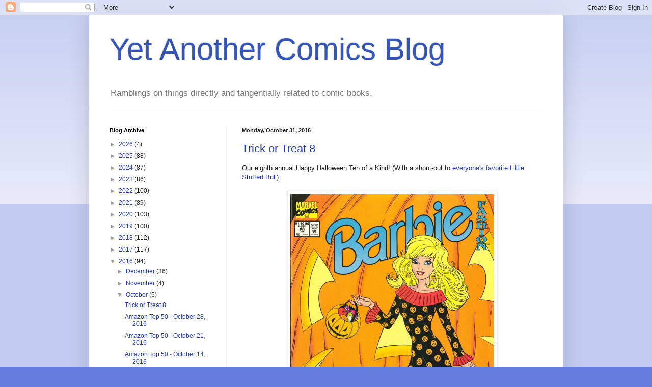

--- FILE ---
content_type: text/html; charset=UTF-8
request_url: https://yetanothercomicsblog.blogspot.com/2016/10/
body_size: 20403
content:
<!DOCTYPE html>
<html class='v2' dir='ltr' lang='en'>
<head>
<link href='https://www.blogger.com/static/v1/widgets/335934321-css_bundle_v2.css' rel='stylesheet' type='text/css'/>
<meta content='width=1100' name='viewport'/>
<meta content='text/html; charset=UTF-8' http-equiv='Content-Type'/>
<meta content='blogger' name='generator'/>
<link href='https://yetanothercomicsblog.blogspot.com/favicon.ico' rel='icon' type='image/x-icon'/>
<link href='http://yetanothercomicsblog.blogspot.com/2016/10/' rel='canonical'/>
<link rel="alternate" type="application/atom+xml" title="Yet Another Comics Blog - Atom" href="https://yetanothercomicsblog.blogspot.com/feeds/posts/default" />
<link rel="alternate" type="application/rss+xml" title="Yet Another Comics Blog - RSS" href="https://yetanothercomicsblog.blogspot.com/feeds/posts/default?alt=rss" />
<link rel="service.post" type="application/atom+xml" title="Yet Another Comics Blog - Atom" href="https://www.blogger.com/feeds/7963510/posts/default" />
<!--Can't find substitution for tag [blog.ieCssRetrofitLinks]-->
<meta content='http://yetanothercomicsblog.blogspot.com/2016/10/' property='og:url'/>
<meta content='Yet Another Comics Blog' property='og:title'/>
<meta content='Ramblings on things directly and tangentially related to comic books.' property='og:description'/>
<title>Yet Another Comics Blog: October 2016</title>
<style id='page-skin-1' type='text/css'><!--
/*
-----------------------------------------------
Blogger Template Style
Name:     Simple
Designer: Blogger
URL:      www.blogger.com
----------------------------------------------- */
/* Content
----------------------------------------------- */
body {
font: normal normal 12px Arial, Tahoma, Helvetica, FreeSans, sans-serif;
color: #222222;
background: #667edd none repeat scroll top left;
padding: 0 40px 40px 40px;
}
html body .region-inner {
min-width: 0;
max-width: 100%;
width: auto;
}
h2 {
font-size: 22px;
}
a:link {
text-decoration:none;
color: #213abb;
}
a:visited {
text-decoration:none;
color: #667fdd;
}
a:hover {
text-decoration:underline;
color: #3243ff;
}
.body-fauxcolumn-outer .fauxcolumn-inner {
background: transparent url(https://resources.blogblog.com/blogblog/data/1kt/simple/body_gradient_tile_light.png) repeat scroll top left;
_background-image: none;
}
.body-fauxcolumn-outer .cap-top {
position: absolute;
z-index: 1;
height: 400px;
width: 100%;
}
.body-fauxcolumn-outer .cap-top .cap-left {
width: 100%;
background: transparent url(https://resources.blogblog.com/blogblog/data/1kt/simple/gradients_light.png) repeat-x scroll top left;
_background-image: none;
}
.content-outer {
-moz-box-shadow: 0 0 40px rgba(0, 0, 0, .15);
-webkit-box-shadow: 0 0 5px rgba(0, 0, 0, .15);
-goog-ms-box-shadow: 0 0 10px #333333;
box-shadow: 0 0 40px rgba(0, 0, 0, .15);
margin-bottom: 1px;
}
.content-inner {
padding: 10px 10px;
}
.content-inner {
background-color: #ffffff;
}
/* Header
----------------------------------------------- */
.header-outer {
background: transparent none repeat-x scroll 0 -400px;
_background-image: none;
}
.Header h1 {
font: normal normal 60px Arial, Tahoma, Helvetica, FreeSans, sans-serif;
color: #3254bb;
text-shadow: -1px -1px 1px rgba(0, 0, 0, .2);
}
.Header h1 a {
color: #3254bb;
}
.Header .description {
font-size: 140%;
color: #777777;
}
.header-inner .Header .titlewrapper {
padding: 22px 30px;
}
.header-inner .Header .descriptionwrapper {
padding: 0 30px;
}
/* Tabs
----------------------------------------------- */
.tabs-inner .section:first-child {
border-top: 1px solid #eeeeee;
}
.tabs-inner .section:first-child ul {
margin-top: -1px;
border-top: 1px solid #eeeeee;
border-left: 0 solid #eeeeee;
border-right: 0 solid #eeeeee;
}
.tabs-inner .widget ul {
background: #f5f5f5 url(https://resources.blogblog.com/blogblog/data/1kt/simple/gradients_light.png) repeat-x scroll 0 -800px;
_background-image: none;
border-bottom: 1px solid #eeeeee;
margin-top: 0;
margin-left: -30px;
margin-right: -30px;
}
.tabs-inner .widget li a {
display: inline-block;
padding: .6em 1em;
font: normal normal 14px Arial, Tahoma, Helvetica, FreeSans, sans-serif;
color: #999999;
border-left: 1px solid #ffffff;
border-right: 1px solid #eeeeee;
}
.tabs-inner .widget li:first-child a {
border-left: none;
}
.tabs-inner .widget li.selected a, .tabs-inner .widget li a:hover {
color: #000000;
background-color: #eeeeee;
text-decoration: none;
}
/* Columns
----------------------------------------------- */
.main-outer {
border-top: 0 solid #eeeeee;
}
.fauxcolumn-left-outer .fauxcolumn-inner {
border-right: 1px solid #eeeeee;
}
.fauxcolumn-right-outer .fauxcolumn-inner {
border-left: 1px solid #eeeeee;
}
/* Headings
----------------------------------------------- */
div.widget > h2,
div.widget h2.title {
margin: 0 0 1em 0;
font: normal bold 11px Arial, Tahoma, Helvetica, FreeSans, sans-serif;
color: #000000;
}
/* Widgets
----------------------------------------------- */
.widget .zippy {
color: #999999;
text-shadow: 2px 2px 1px rgba(0, 0, 0, .1);
}
.widget .popular-posts ul {
list-style: none;
}
/* Posts
----------------------------------------------- */
h2.date-header {
font: normal bold 11px Arial, Tahoma, Helvetica, FreeSans, sans-serif;
}
.date-header span {
background-color: transparent;
color: #222222;
padding: inherit;
letter-spacing: inherit;
margin: inherit;
}
.main-inner {
padding-top: 30px;
padding-bottom: 30px;
}
.main-inner .column-center-inner {
padding: 0 15px;
}
.main-inner .column-center-inner .section {
margin: 0 15px;
}
.post {
margin: 0 0 25px 0;
}
h3.post-title, .comments h4 {
font: normal normal 22px Arial, Tahoma, Helvetica, FreeSans, sans-serif;
margin: .75em 0 0;
}
.post-body {
font-size: 110%;
line-height: 1.4;
position: relative;
}
.post-body img, .post-body .tr-caption-container, .Profile img, .Image img,
.BlogList .item-thumbnail img {
padding: 2px;
background: #ffffff;
border: 1px solid #eeeeee;
-moz-box-shadow: 1px 1px 5px rgba(0, 0, 0, .1);
-webkit-box-shadow: 1px 1px 5px rgba(0, 0, 0, .1);
box-shadow: 1px 1px 5px rgba(0, 0, 0, .1);
}
.post-body img, .post-body .tr-caption-container {
padding: 5px;
}
.post-body .tr-caption-container {
color: #222222;
}
.post-body .tr-caption-container img {
padding: 0;
background: transparent;
border: none;
-moz-box-shadow: 0 0 0 rgba(0, 0, 0, .1);
-webkit-box-shadow: 0 0 0 rgba(0, 0, 0, .1);
box-shadow: 0 0 0 rgba(0, 0, 0, .1);
}
.post-header {
margin: 0 0 1.5em;
line-height: 1.6;
font-size: 90%;
}
.post-footer {
margin: 20px -2px 0;
padding: 5px 10px;
color: #666666;
background-color: #f9f9f9;
border-bottom: 1px solid #eeeeee;
line-height: 1.6;
font-size: 90%;
}
#comments .comment-author {
padding-top: 1.5em;
border-top: 1px solid #eeeeee;
background-position: 0 1.5em;
}
#comments .comment-author:first-child {
padding-top: 0;
border-top: none;
}
.avatar-image-container {
margin: .2em 0 0;
}
#comments .avatar-image-container img {
border: 1px solid #eeeeee;
}
/* Comments
----------------------------------------------- */
.comments .comments-content .icon.blog-author {
background-repeat: no-repeat;
background-image: url([data-uri]);
}
.comments .comments-content .loadmore a {
border-top: 1px solid #999999;
border-bottom: 1px solid #999999;
}
.comments .comment-thread.inline-thread {
background-color: #f9f9f9;
}
.comments .continue {
border-top: 2px solid #999999;
}
/* Accents
---------------------------------------------- */
.section-columns td.columns-cell {
border-left: 1px solid #eeeeee;
}
.blog-pager {
background: transparent none no-repeat scroll top center;
}
.blog-pager-older-link, .home-link,
.blog-pager-newer-link {
background-color: #ffffff;
padding: 5px;
}
.footer-outer {
border-top: 0 dashed #bbbbbb;
}
/* Mobile
----------------------------------------------- */
body.mobile  {
background-size: auto;
}
.mobile .body-fauxcolumn-outer {
background: transparent none repeat scroll top left;
}
.mobile .body-fauxcolumn-outer .cap-top {
background-size: 100% auto;
}
.mobile .content-outer {
-webkit-box-shadow: 0 0 3px rgba(0, 0, 0, .15);
box-shadow: 0 0 3px rgba(0, 0, 0, .15);
}
.mobile .tabs-inner .widget ul {
margin-left: 0;
margin-right: 0;
}
.mobile .post {
margin: 0;
}
.mobile .main-inner .column-center-inner .section {
margin: 0;
}
.mobile .date-header span {
padding: 0.1em 10px;
margin: 0 -10px;
}
.mobile h3.post-title {
margin: 0;
}
.mobile .blog-pager {
background: transparent none no-repeat scroll top center;
}
.mobile .footer-outer {
border-top: none;
}
.mobile .main-inner, .mobile .footer-inner {
background-color: #ffffff;
}
.mobile-index-contents {
color: #222222;
}
.mobile-link-button {
background-color: #213abb;
}
.mobile-link-button a:link, .mobile-link-button a:visited {
color: #ffffff;
}
.mobile .tabs-inner .section:first-child {
border-top: none;
}
.mobile .tabs-inner .PageList .widget-content {
background-color: #eeeeee;
color: #000000;
border-top: 1px solid #eeeeee;
border-bottom: 1px solid #eeeeee;
}
.mobile .tabs-inner .PageList .widget-content .pagelist-arrow {
border-left: 1px solid #eeeeee;
}

--></style>
<style id='template-skin-1' type='text/css'><!--
body {
min-width: 930px;
}
.content-outer, .content-fauxcolumn-outer, .region-inner {
min-width: 930px;
max-width: 930px;
_width: 930px;
}
.main-inner .columns {
padding-left: 260px;
padding-right: 0px;
}
.main-inner .fauxcolumn-center-outer {
left: 260px;
right: 0px;
/* IE6 does not respect left and right together */
_width: expression(this.parentNode.offsetWidth -
parseInt("260px") -
parseInt("0px") + 'px');
}
.main-inner .fauxcolumn-left-outer {
width: 260px;
}
.main-inner .fauxcolumn-right-outer {
width: 0px;
}
.main-inner .column-left-outer {
width: 260px;
right: 100%;
margin-left: -260px;
}
.main-inner .column-right-outer {
width: 0px;
margin-right: -0px;
}
#layout {
min-width: 0;
}
#layout .content-outer {
min-width: 0;
width: 800px;
}
#layout .region-inner {
min-width: 0;
width: auto;
}
body#layout div.add_widget {
padding: 8px;
}
body#layout div.add_widget a {
margin-left: 32px;
}
--></style>
<link href='https://www.blogger.com/dyn-css/authorization.css?targetBlogID=7963510&amp;zx=059a61b0-914b-4fa0-9c69-2079f8c503cc' media='none' onload='if(media!=&#39;all&#39;)media=&#39;all&#39;' rel='stylesheet'/><noscript><link href='https://www.blogger.com/dyn-css/authorization.css?targetBlogID=7963510&amp;zx=059a61b0-914b-4fa0-9c69-2079f8c503cc' rel='stylesheet'/></noscript>
<meta name='google-adsense-platform-account' content='ca-host-pub-1556223355139109'/>
<meta name='google-adsense-platform-domain' content='blogspot.com'/>

</head>
<body class='loading variant-pale'>
<div class='navbar section' id='navbar' name='Navbar'><div class='widget Navbar' data-version='1' id='Navbar1'><script type="text/javascript">
    function setAttributeOnload(object, attribute, val) {
      if(window.addEventListener) {
        window.addEventListener('load',
          function(){ object[attribute] = val; }, false);
      } else {
        window.attachEvent('onload', function(){ object[attribute] = val; });
      }
    }
  </script>
<div id="navbar-iframe-container"></div>
<script type="text/javascript" src="https://apis.google.com/js/platform.js"></script>
<script type="text/javascript">
      gapi.load("gapi.iframes:gapi.iframes.style.bubble", function() {
        if (gapi.iframes && gapi.iframes.getContext) {
          gapi.iframes.getContext().openChild({
              url: 'https://www.blogger.com/navbar/7963510?origin\x3dhttps://yetanothercomicsblog.blogspot.com',
              where: document.getElementById("navbar-iframe-container"),
              id: "navbar-iframe"
          });
        }
      });
    </script><script type="text/javascript">
(function() {
var script = document.createElement('script');
script.type = 'text/javascript';
script.src = '//pagead2.googlesyndication.com/pagead/js/google_top_exp.js';
var head = document.getElementsByTagName('head')[0];
if (head) {
head.appendChild(script);
}})();
</script>
</div></div>
<div class='body-fauxcolumns'>
<div class='fauxcolumn-outer body-fauxcolumn-outer'>
<div class='cap-top'>
<div class='cap-left'></div>
<div class='cap-right'></div>
</div>
<div class='fauxborder-left'>
<div class='fauxborder-right'></div>
<div class='fauxcolumn-inner'>
</div>
</div>
<div class='cap-bottom'>
<div class='cap-left'></div>
<div class='cap-right'></div>
</div>
</div>
</div>
<div class='content'>
<div class='content-fauxcolumns'>
<div class='fauxcolumn-outer content-fauxcolumn-outer'>
<div class='cap-top'>
<div class='cap-left'></div>
<div class='cap-right'></div>
</div>
<div class='fauxborder-left'>
<div class='fauxborder-right'></div>
<div class='fauxcolumn-inner'>
</div>
</div>
<div class='cap-bottom'>
<div class='cap-left'></div>
<div class='cap-right'></div>
</div>
</div>
</div>
<div class='content-outer'>
<div class='content-cap-top cap-top'>
<div class='cap-left'></div>
<div class='cap-right'></div>
</div>
<div class='fauxborder-left content-fauxborder-left'>
<div class='fauxborder-right content-fauxborder-right'></div>
<div class='content-inner'>
<header>
<div class='header-outer'>
<div class='header-cap-top cap-top'>
<div class='cap-left'></div>
<div class='cap-right'></div>
</div>
<div class='fauxborder-left header-fauxborder-left'>
<div class='fauxborder-right header-fauxborder-right'></div>
<div class='region-inner header-inner'>
<div class='header section' id='header' name='Header'><div class='widget Header' data-version='1' id='Header1'>
<div id='header-inner'>
<div class='titlewrapper'>
<h1 class='title'>
<a href='https://yetanothercomicsblog.blogspot.com/'>
Yet Another Comics Blog
</a>
</h1>
</div>
<div class='descriptionwrapper'>
<p class='description'><span>Ramblings on things directly and tangentially related to comic books.</span></p>
</div>
</div>
</div></div>
</div>
</div>
<div class='header-cap-bottom cap-bottom'>
<div class='cap-left'></div>
<div class='cap-right'></div>
</div>
</div>
</header>
<div class='tabs-outer'>
<div class='tabs-cap-top cap-top'>
<div class='cap-left'></div>
<div class='cap-right'></div>
</div>
<div class='fauxborder-left tabs-fauxborder-left'>
<div class='fauxborder-right tabs-fauxborder-right'></div>
<div class='region-inner tabs-inner'>
<div class='tabs no-items section' id='crosscol' name='Cross-Column'></div>
<div class='tabs no-items section' id='crosscol-overflow' name='Cross-Column 2'></div>
</div>
</div>
<div class='tabs-cap-bottom cap-bottom'>
<div class='cap-left'></div>
<div class='cap-right'></div>
</div>
</div>
<div class='main-outer'>
<div class='main-cap-top cap-top'>
<div class='cap-left'></div>
<div class='cap-right'></div>
</div>
<div class='fauxborder-left main-fauxborder-left'>
<div class='fauxborder-right main-fauxborder-right'></div>
<div class='region-inner main-inner'>
<div class='columns fauxcolumns'>
<div class='fauxcolumn-outer fauxcolumn-center-outer'>
<div class='cap-top'>
<div class='cap-left'></div>
<div class='cap-right'></div>
</div>
<div class='fauxborder-left'>
<div class='fauxborder-right'></div>
<div class='fauxcolumn-inner'>
</div>
</div>
<div class='cap-bottom'>
<div class='cap-left'></div>
<div class='cap-right'></div>
</div>
</div>
<div class='fauxcolumn-outer fauxcolumn-left-outer'>
<div class='cap-top'>
<div class='cap-left'></div>
<div class='cap-right'></div>
</div>
<div class='fauxborder-left'>
<div class='fauxborder-right'></div>
<div class='fauxcolumn-inner'>
</div>
</div>
<div class='cap-bottom'>
<div class='cap-left'></div>
<div class='cap-right'></div>
</div>
</div>
<div class='fauxcolumn-outer fauxcolumn-right-outer'>
<div class='cap-top'>
<div class='cap-left'></div>
<div class='cap-right'></div>
</div>
<div class='fauxborder-left'>
<div class='fauxborder-right'></div>
<div class='fauxcolumn-inner'>
</div>
</div>
<div class='cap-bottom'>
<div class='cap-left'></div>
<div class='cap-right'></div>
</div>
</div>
<!-- corrects IE6 width calculation -->
<div class='columns-inner'>
<div class='column-center-outer'>
<div class='column-center-inner'>
<div class='main section' id='main' name='Main'><div class='widget Blog' data-version='1' id='Blog1'>
<div class='blog-posts hfeed'>

          <div class="date-outer">
        
<h2 class='date-header'><span>Monday, October 31, 2016</span></h2>

          <div class="date-posts">
        
<div class='post-outer'>
<div class='post hentry uncustomized-post-template' itemprop='blogPost' itemscope='itemscope' itemtype='http://schema.org/BlogPosting'>
<meta content='https://blogger.googleusercontent.com/img/b/R29vZ2xl/AVvXsEikghEK54oLXx14J3DZfieBRJyRQLpaIyjBI6riIUCd454iAeRgHRuM3CGra8fXmYcMLkGsyTJTy5ttfc4V7HvU1MXdOWNcq79GccyLjNf4QdivNbFHP8j-d0LuFbg6Xhs62jQz/s1600/Barbie+Fashion+48.jpg' itemprop='image_url'/>
<meta content='7963510' itemprop='blogId'/>
<meta content='6450532647938154655' itemprop='postId'/>
<a name='6450532647938154655'></a>
<h3 class='post-title entry-title' itemprop='name'>
<a href='https://yetanothercomicsblog.blogspot.com/2016/10/trick-or-treat-8.html'>Trick or Treat 8</a>
</h3>
<div class='post-header'>
<div class='post-header-line-1'></div>
</div>
<div class='post-body entry-content' id='post-body-6450532647938154655' itemprop='description articleBody'>
Our eighth annual Happy Halloween Ten of a Kind! (With a shout-out to <a href="http://bullyscomics.blogspot.com/search/label/Ten%20of%20a%20Kind">everyone's favorite Little Stuffed Bull</a>)<br />
<br />
<div class="separator" style="clear: both; text-align: center;">
<a href="https://blogger.googleusercontent.com/img/b/R29vZ2xl/AVvXsEikghEK54oLXx14J3DZfieBRJyRQLpaIyjBI6riIUCd454iAeRgHRuM3CGra8fXmYcMLkGsyTJTy5ttfc4V7HvU1MXdOWNcq79GccyLjNf4QdivNbFHP8j-d0LuFbg6Xhs62jQz/s1600/Barbie+Fashion+48.jpg" imageanchor="1" style="margin-left: 1em; margin-right: 1em;"><img border="0" src="https://blogger.googleusercontent.com/img/b/R29vZ2xl/AVvXsEikghEK54oLXx14J3DZfieBRJyRQLpaIyjBI6riIUCd454iAeRgHRuM3CGra8fXmYcMLkGsyTJTy5ttfc4V7HvU1MXdOWNcq79GccyLjNf4QdivNbFHP8j-d0LuFbg6Xhs62jQz/s1600/Barbie+Fashion+48.jpg" /></a></div>
<br />
<div class="separator" style="clear: both; text-align: center;">
<a href="https://blogger.googleusercontent.com/img/b/R29vZ2xl/AVvXsEhhF5JbZsx2rx4Cj65J3uebSwdt35DBPzJL4GYlU_yXlwxy4vyl3IKv3jm2yxxFthGut1HZxkxzH-_5TdPpc5C99PIGCmRguQKTJ9y9IsOmemyyM1bF0SdfRbtQiOTVl9uVx5Ne/s1600/Donald+Duckling+and+the+Halloween+Night.jpg" imageanchor="1" style="margin-left: 1em; margin-right: 1em;"><img border="0" height="640" src="https://blogger.googleusercontent.com/img/b/R29vZ2xl/AVvXsEhhF5JbZsx2rx4Cj65J3uebSwdt35DBPzJL4GYlU_yXlwxy4vyl3IKv3jm2yxxFthGut1HZxkxzH-_5TdPpc5C99PIGCmRguQKTJ9y9IsOmemyyM1bF0SdfRbtQiOTVl9uVx5Ne/s640/Donald+Duckling+and+the+Halloween+Night.jpg" width="480" /></a></div>
<br />
<div class="separator" style="clear: both; text-align: center;">
<a href="https://blogger.googleusercontent.com/img/b/R29vZ2xl/AVvXsEizHD12HRLfhmYpnOeWDQ4TLE632OKHk4z7WLSvuUXJgTnlnPYi_lbtANnIWdvosALWWCOyKS4nzOBqm_-s8PVA2WfbwzJ1f7-gA1frRIy58XHAGUr6R54RsoSf-9AX_wzsTQtn/s1600/Gladstone+Comics+Album+23.jpg" imageanchor="1" style="margin-left: 1em; margin-right: 1em;"><img border="0" src="https://blogger.googleusercontent.com/img/b/R29vZ2xl/AVvXsEizHD12HRLfhmYpnOeWDQ4TLE632OKHk4z7WLSvuUXJgTnlnPYi_lbtANnIWdvosALWWCOyKS4nzOBqm_-s8PVA2WfbwzJ1f7-gA1frRIy58XHAGUr6R54RsoSf-9AX_wzsTQtn/s1600/Gladstone+Comics+Album+23.jpg" /></a></div>
<br />
<div class="separator" style="clear: both; text-align: center;">
<a href="https://blogger.googleusercontent.com/img/b/R29vZ2xl/AVvXsEhss7EOSkkIM9qA4mBMJd_alIKTk0dDh2yC1_I5N1y_4bdwVVAvt7-igPHkhyo5TFLkFhoIEjD9hNknjMwLnXsI1gds-8-GphRK5Jsp74sSOJotpYOLzclp9RW9Rt63C4TNrXDR/s1600/Limited+Collectors%2527+Edition+C-23.jpg" imageanchor="1" style="margin-left: 1em; margin-right: 1em;"><img border="0" height="640" src="https://blogger.googleusercontent.com/img/b/R29vZ2xl/AVvXsEhss7EOSkkIM9qA4mBMJd_alIKTk0dDh2yC1_I5N1y_4bdwVVAvt7-igPHkhyo5TFLkFhoIEjD9hNknjMwLnXsI1gds-8-GphRK5Jsp74sSOJotpYOLzclp9RW9Rt63C4TNrXDR/s640/Limited+Collectors%2527+Edition+C-23.jpg" width="460" /></a></div>
<br />
<div class="separator" style="clear: both; text-align: center;">
<a href="https://blogger.googleusercontent.com/img/b/R29vZ2xl/AVvXsEhSzN1QJpF1B4HjpKl5Dts6PV1ljiV1lhj_y273kRgQFkJKpX2OeT9swNUDDyUMmOKZDt952Ec81pbrVo5bxoroeQ_6SAs4WbKNJjBKjYlgcYPRt-1EkW3raJC5E7jkSBj_gO3K/s1600/Little+Archie+101.jpg" imageanchor="1" style="margin-left: 1em; margin-right: 1em;"><img border="0" height="640" src="https://blogger.googleusercontent.com/img/b/R29vZ2xl/AVvXsEhSzN1QJpF1B4HjpKl5Dts6PV1ljiV1lhj_y273kRgQFkJKpX2OeT9swNUDDyUMmOKZDt952Ec81pbrVo5bxoroeQ_6SAs4WbKNJjBKjYlgcYPRt-1EkW3raJC5E7jkSBj_gO3K/s640/Little+Archie+101.jpg" width="402" /></a></div>
<br />
<div class="separator" style="clear: both; text-align: center;">
<a href="https://blogger.googleusercontent.com/img/b/R29vZ2xl/AVvXsEi7FfpFwvaRgWbnpfGobiJ9GJrDNr6bAdqMBt3m-4oLRRSwyHA-T_2wnA1T-lSqY-yDNzmdBhDOIo80DpaiJkt5P8J3WD4DiqXbXB5BGwTt13tjDyrzdoVc2ThlOBbhPL-GFsc3/s1600/Marge%2527s+Lulu+and+Tubby+Halloween+Fun+6.jpg" imageanchor="1" style="margin-left: 1em; margin-right: 1em;"><img border="0" height="640" src="https://blogger.googleusercontent.com/img/b/R29vZ2xl/AVvXsEi7FfpFwvaRgWbnpfGobiJ9GJrDNr6bAdqMBt3m-4oLRRSwyHA-T_2wnA1T-lSqY-yDNzmdBhDOIo80DpaiJkt5P8J3WD4DiqXbXB5BGwTt13tjDyrzdoVc2ThlOBbhPL-GFsc3/s640/Marge%2527s+Lulu+and+Tubby+Halloween+Fun+6.jpg" width="442" /></a></div>
<br />
<div class="separator" style="clear: both; text-align: center;">
<a href="https://blogger.googleusercontent.com/img/b/R29vZ2xl/AVvXsEi2DVhanRUszkqjpPIVGndYJqu9Vo03KHffo1PyocTrLD-OvFHJHMdWFXszoey8rwkpq0I-k2kp9th-umWCVN9vplfo5dmNYdM0P8fhLeNFJ-xTHzeSeiDEbUtaCm2Dquk1iXvl/s1600/New+Funnies+69.jpg" imageanchor="1" style="margin-left: 1em; margin-right: 1em;"><img border="0" src="https://blogger.googleusercontent.com/img/b/R29vZ2xl/AVvXsEi2DVhanRUszkqjpPIVGndYJqu9Vo03KHffo1PyocTrLD-OvFHJHMdWFXszoey8rwkpq0I-k2kp9th-umWCVN9vplfo5dmNYdM0P8fhLeNFJ-xTHzeSeiDEbUtaCm2Dquk1iXvl/s1600/New+Funnies+69.jpg" /></a></div>
<br />
<div class="separator" style="clear: both; text-align: center;">
<a href="https://blogger.googleusercontent.com/img/b/R29vZ2xl/AVvXsEgfVUgqg-6zZUAPlhkM9xLe70SCZl6JQBQeFaMccEJiJeesBxVlRzc6EvZ2V1RspPft-o6F4hlzyY7qgkfeL_l29n18BZUjHmJyg-YJ51ncE7OnjHL9ig7x4QhhOu2Jiw-wPCoG/s1600/Patrick+the+Wolf+Boy+10.jpg" imageanchor="1" style="margin-left: 1em; margin-right: 1em;"><img border="0" height="640" src="https://blogger.googleusercontent.com/img/b/R29vZ2xl/AVvXsEgfVUgqg-6zZUAPlhkM9xLe70SCZl6JQBQeFaMccEJiJeesBxVlRzc6EvZ2V1RspPft-o6F4hlzyY7qgkfeL_l29n18BZUjHmJyg-YJ51ncE7OnjHL9ig7x4QhhOu2Jiw-wPCoG/s640/Patrick+the+Wolf+Boy+10.jpg" width="408" /></a></div>
<br />
<div class="separator" style="clear: both; text-align: center;">
<a href="https://blogger.googleusercontent.com/img/b/R29vZ2xl/AVvXsEhEaDULPfSOWcXht669hnESLHaGM84GAO3GPDYqFg5fMWHVoyihSs2hBicgPSIpwjqZtI-CGtAbIbVUlJJUkOGdRlYxhATfSkuX1sPSRU33IfwiHxliTdgVgt-yuI2xipCvvaEY/s1600/Spooky+77.jpg" imageanchor="1" style="margin-left: 1em; margin-right: 1em;"><img border="0" height="640" src="https://blogger.googleusercontent.com/img/b/R29vZ2xl/AVvXsEhEaDULPfSOWcXht669hnESLHaGM84GAO3GPDYqFg5fMWHVoyihSs2hBicgPSIpwjqZtI-CGtAbIbVUlJJUkOGdRlYxhATfSkuX1sPSRU33IfwiHxliTdgVgt-yuI2xipCvvaEY/s640/Spooky+77.jpg" width="434" /></a></div>
<br />
<div class="separator" style="clear: both; text-align: center;">
<a href="https://blogger.googleusercontent.com/img/b/R29vZ2xl/AVvXsEhBU9zhVkbV7xx9N6qhcYl0PHcO5vGPamO1rxqTNnLtrwx34xHPTFPyfi-xgcmz3S_4VMLc7XPRpWBsKXj4DTqm-zYyHS17ImbyZENwBLOFPMHQaZVlzdffz5H5ei_7iAxOMf8d/s1600/Sugar+%2526+Spike+98.jpg" imageanchor="1" style="margin-left: 1em; margin-right: 1em;"><img border="0" height="640" src="https://blogger.googleusercontent.com/img/b/R29vZ2xl/AVvXsEhBU9zhVkbV7xx9N6qhcYl0PHcO5vGPamO1rxqTNnLtrwx34xHPTFPyfi-xgcmz3S_4VMLc7XPRpWBsKXj4DTqm-zYyHS17ImbyZENwBLOFPMHQaZVlzdffz5H5ei_7iAxOMf8d/s640/Sugar+%2526+Spike+98.jpg" width="426" /></a></div>
<div style="text-align: center;">
<br />
<div style="text-align: center;">
<span style="font-size: x-small;"><span><span style="font-family: inherit;">(Trick or Treat 1 is <a href="http://yetanothercomicsblog.blogspot.com/2009/10/trick-or-treat.html">here</a>!) </span></span></span></div>
<span style="font-size: x-small;">
<span><span style="font-family: inherit;">
</span></span>
</span><div style="text-align: center;">
<span style="font-size: x-small;"><span><span style="font-family: inherit;">(Trick or Treat 2 is <a href="http://yetanothercomicsblog.blogspot.com/2010/10/trick-or-treat-2.html">here</a>!) </span></span></span></div>
<span style="font-size: x-small;">
<span><span style="font-family: inherit;">
</span></span>
</span><div style="text-align: center;">
<span style="font-size: x-small;"><span><span style="font-family: inherit;">(Trick or Treat 3 is <a href="http://yetanothercomicsblog.blogspot.com/2011/10/trick-or-treat-3.html">here</a>!)</span></span></span></div>
<span style="font-size: x-small;">
</span><div style="text-align: center;">
<span style="font-size: x-small;"><span><span><span style="font-family: inherit;">(Trick or Treat 4 is <a href="http://yetanothercomicsblog.blogspot.com/2012/10/trick-or-treat-4.html">here</a>!)</span></span></span></span></div>
<span style="font-size: x-small;">
</span><div style="text-align: center;">
<span style="font-size: x-small;"><span><span><span style="font-family: inherit;">(Trick or Treat 5 is <a href="http://yetanothercomicsblog.blogspot.com/2013/10/trick-or-treat-5.html">here</a>!)&nbsp;</span></span></span></span></div>
<span style="font-size: x-small;">
</span><div style="text-align: center;">
<span style="font-size: x-small;"><span><span><span style="font-family: inherit;">(Trick or Treat 6 is <a href="http://yetanothercomicsblog.blogspot.com/2014/10/trick-or-treat-6.html">here</a>!)&nbsp;</span></span></span></span></div>
<div style="text-align: center;">
<span style="font-size: xx-small;"><span style="font-size: xx-small;"><span style="font-family: inherit;"><span style="font-size: x-small;"><span><span><span style="font-family: inherit;">(Trick or Treat 7 is <a href="http://yetanothercomicsblog.blogspot.com/2015/10/trick-or-treat-7.html">here</a>!)&nbsp;</span></span></span></span> </span></span></span></div>
</div>
<div style='clear: both;'></div>
</div>
<div class='post-footer'>
<div class='post-footer-line post-footer-line-1'>
<span class='post-author vcard'>
Posted by
<span class='fn' itemprop='author' itemscope='itemscope' itemtype='http://schema.org/Person'>
<meta content='https://www.blogger.com/profile/11047871639468943973' itemprop='url'/>
<a class='g-profile' href='https://www.blogger.com/profile/11047871639468943973' rel='author' title='author profile'>
<span itemprop='name'>Dave Carter</span>
</a>
</span>
</span>
<span class='post-timestamp'>
at
<meta content='http://yetanothercomicsblog.blogspot.com/2016/10/trick-or-treat-8.html' itemprop='url'/>
<a class='timestamp-link' href='https://yetanothercomicsblog.blogspot.com/2016/10/trick-or-treat-8.html' rel='bookmark' title='permanent link'><abbr class='published' itemprop='datePublished' title='2016-10-31T07:28:00-04:00'>7:28 AM</abbr></a>
</span>
<span class='post-comment-link'>
<a class='comment-link' href='https://www.blogger.com/comment/fullpage/post/7963510/6450532647938154655' onclick=''>
No comments:
  </a>
</span>
<span class='post-icons'>
<span class='item-action'>
<a href='https://www.blogger.com/email-post/7963510/6450532647938154655' title='Email Post'>
<img alt='' class='icon-action' height='13' src='https://resources.blogblog.com/img/icon18_email.gif' width='18'/>
</a>
</span>
<span class='item-control blog-admin pid-751133946'>
<a href='https://www.blogger.com/post-edit.g?blogID=7963510&postID=6450532647938154655&from=pencil' title='Edit Post'>
<img alt='' class='icon-action' height='18' src='https://resources.blogblog.com/img/icon18_edit_allbkg.gif' width='18'/>
</a>
</span>
</span>
<div class='post-share-buttons goog-inline-block'>
<a class='goog-inline-block share-button sb-email' href='https://www.blogger.com/share-post.g?blogID=7963510&postID=6450532647938154655&target=email' target='_blank' title='Email This'><span class='share-button-link-text'>Email This</span></a><a class='goog-inline-block share-button sb-blog' href='https://www.blogger.com/share-post.g?blogID=7963510&postID=6450532647938154655&target=blog' onclick='window.open(this.href, "_blank", "height=270,width=475"); return false;' target='_blank' title='BlogThis!'><span class='share-button-link-text'>BlogThis!</span></a><a class='goog-inline-block share-button sb-twitter' href='https://www.blogger.com/share-post.g?blogID=7963510&postID=6450532647938154655&target=twitter' target='_blank' title='Share to X'><span class='share-button-link-text'>Share to X</span></a><a class='goog-inline-block share-button sb-facebook' href='https://www.blogger.com/share-post.g?blogID=7963510&postID=6450532647938154655&target=facebook' onclick='window.open(this.href, "_blank", "height=430,width=640"); return false;' target='_blank' title='Share to Facebook'><span class='share-button-link-text'>Share to Facebook</span></a><a class='goog-inline-block share-button sb-pinterest' href='https://www.blogger.com/share-post.g?blogID=7963510&postID=6450532647938154655&target=pinterest' target='_blank' title='Share to Pinterest'><span class='share-button-link-text'>Share to Pinterest</span></a>
</div>
</div>
<div class='post-footer-line post-footer-line-2'>
<span class='post-labels'>
Labels:
<a href='https://yetanothercomicsblog.blogspot.com/search/label/covers' rel='tag'>covers</a>,
<a href='https://yetanothercomicsblog.blogspot.com/search/label/halloween' rel='tag'>halloween</a>
</span>
</div>
<div class='post-footer-line post-footer-line-3'>
<span class='post-location'>
</span>
</div>
</div>
</div>
</div>

          </div></div>
        

          <div class="date-outer">
        
<h2 class='date-header'><span>Friday, October 28, 2016</span></h2>

          <div class="date-posts">
        
<div class='post-outer'>
<div class='post hentry uncustomized-post-template' itemprop='blogPost' itemscope='itemscope' itemtype='http://schema.org/BlogPosting'>
<meta content='https://blogger.googleusercontent.com/img/b/R29vZ2xl/AVvXsEi6YnScstVQpbBE2PPmj1C37r8ctkHkhIF0w5SpWr5ythPgrBFVbl3Or5sS-rcQRXzoW_BhheTi5nnNinVs7RdNJVFDv9BLSauPMNB8xV3D6ImAyf7efpkxLqMepV7kzWkapi09/s200/images.jpg' itemprop='image_url'/>
<meta content='7963510' itemprop='blogId'/>
<meta content='198019550507910128' itemprop='postId'/>
<a name='198019550507910128'></a>
<h3 class='post-title entry-title' itemprop='name'>
<a href='https://yetanothercomicsblog.blogspot.com/2016/10/amazon-top-50-october-28-2016.html'>Amazon Top 50 - October 28, 2016</a>
</h3>
<div class='post-header'>
<div class='post-header-line-1'></div>
</div>
<div class='post-body entry-content' id='post-body-198019550507910128' itemprop='description articleBody'>
<div class="separator" style="clear: both; text-align: center;">
<a href="https://blogger.googleusercontent.com/img/b/R29vZ2xl/AVvXsEi6YnScstVQpbBE2PPmj1C37r8ctkHkhIF0w5SpWr5ythPgrBFVbl3Or5sS-rcQRXzoW_BhheTi5nnNinVs7RdNJVFDv9BLSauPMNB8xV3D6ImAyf7efpkxLqMepV7kzWkapi09/s1600/images.jpg" imageanchor="1" style="clear: right; float: right; margin-bottom: 1em; margin-left: 1em;"><img alt="Carry This Book" border="0" height="200" src="https://blogger.googleusercontent.com/img/b/R29vZ2xl/AVvXsEi6YnScstVQpbBE2PPmj1C37r8ctkHkhIF0w5SpWr5ythPgrBFVbl3Or5sS-rcQRXzoW_BhheTi5nnNinVs7RdNJVFDv9BLSauPMNB8xV3D6ImAyf7efpkxLqMepV7kzWkapi09/s200/images.jpg" title="" width="162" /></a></div>
Here are the Top 50 Comics &amp; Graphic Novels on Amazon Friday morning. See <a href="http://yetanothercomicsblog.blogspot.com/2013/05/about-amazon-top-50-lists.html">About the Amazon Top 50 Lists</a> for more information on how this list is compiled.<br />
<br />
<br />
1 (R). Carry This Book<br />
2 (+5). The Walking Dead Compendium Three<br />
3 (+5). The Walking Dead Compendium One<br />
4 (N). Mockingbird Vol. 1: I Can Explain *<br />
5 (-1). The Walking Dead Volume 26: Call to Arms<br />
6 (+6). The Walking Dead Book 13<br />
7 (N). Runaways Vol. 1: Pride and Joy (Kindle)<br />
8 (N). Monster Girl Encyclopedia Vol. 1<br />
9 (R). The Curse of Herobrine: The Ultimate Minecraft Comic Book Volume 1 (Kindle)<br />
10 (-5). Yuge!: 30 Years of Doonesbury on Trump<br />
11 (+24). Fun Home: A Family Tragicomic<br />
12 (-2). PANDORA: End of Days (Kindle)<br />
13 (-). Persepolis: The Story of a Childhood<br />
14 (+7). I Am Pusheen the Cat<br />
15 (R). The Walking Dead Volume 25: No Turning Back<br />
16 (-15). Wolverine: Old Man Logan<br />
17 (N). Mockingbird Vol. 1: I Can Explain (Kindle)<br />
18 (R). The Walking Dead Volume 1: Days Gone Bye<br />
19 (+8). Me Without You<br />
20 (-). Batman: The Killing Joke, Deluxe Edition<br />
21 (+3). Saga Volume 6<br />
22 (-7). March Book One<br />
23 (-6). Lick-It Man (Kindle)<br />
24 (-2). You're Mine, vol. 1 (Kindle)<br />
25 (+12). Dilbert 2017 Day-to-Day Calendar<br />
26 (N). Mockingbird Vol. 2: My Feminist Agenda *<br />
27 (-9). Black Panther: A Nation Under Our Feet Book 1<br />
28 (N). Si Lewen's Parade: An Artist's Odyssey<br />
29 (+9). Hyperbole and a Half (paperback)<br />
30 (+2). Because I'm a Maid, Episode 1 (Kindle)<br />
31 (-25). Heart and Brain: Gut Instincts: An Awkward Yeti Collection<br />
32 (N). One-Punch Man, Vol. 9 *<br />
33 (-14). Star Wars: Jedi Academy #4: A New Class<br />
34 (-4). March Book Three<br />
35 (+12). The Complete Calvin and Hobbes (paperback)<br />
36 (-22). Tokyo Ghoul, Vol. 9<br />
37 (N). DC Comics Encyclopedia All-New Edition<br />
38 (-27). The Walking Dead Compendium Two<br />
39 (-16). Super Mario Adventures<br />
40 (-1). Star Wars: Jedi Academy #3: The Phantom Bully<br />
41 (-25). Monstress Volume 1: Awakening<br />
42 (R). Pokémon Adventures (7 Volume Set)<br />
43 (-). The Walking Dead Volume 27: The Whisperer War *<br />
44 (-19). Darth Vader and Son<br />
45 (-16). DC Super Hero Girls: Finals Crisis<br />
46 (R). Vader's Little Princess<br />
47 (-16). Bloom County Episode XI: A New Hope<br />
48 (R). The Walking Dead Volume 2: Miles Behind Us<br />
49 (-9). Star Wars: Jedi Academy #2: Return of the Padawan<br />
50 (R). Watchmen<br />
<span style="font-family: inherit;"><br style="background-color: white; color: #222222;" /><br style="background-color: white;" /><span style="background-color: white;">Items with asterisks (*) are pre-order items.</span><br style="background-color: white;" /><br style="background-color: white;" /><span style="background-color: white;">N = New listing appearing on list for first time</span><br style="background-color: white;" /><span style="background-color: white;">R = Item returning to the list after having been off for 1 or more weeks</span><br style="background-color: white;" /><br style="background-color: white;" /><span style="background-color: white;">Commentary:</span></span><br />
<ul>
<li><span style="font-family: inherit;"><span style="background-color: white;">Abbi Jacobson's </span></span><i>Carry This Book</i>, which mysteriously disappeared from the chart last week, is back again, and this time in the top position.</li>
<li><i>The Walking Dead</i> returned to television this past weekend, and the collections moved up the chart. Four <i>WD</i> collections are in the top ten, with four more appearing further down in the top fifty.</li>
<li>The top debut this week is the first <i>Mockingbird</i> collection, with the Kindle edition and the second collection (not due out until April 2017) also making an appearance.&nbsp;</li>
<li>The <i>Monster Girl Encyclopedia</i> and a new edition of the <i>DC Comics Encyclopedia</i> debut this week. Technically they aren't comics, but some time back I made the decision to not weed these comic-based encyclopedias from the list, so I'm sticking to it. </li>
<li>Other debuts this week include the Kindle edition of the first <i>Runaways</i> collection, <i>Si Lewen's Parade</i>, and a new volume of <i>One-Punch Man</i>.</li>
<li>A reminder that I'm stripping 
out all of the Kindle items that fall under the Prime Free Reading 
program. </li>
</ul>
<div style='clear: both;'></div>
</div>
<div class='post-footer'>
<div class='post-footer-line post-footer-line-1'>
<span class='post-author vcard'>
Posted by
<span class='fn' itemprop='author' itemscope='itemscope' itemtype='http://schema.org/Person'>
<meta content='https://www.blogger.com/profile/11047871639468943973' itemprop='url'/>
<a class='g-profile' href='https://www.blogger.com/profile/11047871639468943973' rel='author' title='author profile'>
<span itemprop='name'>Dave Carter</span>
</a>
</span>
</span>
<span class='post-timestamp'>
at
<meta content='http://yetanothercomicsblog.blogspot.com/2016/10/amazon-top-50-october-28-2016.html' itemprop='url'/>
<a class='timestamp-link' href='https://yetanothercomicsblog.blogspot.com/2016/10/amazon-top-50-october-28-2016.html' rel='bookmark' title='permanent link'><abbr class='published' itemprop='datePublished' title='2016-10-28T06:40:00-04:00'>6:40 AM</abbr></a>
</span>
<span class='post-comment-link'>
<a class='comment-link' href='https://www.blogger.com/comment/fullpage/post/7963510/198019550507910128' onclick=''>
No comments:
  </a>
</span>
<span class='post-icons'>
<span class='item-action'>
<a href='https://www.blogger.com/email-post/7963510/198019550507910128' title='Email Post'>
<img alt='' class='icon-action' height='13' src='https://resources.blogblog.com/img/icon18_email.gif' width='18'/>
</a>
</span>
<span class='item-control blog-admin pid-751133946'>
<a href='https://www.blogger.com/post-edit.g?blogID=7963510&postID=198019550507910128&from=pencil' title='Edit Post'>
<img alt='' class='icon-action' height='18' src='https://resources.blogblog.com/img/icon18_edit_allbkg.gif' width='18'/>
</a>
</span>
</span>
<div class='post-share-buttons goog-inline-block'>
<a class='goog-inline-block share-button sb-email' href='https://www.blogger.com/share-post.g?blogID=7963510&postID=198019550507910128&target=email' target='_blank' title='Email This'><span class='share-button-link-text'>Email This</span></a><a class='goog-inline-block share-button sb-blog' href='https://www.blogger.com/share-post.g?blogID=7963510&postID=198019550507910128&target=blog' onclick='window.open(this.href, "_blank", "height=270,width=475"); return false;' target='_blank' title='BlogThis!'><span class='share-button-link-text'>BlogThis!</span></a><a class='goog-inline-block share-button sb-twitter' href='https://www.blogger.com/share-post.g?blogID=7963510&postID=198019550507910128&target=twitter' target='_blank' title='Share to X'><span class='share-button-link-text'>Share to X</span></a><a class='goog-inline-block share-button sb-facebook' href='https://www.blogger.com/share-post.g?blogID=7963510&postID=198019550507910128&target=facebook' onclick='window.open(this.href, "_blank", "height=430,width=640"); return false;' target='_blank' title='Share to Facebook'><span class='share-button-link-text'>Share to Facebook</span></a><a class='goog-inline-block share-button sb-pinterest' href='https://www.blogger.com/share-post.g?blogID=7963510&postID=198019550507910128&target=pinterest' target='_blank' title='Share to Pinterest'><span class='share-button-link-text'>Share to Pinterest</span></a>
</div>
</div>
<div class='post-footer-line post-footer-line-2'>
<span class='post-labels'>
Labels:
<a href='https://yetanothercomicsblog.blogspot.com/search/label/amazon' rel='tag'>amazon</a>,
<a href='https://yetanothercomicsblog.blogspot.com/search/label/sales' rel='tag'>sales</a>
</span>
</div>
<div class='post-footer-line post-footer-line-3'>
<span class='post-location'>
</span>
</div>
</div>
</div>
</div>

          </div></div>
        

          <div class="date-outer">
        
<h2 class='date-header'><span>Friday, October 21, 2016</span></h2>

          <div class="date-posts">
        
<div class='post-outer'>
<div class='post hentry uncustomized-post-template' itemprop='blogPost' itemscope='itemscope' itemtype='http://schema.org/BlogPosting'>
<meta content='https://blogger.googleusercontent.com/img/b/R29vZ2xl/AVvXsEgFgp0xvq4OASnibnaPjpAkKsRKxGj07XPin5jmgIYr104iULlDpT76MXojcRkflaF3nLfSEUcB_d4jeXre_0sSxtxlLgoNqr3zRe7pbkIjR-C9kXaM5Qam1gCU6UdsG9kKCm8w/s200/oml1.jpg' itemprop='image_url'/>
<meta content='7963510' itemprop='blogId'/>
<meta content='2362028743659222486' itemprop='postId'/>
<a name='2362028743659222486'></a>
<h3 class='post-title entry-title' itemprop='name'>
<a href='https://yetanothercomicsblog.blogspot.com/2016/10/amazon-top-50-october-21-2016.html'>Amazon Top 50 - October 21, 2016</a>
</h3>
<div class='post-header'>
<div class='post-header-line-1'></div>
</div>
<div class='post-body entry-content' id='post-body-2362028743659222486' itemprop='description articleBody'>
<div class="separator" style="clear: both; text-align: center;">
<a href="https://blogger.googleusercontent.com/img/b/R29vZ2xl/AVvXsEgFgp0xvq4OASnibnaPjpAkKsRKxGj07XPin5jmgIYr104iULlDpT76MXojcRkflaF3nLfSEUcB_d4jeXre_0sSxtxlLgoNqr3zRe7pbkIjR-C9kXaM5Qam1gCU6UdsG9kKCm8w/s1600/oml1.jpg" imageanchor="1" style="clear: right; float: right; margin-bottom: 1em; margin-left: 1em;"><img alt="Wolverine: Old Man Logan" border="0" height="200" src="https://blogger.googleusercontent.com/img/b/R29vZ2xl/AVvXsEgFgp0xvq4OASnibnaPjpAkKsRKxGj07XPin5jmgIYr104iULlDpT76MXojcRkflaF3nLfSEUcB_d4jeXre_0sSxtxlLgoNqr3zRe7pbkIjR-C9kXaM5Qam1gCU6UdsG9kKCm8w/s200/oml1.jpg" title="" width="133" /></a></div>
Here are the Top 50 Comics &amp; Graphic Novels on Amazon Friday morning. See <a href="http://yetanothercomicsblog.blogspot.com/2013/05/about-amazon-top-50-lists.html">About the Amazon Top 50 Lists</a> for more information on how this list is compiled.<br />
<br />
<br />
1 (R). Wolverine: Old Man Logan<br />
2 (N). Thor Vol. 1: The Goddess of Thunder (Kindle)<br />
3 (R). Wolverine: Old Man Logan (Kindle)<br />
4 (+1). The Walking Dead Volume 26: Call to Arms<br />
5 (+4). Yuge!: 30 Years of Doonesbury on Trump<br />
6 (+31). Heart and Brain: Gut Instincts: An Awkward Yeti Collection <br />
7 (+3). The Walking Dead Compendium Three<br />
8 (+5). The Walking Dead Compendium One<br />
9 (N). Superman: American Alien<br />
10 (+4). PANDORA: End of Days (Kindle)<br />
11 (+9). The Walking Dead Compendium Two<br />
12 (-6). The Walking Dead Book 13 <br />
13 (+15). Persepolis: The Story of a Childhood<br />
14 (+34). Tokyo Ghoul, Vol. 9 <br />
15 (-12). March Book One<br />
16 (+3). Monstress Volume 1: Awakening<br />
17 (-). Lick-It Man (Kindle)<br />
18 (-10). Black Panther: A Nation Under Our Feet Book 1<br />
19 (+4). Star Wars: Jedi Academy #4: A New Class<br />
20 (-9). Batman: The Killing Joke, Deluxe Edition<br />
21 (R). I Am Pusheen the Cat<br />
22 (+3). You're Mine, vol. 1 (Kindle)<br />
23 (-16). Super Mario Adventures<br />
24 (-9). Saga Volume 6<br />
25 (+2). Darth Vader and Son<br />
26 (+9). Goodnight Darth Vader<br />
27 (-15). Me Without You<br />
28 (+2). Adulthood is a Myth: A Sarah's Scribbles Collection<br />
29 (R). DC Super Hero Girls: Finals Crisis<br />
30 (-26). March Book Three<br />
31 (+1). Bloom County Episode XI: A New Hope<br />
32 (-14). Because I'm a Maid, Episode 1 (Kindle)<br />
33 (R). Heart and Brain: An Awkward Yeti Collection<br />
34 (R). March Book Two<br />
35 (-6). Fun Home: A Family Tragicomic<br />
36 (N). Wolverine: Old Man Logan Vol. 0: Warzones<br />
37 (N). Dilbert 2017 Day-to-Day Calendar<br />
38 (-17). Hyperbole and a Half (paperback)<br />
39 (R). Star Wars: Jedi Academy #3: The Phantom Bully <br />
40 (+10). Star Wars: Jedi Academy #2: Return of the Padawan<br />
41 (-15). American Born Chinese<br />
42 (R). Clinton Cash: A Graphic Novel<br />
43 (N). The Walking Dead Volume 27: The Whisperer War *<br />
44 (-8). Marvel Encyclopedia<br />
45 (N). The Unbeatable Squirrel Girl Beats Up the Marvel Universe<br />
46 (N). Hellboy in Hell Volume 2: Death Card<br />
47 (-2). The Complete Calvin and Hobbes (paperback)<br />
48 (N). Wolverine: Old Man Logan Vol. 1: Berzerker<br />
49 (-11). The Complete Persepolis<br />
50 (-11). Star Wars: Jedi Academy<br />
<br />
<br />
<span style="font-family: inherit;"><br style="background-color: white; color: #222222;" /><br style="background-color: white;" /><span style="background-color: white;">Items with asterisks (*) are pre-order items.</span><br style="background-color: white;" /><br style="background-color: white;" /><span style="background-color: white;">N = New listing appearing on list for first time</span><br style="background-color: white;" /><span style="background-color: white;">R = Item returning to the list after having been off for 1 or more weeks</span><br style="background-color: white;" /><br style="background-color: white;" /><span style="background-color: white;">Commentary:</span></span><br />
<ul>
<li>The news that the upcoming <i>Wolverine</i> movie will be based on <i>Old Man Logan</i> pushes related collections onto the list, with the original Millar/McNiven story taking the #1 &amp; #3 slots, and the more recent collections debuting later on down the list.</li>
<li>The new season of <i>The Walking Dead</i> is set to debut this weekend, and we see upward movement for many of the collections, including the debut of the 27th collection as a pre-order (it isn't released until March...) </li>
<li>The Kindle edition of <i>Thor Vol. 1: The Goddess of Thunder</i> was on sale yesterday, so it remains in the #2 slot this morning.</li>
<li>Other debuts this week include <i>Superman: American Alien</i>, the <i>Dilbert 2017 Day-to-Day Calendar</i>, <i>The Unbeatable Squirrel Girl Beats Up the Marvel Universe</i>, and the new <i>Hellboy in Hell</i> collection.</li>
<li>A reminder that I'm stripping 
out all of the Kindle items that fall under the Prime Free Reading 
program.</li>
</ul>
<div style='clear: both;'></div>
</div>
<div class='post-footer'>
<div class='post-footer-line post-footer-line-1'>
<span class='post-author vcard'>
Posted by
<span class='fn' itemprop='author' itemscope='itemscope' itemtype='http://schema.org/Person'>
<meta content='https://www.blogger.com/profile/11047871639468943973' itemprop='url'/>
<a class='g-profile' href='https://www.blogger.com/profile/11047871639468943973' rel='author' title='author profile'>
<span itemprop='name'>Dave Carter</span>
</a>
</span>
</span>
<span class='post-timestamp'>
at
<meta content='http://yetanothercomicsblog.blogspot.com/2016/10/amazon-top-50-october-21-2016.html' itemprop='url'/>
<a class='timestamp-link' href='https://yetanothercomicsblog.blogspot.com/2016/10/amazon-top-50-october-21-2016.html' rel='bookmark' title='permanent link'><abbr class='published' itemprop='datePublished' title='2016-10-21T05:44:00-04:00'>5:44 AM</abbr></a>
</span>
<span class='post-comment-link'>
<a class='comment-link' href='https://www.blogger.com/comment/fullpage/post/7963510/2362028743659222486' onclick=''>
No comments:
  </a>
</span>
<span class='post-icons'>
<span class='item-action'>
<a href='https://www.blogger.com/email-post/7963510/2362028743659222486' title='Email Post'>
<img alt='' class='icon-action' height='13' src='https://resources.blogblog.com/img/icon18_email.gif' width='18'/>
</a>
</span>
<span class='item-control blog-admin pid-751133946'>
<a href='https://www.blogger.com/post-edit.g?blogID=7963510&postID=2362028743659222486&from=pencil' title='Edit Post'>
<img alt='' class='icon-action' height='18' src='https://resources.blogblog.com/img/icon18_edit_allbkg.gif' width='18'/>
</a>
</span>
</span>
<div class='post-share-buttons goog-inline-block'>
<a class='goog-inline-block share-button sb-email' href='https://www.blogger.com/share-post.g?blogID=7963510&postID=2362028743659222486&target=email' target='_blank' title='Email This'><span class='share-button-link-text'>Email This</span></a><a class='goog-inline-block share-button sb-blog' href='https://www.blogger.com/share-post.g?blogID=7963510&postID=2362028743659222486&target=blog' onclick='window.open(this.href, "_blank", "height=270,width=475"); return false;' target='_blank' title='BlogThis!'><span class='share-button-link-text'>BlogThis!</span></a><a class='goog-inline-block share-button sb-twitter' href='https://www.blogger.com/share-post.g?blogID=7963510&postID=2362028743659222486&target=twitter' target='_blank' title='Share to X'><span class='share-button-link-text'>Share to X</span></a><a class='goog-inline-block share-button sb-facebook' href='https://www.blogger.com/share-post.g?blogID=7963510&postID=2362028743659222486&target=facebook' onclick='window.open(this.href, "_blank", "height=430,width=640"); return false;' target='_blank' title='Share to Facebook'><span class='share-button-link-text'>Share to Facebook</span></a><a class='goog-inline-block share-button sb-pinterest' href='https://www.blogger.com/share-post.g?blogID=7963510&postID=2362028743659222486&target=pinterest' target='_blank' title='Share to Pinterest'><span class='share-button-link-text'>Share to Pinterest</span></a>
</div>
</div>
<div class='post-footer-line post-footer-line-2'>
<span class='post-labels'>
Labels:
<a href='https://yetanothercomicsblog.blogspot.com/search/label/amazon' rel='tag'>amazon</a>,
<a href='https://yetanothercomicsblog.blogspot.com/search/label/sales' rel='tag'>sales</a>
</span>
</div>
<div class='post-footer-line post-footer-line-3'>
<span class='post-location'>
</span>
</div>
</div>
</div>
</div>

          </div></div>
        

          <div class="date-outer">
        
<h2 class='date-header'><span>Friday, October 14, 2016</span></h2>

          <div class="date-posts">
        
<div class='post-outer'>
<div class='post hentry uncustomized-post-template' itemprop='blogPost' itemscope='itemscope' itemtype='http://schema.org/BlogPosting'>
<meta content='https://blogger.googleusercontent.com/img/b/R29vZ2xl/AVvXsEjjDceYOSn5eIi2HpsTbnI-F-_aFOFGVoA9ifWsqdOW1rcSvnO-a1WEKdK89SaGF74Ap6BIOcPhzQQBjOxTbNse04gSwo9E62qdYmumIWGEtd63uxRjarSILalp-jfSHdJg17JE/s200/Vader_Down_TPB.jpg' itemprop='image_url'/>
<meta content='7963510' itemprop='blogId'/>
<meta content='5996875889500147395' itemprop='postId'/>
<a name='5996875889500147395'></a>
<h3 class='post-title entry-title' itemprop='name'>
<a href='https://yetanothercomicsblog.blogspot.com/2016/10/amazon-top-50-october-14-2016.html'>Amazon Top 50 - October 14, 2016</a>
</h3>
<div class='post-header'>
<div class='post-header-line-1'></div>
</div>
<div class='post-body entry-content' id='post-body-5996875889500147395' itemprop='description articleBody'>
<div class="separator" style="clear: both; text-align: center;">
<a href="https://blogger.googleusercontent.com/img/b/R29vZ2xl/AVvXsEjjDceYOSn5eIi2HpsTbnI-F-_aFOFGVoA9ifWsqdOW1rcSvnO-a1WEKdK89SaGF74Ap6BIOcPhzQQBjOxTbNse04gSwo9E62qdYmumIWGEtd63uxRjarSILalp-jfSHdJg17JE/s1600/Vader_Down_TPB.jpg" imageanchor="1" style="clear: right; float: right; margin-bottom: 1em; margin-left: 1em;"><img alt="Star Wars: Vader Down" border="0" height="200" src="https://blogger.googleusercontent.com/img/b/R29vZ2xl/AVvXsEjjDceYOSn5eIi2HpsTbnI-F-_aFOFGVoA9ifWsqdOW1rcSvnO-a1WEKdK89SaGF74Ap6BIOcPhzQQBjOxTbNse04gSwo9E62qdYmumIWGEtd63uxRjarSILalp-jfSHdJg17JE/s200/Vader_Down_TPB.jpg" title="" width="134" /></a></div>
Here are the Top 50 Comics &amp; Graphic Novels on Amazon Friday morning. See <a href="http://yetanothercomicsblog.blogspot.com/2013/05/about-amazon-top-50-lists.html">About the Amazon Top 50 Lists</a> for more information on how this list is compiled.<br />
<br />
<br />
1 (N). Star Wars: Vader Down (Kindle)<br />
2 (N). Carry This Book *<br />
3 (+5). March Book One<br />
4 (+9). March Book Three<br />
5 (-3). The Walking Dead Volume 26: Call To Arms<br />
6 (+4). The Walking Dead Book 13 *<br />
7 (R). Super Mario Adventures<br />
8 (-3). Black Panther: A Nation Under Our Feet Book 1<br />
9 (-3). Yuge!: 30 Years of Doonesbury on Trump<br />
10 (+7). The Walking Dead Compendium Three<br />
11 (-2). Batman: The Killing Joke, Deluxe Edition<br />
12 (+4). Me Without You<br />
13 (+11). The Walking Dead Compendium One<br />
14 (+29). PANDORA: End of Days (Kindle)<br />
15 (-8). Saga Volume 6<br />
16 (R). The Curse of Herobrine: The Ultimate Minecraft Comic Book Volume 1 (Kindle)<br />
17 (R). Lick-It Man (Kindle)<br />
18 (R). Because I'm a Made, Episode 1 (Kindle)<br />
19 (-1). Monstress Volume 1: Awakening<br />
20 (+8). The Walking Dead Compendium Two<br />
21 (+4). Hyperbole and a Half (paperback)<br />
22 (R). March Trilogy Slipcase<br />
23 (-12). Star Wars: Jedi Academy #4: A New Class<br />
24 (R). Star Wars: Darth Vader Vol. 1: Vader<br />
25 (R). You're Mine, vol. 1 (Kindle)<br />
26 (-12). American Born Chinese<br />
27 (+21). Darth Vader and Son<br />
28 (-16). Persepolis: The Story of a Childhood<br />
29 (-8). Fun Home: A Family Tragicomic<br />
30 (-3). Adulthood is a Myth: A Sarah's Scribbles Collection<br />
31 (R). Star Wars: Darth Vader Vol. 3: The Shu-Torun War <br />
32 (-13). Bloom County Episode XI: A New Hope<br />
33 (-1). Pokémon Adventures (7 Volume Set)<br />
34 (+8). The Walking Dead Volume 25: No Turning Back<br />
35 (R). Goodnight Darth Vader<br />
36 (+8). Marvel Encyclopedia<br />
37 (+13). Heart and Brain: Gut Instincts: An Awkward Yeti Collection *<br />
38 (-7). The Complete Persepolis<br />
39 (-16). Star Wars: Jedi Academy<br />
40 (R). Star Wars: Darth Vader Vol. 2: Shadows and Secrets<br />
41 (-3). Watchmen<br />
42 (+4). Uzumaki (3-in-1, Deluxe Edition)<br />
43 (-28). The Wicked + The Divine Volume 4: Rising Action <br />
44 (R). The Cross and the Switchblade (Kindle)<br />
45 (-6). The Complete Calvin and Hobbes (paperback)<br />
46 (N). Bloodshot Vol. 1: Setting the World on Fire  (Kindle)<br />
47 (N). Tokyo Ghoul, Vol. 9 *<br />
48 (-15). Vader's Little Princess<br />
49 (-). Batman: Year One<br />
50 (-9). Star Wars: Jedi Academy #2: Return of the Padawan<br />
<br />
<span style="font-family: inherit;"><br style="background-color: white; color: #222222;" /><br style="background-color: white;" /><span style="background-color: white;">Items with asterisks (*) are pre-order items.</span><br style="background-color: white;" /><br style="background-color: white;" /><span style="background-color: white;">N = New listing appearing on list for first time</span><br style="background-color: white;" /><span style="background-color: white;">R = Item returning to the list after having been off for 1 or more weeks</span><br style="background-color: white;" /><br style="background-color: white;" /><span style="background-color: white;">Commentary:</span></span><br />
<br />
<ul>
<li>Sorry that this is going up much later than usual; the snapshot was taken Friday morning, but I didn't get a chance to finish the post until this evening.</li>
<li>The new #1 this week is the Kindle edition of <i>Star Wars: Vader Down</i>. Maybe there was a sale earlier in the week? But then there's also a lot of print editions of Darth Vader collections also returning to the chart this week. Maybe Darth Vader is suddenly in vogue again?</li>
<li>Debuting in the #2 slot is the pre-order for&nbsp;<i>Carry This Book</i> by Abbi Jacobson. It's borderline being an actual comic, but I decided to keep it on the chart as it's close enough.</li>
<li>Also debuting this week down near the bottom of the chart are the Kindle edition of the first <i>Bloodshot</i> collection (there was movie news this week, I believe?), and the newest volume of <i>Tokyo Ghoul.</i></li>
<li>A reminder that, as we did when it started up last week, I'm stripping out all of the Kindle items that fall under the Prime Free Reading program.</li>
</ul>
<div style='clear: both;'></div>
</div>
<div class='post-footer'>
<div class='post-footer-line post-footer-line-1'>
<span class='post-author vcard'>
Posted by
<span class='fn' itemprop='author' itemscope='itemscope' itemtype='http://schema.org/Person'>
<meta content='https://www.blogger.com/profile/11047871639468943973' itemprop='url'/>
<a class='g-profile' href='https://www.blogger.com/profile/11047871639468943973' rel='author' title='author profile'>
<span itemprop='name'>Dave Carter</span>
</a>
</span>
</span>
<span class='post-timestamp'>
at
<meta content='http://yetanothercomicsblog.blogspot.com/2016/10/amazon-top-50-october-14-2016.html' itemprop='url'/>
<a class='timestamp-link' href='https://yetanothercomicsblog.blogspot.com/2016/10/amazon-top-50-october-14-2016.html' rel='bookmark' title='permanent link'><abbr class='published' itemprop='datePublished' title='2016-10-14T06:40:00-04:00'>6:40 AM</abbr></a>
</span>
<span class='post-comment-link'>
<a class='comment-link' href='https://www.blogger.com/comment/fullpage/post/7963510/5996875889500147395' onclick=''>
No comments:
  </a>
</span>
<span class='post-icons'>
<span class='item-action'>
<a href='https://www.blogger.com/email-post/7963510/5996875889500147395' title='Email Post'>
<img alt='' class='icon-action' height='13' src='https://resources.blogblog.com/img/icon18_email.gif' width='18'/>
</a>
</span>
<span class='item-control blog-admin pid-751133946'>
<a href='https://www.blogger.com/post-edit.g?blogID=7963510&postID=5996875889500147395&from=pencil' title='Edit Post'>
<img alt='' class='icon-action' height='18' src='https://resources.blogblog.com/img/icon18_edit_allbkg.gif' width='18'/>
</a>
</span>
</span>
<div class='post-share-buttons goog-inline-block'>
<a class='goog-inline-block share-button sb-email' href='https://www.blogger.com/share-post.g?blogID=7963510&postID=5996875889500147395&target=email' target='_blank' title='Email This'><span class='share-button-link-text'>Email This</span></a><a class='goog-inline-block share-button sb-blog' href='https://www.blogger.com/share-post.g?blogID=7963510&postID=5996875889500147395&target=blog' onclick='window.open(this.href, "_blank", "height=270,width=475"); return false;' target='_blank' title='BlogThis!'><span class='share-button-link-text'>BlogThis!</span></a><a class='goog-inline-block share-button sb-twitter' href='https://www.blogger.com/share-post.g?blogID=7963510&postID=5996875889500147395&target=twitter' target='_blank' title='Share to X'><span class='share-button-link-text'>Share to X</span></a><a class='goog-inline-block share-button sb-facebook' href='https://www.blogger.com/share-post.g?blogID=7963510&postID=5996875889500147395&target=facebook' onclick='window.open(this.href, "_blank", "height=430,width=640"); return false;' target='_blank' title='Share to Facebook'><span class='share-button-link-text'>Share to Facebook</span></a><a class='goog-inline-block share-button sb-pinterest' href='https://www.blogger.com/share-post.g?blogID=7963510&postID=5996875889500147395&target=pinterest' target='_blank' title='Share to Pinterest'><span class='share-button-link-text'>Share to Pinterest</span></a>
</div>
</div>
<div class='post-footer-line post-footer-line-2'>
<span class='post-labels'>
Labels:
<a href='https://yetanothercomicsblog.blogspot.com/search/label/amazon' rel='tag'>amazon</a>,
<a href='https://yetanothercomicsblog.blogspot.com/search/label/sales' rel='tag'>sales</a>
</span>
</div>
<div class='post-footer-line post-footer-line-3'>
<span class='post-location'>
</span>
</div>
</div>
</div>
</div>

          </div></div>
        

          <div class="date-outer">
        
<h2 class='date-header'><span>Friday, October 07, 2016</span></h2>

          <div class="date-posts">
        
<div class='post-outer'>
<div class='post hentry uncustomized-post-template' itemprop='blogPost' itemscope='itemscope' itemtype='http://schema.org/BlogPosting'>
<meta content='https://blogger.googleusercontent.com/img/b/R29vZ2xl/AVvXsEi1SIxYuJmTCuPuVari6VMG6Ykm3Nok4bP5qnt6tKygCC_kfJB6RhreTJIGOne2YbBJ0GLs6-Mx5I4-8KIAPTNoTurIPnmh45QMRoUvrGfJ6JhBmJ3nyoSKz9TBFNum_Bcr8qj6/s200/61IO%252BH7o5YL.jpg' itemprop='image_url'/>
<meta content='7963510' itemprop='blogId'/>
<meta content='4770642054028304696' itemprop='postId'/>
<a name='4770642054028304696'></a>
<h3 class='post-title entry-title' itemprop='name'>
<a href='https://yetanothercomicsblog.blogspot.com/2016/10/amazon-top-50-october-7-2016.html'>Amazon Top 50 - October 7, 2016</a>
</h3>
<div class='post-header'>
<div class='post-header-line-1'></div>
</div>
<div class='post-body entry-content' id='post-body-4770642054028304696' itemprop='description articleBody'>
<a href="https://blogger.googleusercontent.com/img/b/R29vZ2xl/AVvXsEi1SIxYuJmTCuPuVari6VMG6Ykm3Nok4bP5qnt6tKygCC_kfJB6RhreTJIGOne2YbBJ0GLs6-Mx5I4-8KIAPTNoTurIPnmh45QMRoUvrGfJ6JhBmJ3nyoSKz9TBFNum_Bcr8qj6/s1600/61IO%252BH7o5YL.jpg" imageanchor="1" style="clear: right; float: right; margin-bottom: 1em; margin-left: 1em;"><img alt="Wolverine: Enemy of the State: The Complete Edition" border="0" height="200" src="https://blogger.googleusercontent.com/img/b/R29vZ2xl/AVvXsEi1SIxYuJmTCuPuVari6VMG6Ykm3Nok4bP5qnt6tKygCC_kfJB6RhreTJIGOne2YbBJ0GLs6-Mx5I4-8KIAPTNoTurIPnmh45QMRoUvrGfJ6JhBmJ3nyoSKz9TBFNum_Bcr8qj6/s200/61IO%252BH7o5YL.jpg" title="" width="131" /></a>Here are the Top 50 Comics &amp; Graphic Novels on Amazon Friday morning. See <a href="http://yetanothercomicsblog.blogspot.com/2013/05/about-amazon-top-50-lists.html">About the Amazon Top 50 Lists</a> for more information on how this list is compiled.<br />
<br />
<br />
1 (N). Wolverine: Enemy of the State: The Complete Edition (Kindle)<br />
2 (-). The Walking Dead Volume 26: Call To Arms<br />
3 (R). My Friend Dahmer<br />
4 (N). The Walking Dead #159 (Kindle)<br />
5 (-). Black Panther: A Nation Under Our Feet Book 1<br />
6 (-3). Yuge!: 30 Years of Doonesbury on Trump<br />
7 (+5). Saga Volume 6<br />
8 (+16). March Book One<br />
9 (-1). Batman: The Killing Joke, Deluxe Edition<br />
10 (+33). The Walking Dead Book 13 *<br />
11 (-2). Star Wars: Jedi Academy #4: A New Class<br />
12 (-5). Persepolis: The Story of a Childhood<br />
13 (+28). March Book Three<br />
14 (+3). American Born Chinese<br />
15 (N). The Wicked + The Divine Volume 4: Rising Action *<br />
16 (-5). Me Without You<br />
17 (-2). The Walking Dead Compendium Three<br />
18 (+17). Monstress Volume 1: Awakening<br />
19 (-13). Bloom County Episode XI: A New Hope<br />
20 (N). My Friend Dahmer (Kindle)<br />
21 (-11). Fun Home: A Family Tragicomic<br />
22 (+26). March Book Two<br />
23 (+7). Star Wars: Jedi Academy<br />
24 (-2). The Walking Dead Compendium One<br />
25 (-6). Hyperbole and a Half (paperback)<br />
26 (+1). One-Punch Man, Vol. 8<br />
27 (+4). Adulthood is a Myth: A Sarah's Scribbles Collection<br />
28 (+9). The Walking Dead Compendium Two<br />
29 (N). Iron Fist Epic Collection: The Fury of Iron Fist (Kindle)<br />
30 (-14). Head Lopper *<br />
31 (-13). The Complete Persepolis<br />
32 (R). Pokémon Adventures (7 Volume Set)<br />
33 (R). Vader's Little Princess<br />
34 (R). Wolverine: Old Man Logan<br />
35 (-12). I Am Pusheen the Cat<br />
36 (N). Low Volume 3: Shore of the Dying Light *<br />
37 (-5). Star Wars: Jedi Academy #3: The Phantom Bully<br />
38 (-9). Watchmen<br />
39 (R). The Complete Calvin and Hobbes (paperback)<br />
40 (N). Avatar: The Last Airbender&#8212;Smoke and Shadow Library Edition<br />
41 (-7). Star Wars: Jedi Academy #2: Return of the Padawan<br />
42 (-4). The Walking Dead Volume 25: No Turning Back<br />
43 (-22). PANDORA: End of Days (Kindle)<br />
44 (R). Marvel Encyclopedia<br />
45 (R). Saga Volume 5<br />
46 (N). Uzumaki (3-in-1, Deluxe Edition)<br />
47 (N). Yona of the Dawn, Vol. 2<br />
48 (-12). Darth Vader and Son<br />
49 (-3). Batman: Year One<br />
50 (N). Heart and Brain: Gut Instincts: An Awkward Yeti Collection *<br />
<br />
<br />
Items with asterisks (*) are pre-order items.<br />
<br />
N = New listing appearing on list for first time<br />
R = Item returning to the list after having been off for 1 or more weeks<br />
<br />
Commentary:<br />
<ul>
<li>This week's top seller is the kindle edition of <i>Wolverine: Enemy of the State</i>. It was on sale yesterday, and combined with news about the final Wolverine movie (<i>Logan</i>) also hitting, it was a top-selling proposition.</li>
<li>The book that was at the top of the chart for the past four weeks, <i>Big Nate: From the Top</i>, is now nowhere to be seen. It appears that Amazon once again reclassed it out of the regular Comics &amp; Graphic Novels category and back into the kids section. So it goes.</li>
<li>If you go over to the regular Comics &amp; Graphic Novels chart on the Amazon site, you'll see a lot of Kindle editions at or near the top of the list that aren't on this summation. That's because earlier this week Amazon debuted its Prime Reading service, where Amazon Prime customers can download and read for free many books, magazines &amp; comics. It appears that Amazon is counting those free downloads as sales for the purposes of their bestsellers charts, but since it has long been the practice here to not include items that are free I'm excluding the Prime Reading titles as well.</li>
<li>Casting news about an upcoming movie adaptation of <i>My Friend Dahmer</i> causes the graphic novel to return to the chart, in both print and Kindle editions.</li>
<li>New titles to the chart this week include the Kindle edition of the new issue of <i>The Walking Dead</i>, the latest <i>The Wicked + The Divine</i> collection, the sale-priced Kindle edition of <i>Iron Fist Epic Collection</i>, the latest collection of <i>Low</i>, combined hardcover editions of <i>Avatar: The Last Airbender&#8212;Smoke and Shadow</i> and <i>Uzumaki</i>, the second volume of <i>Yona of the Dawn</i>, and <i>Heart and Brain: Gut Instincts: An Awkward Yeti Collection</i>.</li>
</ul>
<div style='clear: both;'></div>
</div>
<div class='post-footer'>
<div class='post-footer-line post-footer-line-1'>
<span class='post-author vcard'>
Posted by
<span class='fn' itemprop='author' itemscope='itemscope' itemtype='http://schema.org/Person'>
<meta content='https://www.blogger.com/profile/11047871639468943973' itemprop='url'/>
<a class='g-profile' href='https://www.blogger.com/profile/11047871639468943973' rel='author' title='author profile'>
<span itemprop='name'>Dave Carter</span>
</a>
</span>
</span>
<span class='post-timestamp'>
at
<meta content='http://yetanothercomicsblog.blogspot.com/2016/10/amazon-top-50-october-7-2016.html' itemprop='url'/>
<a class='timestamp-link' href='https://yetanothercomicsblog.blogspot.com/2016/10/amazon-top-50-october-7-2016.html' rel='bookmark' title='permanent link'><abbr class='published' itemprop='datePublished' title='2016-10-07T06:30:00-04:00'>6:30 AM</abbr></a>
</span>
<span class='post-comment-link'>
<a class='comment-link' href='https://www.blogger.com/comment/fullpage/post/7963510/4770642054028304696' onclick=''>
No comments:
  </a>
</span>
<span class='post-icons'>
<span class='item-action'>
<a href='https://www.blogger.com/email-post/7963510/4770642054028304696' title='Email Post'>
<img alt='' class='icon-action' height='13' src='https://resources.blogblog.com/img/icon18_email.gif' width='18'/>
</a>
</span>
<span class='item-control blog-admin pid-751133946'>
<a href='https://www.blogger.com/post-edit.g?blogID=7963510&postID=4770642054028304696&from=pencil' title='Edit Post'>
<img alt='' class='icon-action' height='18' src='https://resources.blogblog.com/img/icon18_edit_allbkg.gif' width='18'/>
</a>
</span>
</span>
<div class='post-share-buttons goog-inline-block'>
<a class='goog-inline-block share-button sb-email' href='https://www.blogger.com/share-post.g?blogID=7963510&postID=4770642054028304696&target=email' target='_blank' title='Email This'><span class='share-button-link-text'>Email This</span></a><a class='goog-inline-block share-button sb-blog' href='https://www.blogger.com/share-post.g?blogID=7963510&postID=4770642054028304696&target=blog' onclick='window.open(this.href, "_blank", "height=270,width=475"); return false;' target='_blank' title='BlogThis!'><span class='share-button-link-text'>BlogThis!</span></a><a class='goog-inline-block share-button sb-twitter' href='https://www.blogger.com/share-post.g?blogID=7963510&postID=4770642054028304696&target=twitter' target='_blank' title='Share to X'><span class='share-button-link-text'>Share to X</span></a><a class='goog-inline-block share-button sb-facebook' href='https://www.blogger.com/share-post.g?blogID=7963510&postID=4770642054028304696&target=facebook' onclick='window.open(this.href, "_blank", "height=430,width=640"); return false;' target='_blank' title='Share to Facebook'><span class='share-button-link-text'>Share to Facebook</span></a><a class='goog-inline-block share-button sb-pinterest' href='https://www.blogger.com/share-post.g?blogID=7963510&postID=4770642054028304696&target=pinterest' target='_blank' title='Share to Pinterest'><span class='share-button-link-text'>Share to Pinterest</span></a>
</div>
</div>
<div class='post-footer-line post-footer-line-2'>
<span class='post-labels'>
Labels:
<a href='https://yetanothercomicsblog.blogspot.com/search/label/amazon' rel='tag'>amazon</a>,
<a href='https://yetanothercomicsblog.blogspot.com/search/label/sales' rel='tag'>sales</a>
</span>
</div>
<div class='post-footer-line post-footer-line-3'>
<span class='post-location'>
</span>
</div>
</div>
</div>
</div>

        </div></div>
      
</div>
<div class='blog-pager' id='blog-pager'>
<span id='blog-pager-newer-link'>
<a class='blog-pager-newer-link' href='https://yetanothercomicsblog.blogspot.com/search?updated-max=2017-09-07T09:59:00-04:00&amp;max-results=100&amp;reverse-paginate=true' id='Blog1_blog-pager-newer-link' title='Newer Posts'>Newer Posts</a>
</span>
<span id='blog-pager-older-link'>
<a class='blog-pager-older-link' href='https://yetanothercomicsblog.blogspot.com/search?updated-max=2016-10-07T06:30:00-04:00' id='Blog1_blog-pager-older-link' title='Older Posts'>Older Posts</a>
</span>
<a class='home-link' href='https://yetanothercomicsblog.blogspot.com/'>Home</a>
</div>
<div class='clear'></div>
<div class='blog-feeds'>
<div class='feed-links'>
Subscribe to:
<a class='feed-link' href='https://yetanothercomicsblog.blogspot.com/feeds/posts/default' target='_blank' type='application/atom+xml'>Comments (Atom)</a>
</div>
</div>
</div></div>
</div>
</div>
<div class='column-left-outer'>
<div class='column-left-inner'>
<aside>
<div class='sidebar section' id='sidebar-left-1'><div class='widget BlogArchive' data-version='1' id='BlogArchive1'>
<h2>Blog Archive</h2>
<div class='widget-content'>
<div id='ArchiveList'>
<div id='BlogArchive1_ArchiveList'>
<ul class='hierarchy'>
<li class='archivedate collapsed'>
<a class='toggle' href='javascript:void(0)'>
<span class='zippy'>

        &#9658;&#160;
      
</span>
</a>
<a class='post-count-link' href='https://yetanothercomicsblog.blogspot.com/2026/'>
2026
</a>
<span class='post-count' dir='ltr'>(4)</span>
<ul class='hierarchy'>
<li class='archivedate collapsed'>
<a class='toggle' href='javascript:void(0)'>
<span class='zippy'>

        &#9658;&#160;
      
</span>
</a>
<a class='post-count-link' href='https://yetanothercomicsblog.blogspot.com/2026/01/'>
January
</a>
<span class='post-count' dir='ltr'>(4)</span>
</li>
</ul>
</li>
</ul>
<ul class='hierarchy'>
<li class='archivedate collapsed'>
<a class='toggle' href='javascript:void(0)'>
<span class='zippy'>

        &#9658;&#160;
      
</span>
</a>
<a class='post-count-link' href='https://yetanothercomicsblog.blogspot.com/2025/'>
2025
</a>
<span class='post-count' dir='ltr'>(88)</span>
<ul class='hierarchy'>
<li class='archivedate collapsed'>
<a class='toggle' href='javascript:void(0)'>
<span class='zippy'>

        &#9658;&#160;
      
</span>
</a>
<a class='post-count-link' href='https://yetanothercomicsblog.blogspot.com/2025/12/'>
December
</a>
<span class='post-count' dir='ltr'>(35)</span>
</li>
</ul>
<ul class='hierarchy'>
<li class='archivedate collapsed'>
<a class='toggle' href='javascript:void(0)'>
<span class='zippy'>

        &#9658;&#160;
      
</span>
</a>
<a class='post-count-link' href='https://yetanothercomicsblog.blogspot.com/2025/11/'>
November
</a>
<span class='post-count' dir='ltr'>(5)</span>
</li>
</ul>
<ul class='hierarchy'>
<li class='archivedate collapsed'>
<a class='toggle' href='javascript:void(0)'>
<span class='zippy'>

        &#9658;&#160;
      
</span>
</a>
<a class='post-count-link' href='https://yetanothercomicsblog.blogspot.com/2025/10/'>
October
</a>
<span class='post-count' dir='ltr'>(6)</span>
</li>
</ul>
<ul class='hierarchy'>
<li class='archivedate collapsed'>
<a class='toggle' href='javascript:void(0)'>
<span class='zippy'>

        &#9658;&#160;
      
</span>
</a>
<a class='post-count-link' href='https://yetanothercomicsblog.blogspot.com/2025/09/'>
September
</a>
<span class='post-count' dir='ltr'>(4)</span>
</li>
</ul>
<ul class='hierarchy'>
<li class='archivedate collapsed'>
<a class='toggle' href='javascript:void(0)'>
<span class='zippy'>

        &#9658;&#160;
      
</span>
</a>
<a class='post-count-link' href='https://yetanothercomicsblog.blogspot.com/2025/08/'>
August
</a>
<span class='post-count' dir='ltr'>(5)</span>
</li>
</ul>
<ul class='hierarchy'>
<li class='archivedate collapsed'>
<a class='toggle' href='javascript:void(0)'>
<span class='zippy'>

        &#9658;&#160;
      
</span>
</a>
<a class='post-count-link' href='https://yetanothercomicsblog.blogspot.com/2025/07/'>
July
</a>
<span class='post-count' dir='ltr'>(4)</span>
</li>
</ul>
<ul class='hierarchy'>
<li class='archivedate collapsed'>
<a class='toggle' href='javascript:void(0)'>
<span class='zippy'>

        &#9658;&#160;
      
</span>
</a>
<a class='post-count-link' href='https://yetanothercomicsblog.blogspot.com/2025/06/'>
June
</a>
<span class='post-count' dir='ltr'>(4)</span>
</li>
</ul>
<ul class='hierarchy'>
<li class='archivedate collapsed'>
<a class='toggle' href='javascript:void(0)'>
<span class='zippy'>

        &#9658;&#160;
      
</span>
</a>
<a class='post-count-link' href='https://yetanothercomicsblog.blogspot.com/2025/05/'>
May
</a>
<span class='post-count' dir='ltr'>(5)</span>
</li>
</ul>
<ul class='hierarchy'>
<li class='archivedate collapsed'>
<a class='toggle' href='javascript:void(0)'>
<span class='zippy'>

        &#9658;&#160;
      
</span>
</a>
<a class='post-count-link' href='https://yetanothercomicsblog.blogspot.com/2025/04/'>
April
</a>
<span class='post-count' dir='ltr'>(4)</span>
</li>
</ul>
<ul class='hierarchy'>
<li class='archivedate collapsed'>
<a class='toggle' href='javascript:void(0)'>
<span class='zippy'>

        &#9658;&#160;
      
</span>
</a>
<a class='post-count-link' href='https://yetanothercomicsblog.blogspot.com/2025/03/'>
March
</a>
<span class='post-count' dir='ltr'>(4)</span>
</li>
</ul>
<ul class='hierarchy'>
<li class='archivedate collapsed'>
<a class='toggle' href='javascript:void(0)'>
<span class='zippy'>

        &#9658;&#160;
      
</span>
</a>
<a class='post-count-link' href='https://yetanothercomicsblog.blogspot.com/2025/02/'>
February
</a>
<span class='post-count' dir='ltr'>(6)</span>
</li>
</ul>
<ul class='hierarchy'>
<li class='archivedate collapsed'>
<a class='toggle' href='javascript:void(0)'>
<span class='zippy'>

        &#9658;&#160;
      
</span>
</a>
<a class='post-count-link' href='https://yetanothercomicsblog.blogspot.com/2025/01/'>
January
</a>
<span class='post-count' dir='ltr'>(6)</span>
</li>
</ul>
</li>
</ul>
<ul class='hierarchy'>
<li class='archivedate collapsed'>
<a class='toggle' href='javascript:void(0)'>
<span class='zippy'>

        &#9658;&#160;
      
</span>
</a>
<a class='post-count-link' href='https://yetanothercomicsblog.blogspot.com/2024/'>
2024
</a>
<span class='post-count' dir='ltr'>(87)</span>
<ul class='hierarchy'>
<li class='archivedate collapsed'>
<a class='toggle' href='javascript:void(0)'>
<span class='zippy'>

        &#9658;&#160;
      
</span>
</a>
<a class='post-count-link' href='https://yetanothercomicsblog.blogspot.com/2024/12/'>
December
</a>
<span class='post-count' dir='ltr'>(36)</span>
</li>
</ul>
<ul class='hierarchy'>
<li class='archivedate collapsed'>
<a class='toggle' href='javascript:void(0)'>
<span class='zippy'>

        &#9658;&#160;
      
</span>
</a>
<a class='post-count-link' href='https://yetanothercomicsblog.blogspot.com/2024/11/'>
November
</a>
<span class='post-count' dir='ltr'>(5)</span>
</li>
</ul>
<ul class='hierarchy'>
<li class='archivedate collapsed'>
<a class='toggle' href='javascript:void(0)'>
<span class='zippy'>

        &#9658;&#160;
      
</span>
</a>
<a class='post-count-link' href='https://yetanothercomicsblog.blogspot.com/2024/10/'>
October
</a>
<span class='post-count' dir='ltr'>(5)</span>
</li>
</ul>
<ul class='hierarchy'>
<li class='archivedate collapsed'>
<a class='toggle' href='javascript:void(0)'>
<span class='zippy'>

        &#9658;&#160;
      
</span>
</a>
<a class='post-count-link' href='https://yetanothercomicsblog.blogspot.com/2024/09/'>
September
</a>
<span class='post-count' dir='ltr'>(4)</span>
</li>
</ul>
<ul class='hierarchy'>
<li class='archivedate collapsed'>
<a class='toggle' href='javascript:void(0)'>
<span class='zippy'>

        &#9658;&#160;
      
</span>
</a>
<a class='post-count-link' href='https://yetanothercomicsblog.blogspot.com/2024/08/'>
August
</a>
<span class='post-count' dir='ltr'>(5)</span>
</li>
</ul>
<ul class='hierarchy'>
<li class='archivedate collapsed'>
<a class='toggle' href='javascript:void(0)'>
<span class='zippy'>

        &#9658;&#160;
      
</span>
</a>
<a class='post-count-link' href='https://yetanothercomicsblog.blogspot.com/2024/07/'>
July
</a>
<span class='post-count' dir='ltr'>(4)</span>
</li>
</ul>
<ul class='hierarchy'>
<li class='archivedate collapsed'>
<a class='toggle' href='javascript:void(0)'>
<span class='zippy'>

        &#9658;&#160;
      
</span>
</a>
<a class='post-count-link' href='https://yetanothercomicsblog.blogspot.com/2024/06/'>
June
</a>
<span class='post-count' dir='ltr'>(4)</span>
</li>
</ul>
<ul class='hierarchy'>
<li class='archivedate collapsed'>
<a class='toggle' href='javascript:void(0)'>
<span class='zippy'>

        &#9658;&#160;
      
</span>
</a>
<a class='post-count-link' href='https://yetanothercomicsblog.blogspot.com/2024/05/'>
May
</a>
<span class='post-count' dir='ltr'>(5)</span>
</li>
</ul>
<ul class='hierarchy'>
<li class='archivedate collapsed'>
<a class='toggle' href='javascript:void(0)'>
<span class='zippy'>

        &#9658;&#160;
      
</span>
</a>
<a class='post-count-link' href='https://yetanothercomicsblog.blogspot.com/2024/04/'>
April
</a>
<span class='post-count' dir='ltr'>(4)</span>
</li>
</ul>
<ul class='hierarchy'>
<li class='archivedate collapsed'>
<a class='toggle' href='javascript:void(0)'>
<span class='zippy'>

        &#9658;&#160;
      
</span>
</a>
<a class='post-count-link' href='https://yetanothercomicsblog.blogspot.com/2024/03/'>
March
</a>
<span class='post-count' dir='ltr'>(5)</span>
</li>
</ul>
<ul class='hierarchy'>
<li class='archivedate collapsed'>
<a class='toggle' href='javascript:void(0)'>
<span class='zippy'>

        &#9658;&#160;
      
</span>
</a>
<a class='post-count-link' href='https://yetanothercomicsblog.blogspot.com/2024/02/'>
February
</a>
<span class='post-count' dir='ltr'>(6)</span>
</li>
</ul>
<ul class='hierarchy'>
<li class='archivedate collapsed'>
<a class='toggle' href='javascript:void(0)'>
<span class='zippy'>

        &#9658;&#160;
      
</span>
</a>
<a class='post-count-link' href='https://yetanothercomicsblog.blogspot.com/2024/01/'>
January
</a>
<span class='post-count' dir='ltr'>(4)</span>
</li>
</ul>
</li>
</ul>
<ul class='hierarchy'>
<li class='archivedate collapsed'>
<a class='toggle' href='javascript:void(0)'>
<span class='zippy'>

        &#9658;&#160;
      
</span>
</a>
<a class='post-count-link' href='https://yetanothercomicsblog.blogspot.com/2023/'>
2023
</a>
<span class='post-count' dir='ltr'>(86)</span>
<ul class='hierarchy'>
<li class='archivedate collapsed'>
<a class='toggle' href='javascript:void(0)'>
<span class='zippy'>

        &#9658;&#160;
      
</span>
</a>
<a class='post-count-link' href='https://yetanothercomicsblog.blogspot.com/2023/12/'>
December
</a>
<span class='post-count' dir='ltr'>(37)</span>
</li>
</ul>
<ul class='hierarchy'>
<li class='archivedate collapsed'>
<a class='toggle' href='javascript:void(0)'>
<span class='zippy'>

        &#9658;&#160;
      
</span>
</a>
<a class='post-count-link' href='https://yetanothercomicsblog.blogspot.com/2023/11/'>
November
</a>
<span class='post-count' dir='ltr'>(4)</span>
</li>
</ul>
<ul class='hierarchy'>
<li class='archivedate collapsed'>
<a class='toggle' href='javascript:void(0)'>
<span class='zippy'>

        &#9658;&#160;
      
</span>
</a>
<a class='post-count-link' href='https://yetanothercomicsblog.blogspot.com/2023/10/'>
October
</a>
<span class='post-count' dir='ltr'>(5)</span>
</li>
</ul>
<ul class='hierarchy'>
<li class='archivedate collapsed'>
<a class='toggle' href='javascript:void(0)'>
<span class='zippy'>

        &#9658;&#160;
      
</span>
</a>
<a class='post-count-link' href='https://yetanothercomicsblog.blogspot.com/2023/09/'>
September
</a>
<span class='post-count' dir='ltr'>(5)</span>
</li>
</ul>
<ul class='hierarchy'>
<li class='archivedate collapsed'>
<a class='toggle' href='javascript:void(0)'>
<span class='zippy'>

        &#9658;&#160;
      
</span>
</a>
<a class='post-count-link' href='https://yetanothercomicsblog.blogspot.com/2023/08/'>
August
</a>
<span class='post-count' dir='ltr'>(4)</span>
</li>
</ul>
<ul class='hierarchy'>
<li class='archivedate collapsed'>
<a class='toggle' href='javascript:void(0)'>
<span class='zippy'>

        &#9658;&#160;
      
</span>
</a>
<a class='post-count-link' href='https://yetanothercomicsblog.blogspot.com/2023/07/'>
July
</a>
<span class='post-count' dir='ltr'>(4)</span>
</li>
</ul>
<ul class='hierarchy'>
<li class='archivedate collapsed'>
<a class='toggle' href='javascript:void(0)'>
<span class='zippy'>

        &#9658;&#160;
      
</span>
</a>
<a class='post-count-link' href='https://yetanothercomicsblog.blogspot.com/2023/06/'>
June
</a>
<span class='post-count' dir='ltr'>(5)</span>
</li>
</ul>
<ul class='hierarchy'>
<li class='archivedate collapsed'>
<a class='toggle' href='javascript:void(0)'>
<span class='zippy'>

        &#9658;&#160;
      
</span>
</a>
<a class='post-count-link' href='https://yetanothercomicsblog.blogspot.com/2023/05/'>
May
</a>
<span class='post-count' dir='ltr'>(4)</span>
</li>
</ul>
<ul class='hierarchy'>
<li class='archivedate collapsed'>
<a class='toggle' href='javascript:void(0)'>
<span class='zippy'>

        &#9658;&#160;
      
</span>
</a>
<a class='post-count-link' href='https://yetanothercomicsblog.blogspot.com/2023/04/'>
April
</a>
<span class='post-count' dir='ltr'>(5)</span>
</li>
</ul>
<ul class='hierarchy'>
<li class='archivedate collapsed'>
<a class='toggle' href='javascript:void(0)'>
<span class='zippy'>

        &#9658;&#160;
      
</span>
</a>
<a class='post-count-link' href='https://yetanothercomicsblog.blogspot.com/2023/03/'>
March
</a>
<span class='post-count' dir='ltr'>(5)</span>
</li>
</ul>
<ul class='hierarchy'>
<li class='archivedate collapsed'>
<a class='toggle' href='javascript:void(0)'>
<span class='zippy'>

        &#9658;&#160;
      
</span>
</a>
<a class='post-count-link' href='https://yetanothercomicsblog.blogspot.com/2023/02/'>
February
</a>
<span class='post-count' dir='ltr'>(4)</span>
</li>
</ul>
<ul class='hierarchy'>
<li class='archivedate collapsed'>
<a class='toggle' href='javascript:void(0)'>
<span class='zippy'>

        &#9658;&#160;
      
</span>
</a>
<a class='post-count-link' href='https://yetanothercomicsblog.blogspot.com/2023/01/'>
January
</a>
<span class='post-count' dir='ltr'>(4)</span>
</li>
</ul>
</li>
</ul>
<ul class='hierarchy'>
<li class='archivedate collapsed'>
<a class='toggle' href='javascript:void(0)'>
<span class='zippy'>

        &#9658;&#160;
      
</span>
</a>
<a class='post-count-link' href='https://yetanothercomicsblog.blogspot.com/2022/'>
2022
</a>
<span class='post-count' dir='ltr'>(100)</span>
<ul class='hierarchy'>
<li class='archivedate collapsed'>
<a class='toggle' href='javascript:void(0)'>
<span class='zippy'>

        &#9658;&#160;
      
</span>
</a>
<a class='post-count-link' href='https://yetanothercomicsblog.blogspot.com/2022/12/'>
December
</a>
<span class='post-count' dir='ltr'>(36)</span>
</li>
</ul>
<ul class='hierarchy'>
<li class='archivedate collapsed'>
<a class='toggle' href='javascript:void(0)'>
<span class='zippy'>

        &#9658;&#160;
      
</span>
</a>
<a class='post-count-link' href='https://yetanothercomicsblog.blogspot.com/2022/11/'>
November
</a>
<span class='post-count' dir='ltr'>(5)</span>
</li>
</ul>
<ul class='hierarchy'>
<li class='archivedate collapsed'>
<a class='toggle' href='javascript:void(0)'>
<span class='zippy'>

        &#9658;&#160;
      
</span>
</a>
<a class='post-count-link' href='https://yetanothercomicsblog.blogspot.com/2022/10/'>
October
</a>
<span class='post-count' dir='ltr'>(5)</span>
</li>
</ul>
<ul class='hierarchy'>
<li class='archivedate collapsed'>
<a class='toggle' href='javascript:void(0)'>
<span class='zippy'>

        &#9658;&#160;
      
</span>
</a>
<a class='post-count-link' href='https://yetanothercomicsblog.blogspot.com/2022/09/'>
September
</a>
<span class='post-count' dir='ltr'>(5)</span>
</li>
</ul>
<ul class='hierarchy'>
<li class='archivedate collapsed'>
<a class='toggle' href='javascript:void(0)'>
<span class='zippy'>

        &#9658;&#160;
      
</span>
</a>
<a class='post-count-link' href='https://yetanothercomicsblog.blogspot.com/2022/08/'>
August
</a>
<span class='post-count' dir='ltr'>(4)</span>
</li>
</ul>
<ul class='hierarchy'>
<li class='archivedate collapsed'>
<a class='toggle' href='javascript:void(0)'>
<span class='zippy'>

        &#9658;&#160;
      
</span>
</a>
<a class='post-count-link' href='https://yetanothercomicsblog.blogspot.com/2022/07/'>
July
</a>
<span class='post-count' dir='ltr'>(5)</span>
</li>
</ul>
<ul class='hierarchy'>
<li class='archivedate collapsed'>
<a class='toggle' href='javascript:void(0)'>
<span class='zippy'>

        &#9658;&#160;
      
</span>
</a>
<a class='post-count-link' href='https://yetanothercomicsblog.blogspot.com/2022/06/'>
June
</a>
<span class='post-count' dir='ltr'>(4)</span>
</li>
</ul>
<ul class='hierarchy'>
<li class='archivedate collapsed'>
<a class='toggle' href='javascript:void(0)'>
<span class='zippy'>

        &#9658;&#160;
      
</span>
</a>
<a class='post-count-link' href='https://yetanothercomicsblog.blogspot.com/2022/05/'>
May
</a>
<span class='post-count' dir='ltr'>(4)</span>
</li>
</ul>
<ul class='hierarchy'>
<li class='archivedate collapsed'>
<a class='toggle' href='javascript:void(0)'>
<span class='zippy'>

        &#9658;&#160;
      
</span>
</a>
<a class='post-count-link' href='https://yetanothercomicsblog.blogspot.com/2022/04/'>
April
</a>
<span class='post-count' dir='ltr'>(7)</span>
</li>
</ul>
<ul class='hierarchy'>
<li class='archivedate collapsed'>
<a class='toggle' href='javascript:void(0)'>
<span class='zippy'>

        &#9658;&#160;
      
</span>
</a>
<a class='post-count-link' href='https://yetanothercomicsblog.blogspot.com/2022/03/'>
March
</a>
<span class='post-count' dir='ltr'>(7)</span>
</li>
</ul>
<ul class='hierarchy'>
<li class='archivedate collapsed'>
<a class='toggle' href='javascript:void(0)'>
<span class='zippy'>

        &#9658;&#160;
      
</span>
</a>
<a class='post-count-link' href='https://yetanothercomicsblog.blogspot.com/2022/02/'>
February
</a>
<span class='post-count' dir='ltr'>(8)</span>
</li>
</ul>
<ul class='hierarchy'>
<li class='archivedate collapsed'>
<a class='toggle' href='javascript:void(0)'>
<span class='zippy'>

        &#9658;&#160;
      
</span>
</a>
<a class='post-count-link' href='https://yetanothercomicsblog.blogspot.com/2022/01/'>
January
</a>
<span class='post-count' dir='ltr'>(10)</span>
</li>
</ul>
</li>
</ul>
<ul class='hierarchy'>
<li class='archivedate collapsed'>
<a class='toggle' href='javascript:void(0)'>
<span class='zippy'>

        &#9658;&#160;
      
</span>
</a>
<a class='post-count-link' href='https://yetanothercomicsblog.blogspot.com/2021/'>
2021
</a>
<span class='post-count' dir='ltr'>(89)</span>
<ul class='hierarchy'>
<li class='archivedate collapsed'>
<a class='toggle' href='javascript:void(0)'>
<span class='zippy'>

        &#9658;&#160;
      
</span>
</a>
<a class='post-count-link' href='https://yetanothercomicsblog.blogspot.com/2021/12/'>
December
</a>
<span class='post-count' dir='ltr'>(37)</span>
</li>
</ul>
<ul class='hierarchy'>
<li class='archivedate collapsed'>
<a class='toggle' href='javascript:void(0)'>
<span class='zippy'>

        &#9658;&#160;
      
</span>
</a>
<a class='post-count-link' href='https://yetanothercomicsblog.blogspot.com/2021/11/'>
November
</a>
<span class='post-count' dir='ltr'>(4)</span>
</li>
</ul>
<ul class='hierarchy'>
<li class='archivedate collapsed'>
<a class='toggle' href='javascript:void(0)'>
<span class='zippy'>

        &#9658;&#160;
      
</span>
</a>
<a class='post-count-link' href='https://yetanothercomicsblog.blogspot.com/2021/10/'>
October
</a>
<span class='post-count' dir='ltr'>(6)</span>
</li>
</ul>
<ul class='hierarchy'>
<li class='archivedate collapsed'>
<a class='toggle' href='javascript:void(0)'>
<span class='zippy'>

        &#9658;&#160;
      
</span>
</a>
<a class='post-count-link' href='https://yetanothercomicsblog.blogspot.com/2021/09/'>
September
</a>
<span class='post-count' dir='ltr'>(4)</span>
</li>
</ul>
<ul class='hierarchy'>
<li class='archivedate collapsed'>
<a class='toggle' href='javascript:void(0)'>
<span class='zippy'>

        &#9658;&#160;
      
</span>
</a>
<a class='post-count-link' href='https://yetanothercomicsblog.blogspot.com/2021/08/'>
August
</a>
<span class='post-count' dir='ltr'>(4)</span>
</li>
</ul>
<ul class='hierarchy'>
<li class='archivedate collapsed'>
<a class='toggle' href='javascript:void(0)'>
<span class='zippy'>

        &#9658;&#160;
      
</span>
</a>
<a class='post-count-link' href='https://yetanothercomicsblog.blogspot.com/2021/07/'>
July
</a>
<span class='post-count' dir='ltr'>(5)</span>
</li>
</ul>
<ul class='hierarchy'>
<li class='archivedate collapsed'>
<a class='toggle' href='javascript:void(0)'>
<span class='zippy'>

        &#9658;&#160;
      
</span>
</a>
<a class='post-count-link' href='https://yetanothercomicsblog.blogspot.com/2021/06/'>
June
</a>
<span class='post-count' dir='ltr'>(4)</span>
</li>
</ul>
<ul class='hierarchy'>
<li class='archivedate collapsed'>
<a class='toggle' href='javascript:void(0)'>
<span class='zippy'>

        &#9658;&#160;
      
</span>
</a>
<a class='post-count-link' href='https://yetanothercomicsblog.blogspot.com/2021/05/'>
May
</a>
<span class='post-count' dir='ltr'>(5)</span>
</li>
</ul>
<ul class='hierarchy'>
<li class='archivedate collapsed'>
<a class='toggle' href='javascript:void(0)'>
<span class='zippy'>

        &#9658;&#160;
      
</span>
</a>
<a class='post-count-link' href='https://yetanothercomicsblog.blogspot.com/2021/04/'>
April
</a>
<span class='post-count' dir='ltr'>(5)</span>
</li>
</ul>
<ul class='hierarchy'>
<li class='archivedate collapsed'>
<a class='toggle' href='javascript:void(0)'>
<span class='zippy'>

        &#9658;&#160;
      
</span>
</a>
<a class='post-count-link' href='https://yetanothercomicsblog.blogspot.com/2021/03/'>
March
</a>
<span class='post-count' dir='ltr'>(5)</span>
</li>
</ul>
<ul class='hierarchy'>
<li class='archivedate collapsed'>
<a class='toggle' href='javascript:void(0)'>
<span class='zippy'>

        &#9658;&#160;
      
</span>
</a>
<a class='post-count-link' href='https://yetanothercomicsblog.blogspot.com/2021/02/'>
February
</a>
<span class='post-count' dir='ltr'>(5)</span>
</li>
</ul>
<ul class='hierarchy'>
<li class='archivedate collapsed'>
<a class='toggle' href='javascript:void(0)'>
<span class='zippy'>

        &#9658;&#160;
      
</span>
</a>
<a class='post-count-link' href='https://yetanothercomicsblog.blogspot.com/2021/01/'>
January
</a>
<span class='post-count' dir='ltr'>(5)</span>
</li>
</ul>
</li>
</ul>
<ul class='hierarchy'>
<li class='archivedate collapsed'>
<a class='toggle' href='javascript:void(0)'>
<span class='zippy'>

        &#9658;&#160;
      
</span>
</a>
<a class='post-count-link' href='https://yetanothercomicsblog.blogspot.com/2020/'>
2020
</a>
<span class='post-count' dir='ltr'>(103)</span>
<ul class='hierarchy'>
<li class='archivedate collapsed'>
<a class='toggle' href='javascript:void(0)'>
<span class='zippy'>

        &#9658;&#160;
      
</span>
</a>
<a class='post-count-link' href='https://yetanothercomicsblog.blogspot.com/2020/12/'>
December
</a>
<span class='post-count' dir='ltr'>(47)</span>
</li>
</ul>
<ul class='hierarchy'>
<li class='archivedate collapsed'>
<a class='toggle' href='javascript:void(0)'>
<span class='zippy'>

        &#9658;&#160;
      
</span>
</a>
<a class='post-count-link' href='https://yetanothercomicsblog.blogspot.com/2020/11/'>
November
</a>
<span class='post-count' dir='ltr'>(4)</span>
</li>
</ul>
<ul class='hierarchy'>
<li class='archivedate collapsed'>
<a class='toggle' href='javascript:void(0)'>
<span class='zippy'>

        &#9658;&#160;
      
</span>
</a>
<a class='post-count-link' href='https://yetanothercomicsblog.blogspot.com/2020/10/'>
October
</a>
<span class='post-count' dir='ltr'>(5)</span>
</li>
</ul>
<ul class='hierarchy'>
<li class='archivedate collapsed'>
<a class='toggle' href='javascript:void(0)'>
<span class='zippy'>

        &#9658;&#160;
      
</span>
</a>
<a class='post-count-link' href='https://yetanothercomicsblog.blogspot.com/2020/09/'>
September
</a>
<span class='post-count' dir='ltr'>(4)</span>
</li>
</ul>
<ul class='hierarchy'>
<li class='archivedate collapsed'>
<a class='toggle' href='javascript:void(0)'>
<span class='zippy'>

        &#9658;&#160;
      
</span>
</a>
<a class='post-count-link' href='https://yetanothercomicsblog.blogspot.com/2020/08/'>
August
</a>
<span class='post-count' dir='ltr'>(4)</span>
</li>
</ul>
<ul class='hierarchy'>
<li class='archivedate collapsed'>
<a class='toggle' href='javascript:void(0)'>
<span class='zippy'>

        &#9658;&#160;
      
</span>
</a>
<a class='post-count-link' href='https://yetanothercomicsblog.blogspot.com/2020/07/'>
July
</a>
<span class='post-count' dir='ltr'>(5)</span>
</li>
</ul>
<ul class='hierarchy'>
<li class='archivedate collapsed'>
<a class='toggle' href='javascript:void(0)'>
<span class='zippy'>

        &#9658;&#160;
      
</span>
</a>
<a class='post-count-link' href='https://yetanothercomicsblog.blogspot.com/2020/06/'>
June
</a>
<span class='post-count' dir='ltr'>(4)</span>
</li>
</ul>
<ul class='hierarchy'>
<li class='archivedate collapsed'>
<a class='toggle' href='javascript:void(0)'>
<span class='zippy'>

        &#9658;&#160;
      
</span>
</a>
<a class='post-count-link' href='https://yetanothercomicsblog.blogspot.com/2020/05/'>
May
</a>
<span class='post-count' dir='ltr'>(6)</span>
</li>
</ul>
<ul class='hierarchy'>
<li class='archivedate collapsed'>
<a class='toggle' href='javascript:void(0)'>
<span class='zippy'>

        &#9658;&#160;
      
</span>
</a>
<a class='post-count-link' href='https://yetanothercomicsblog.blogspot.com/2020/04/'>
April
</a>
<span class='post-count' dir='ltr'>(5)</span>
</li>
</ul>
<ul class='hierarchy'>
<li class='archivedate collapsed'>
<a class='toggle' href='javascript:void(0)'>
<span class='zippy'>

        &#9658;&#160;
      
</span>
</a>
<a class='post-count-link' href='https://yetanothercomicsblog.blogspot.com/2020/03/'>
March
</a>
<span class='post-count' dir='ltr'>(5)</span>
</li>
</ul>
<ul class='hierarchy'>
<li class='archivedate collapsed'>
<a class='toggle' href='javascript:void(0)'>
<span class='zippy'>

        &#9658;&#160;
      
</span>
</a>
<a class='post-count-link' href='https://yetanothercomicsblog.blogspot.com/2020/02/'>
February
</a>
<span class='post-count' dir='ltr'>(7)</span>
</li>
</ul>
<ul class='hierarchy'>
<li class='archivedate collapsed'>
<a class='toggle' href='javascript:void(0)'>
<span class='zippy'>

        &#9658;&#160;
      
</span>
</a>
<a class='post-count-link' href='https://yetanothercomicsblog.blogspot.com/2020/01/'>
January
</a>
<span class='post-count' dir='ltr'>(7)</span>
</li>
</ul>
</li>
</ul>
<ul class='hierarchy'>
<li class='archivedate collapsed'>
<a class='toggle' href='javascript:void(0)'>
<span class='zippy'>

        &#9658;&#160;
      
</span>
</a>
<a class='post-count-link' href='https://yetanothercomicsblog.blogspot.com/2019/'>
2019
</a>
<span class='post-count' dir='ltr'>(100)</span>
<ul class='hierarchy'>
<li class='archivedate collapsed'>
<a class='toggle' href='javascript:void(0)'>
<span class='zippy'>

        &#9658;&#160;
      
</span>
</a>
<a class='post-count-link' href='https://yetanothercomicsblog.blogspot.com/2019/12/'>
December
</a>
<span class='post-count' dir='ltr'>(35)</span>
</li>
</ul>
<ul class='hierarchy'>
<li class='archivedate collapsed'>
<a class='toggle' href='javascript:void(0)'>
<span class='zippy'>

        &#9658;&#160;
      
</span>
</a>
<a class='post-count-link' href='https://yetanothercomicsblog.blogspot.com/2019/11/'>
November
</a>
<span class='post-count' dir='ltr'>(8)</span>
</li>
</ul>
<ul class='hierarchy'>
<li class='archivedate collapsed'>
<a class='toggle' href='javascript:void(0)'>
<span class='zippy'>

        &#9658;&#160;
      
</span>
</a>
<a class='post-count-link' href='https://yetanothercomicsblog.blogspot.com/2019/10/'>
October
</a>
<span class='post-count' dir='ltr'>(5)</span>
</li>
</ul>
<ul class='hierarchy'>
<li class='archivedate collapsed'>
<a class='toggle' href='javascript:void(0)'>
<span class='zippy'>

        &#9658;&#160;
      
</span>
</a>
<a class='post-count-link' href='https://yetanothercomicsblog.blogspot.com/2019/09/'>
September
</a>
<span class='post-count' dir='ltr'>(4)</span>
</li>
</ul>
<ul class='hierarchy'>
<li class='archivedate collapsed'>
<a class='toggle' href='javascript:void(0)'>
<span class='zippy'>

        &#9658;&#160;
      
</span>
</a>
<a class='post-count-link' href='https://yetanothercomicsblog.blogspot.com/2019/08/'>
August
</a>
<span class='post-count' dir='ltr'>(6)</span>
</li>
</ul>
<ul class='hierarchy'>
<li class='archivedate collapsed'>
<a class='toggle' href='javascript:void(0)'>
<span class='zippy'>

        &#9658;&#160;
      
</span>
</a>
<a class='post-count-link' href='https://yetanothercomicsblog.blogspot.com/2019/07/'>
July
</a>
<span class='post-count' dir='ltr'>(6)</span>
</li>
</ul>
<ul class='hierarchy'>
<li class='archivedate collapsed'>
<a class='toggle' href='javascript:void(0)'>
<span class='zippy'>

        &#9658;&#160;
      
</span>
</a>
<a class='post-count-link' href='https://yetanothercomicsblog.blogspot.com/2019/06/'>
June
</a>
<span class='post-count' dir='ltr'>(5)</span>
</li>
</ul>
<ul class='hierarchy'>
<li class='archivedate collapsed'>
<a class='toggle' href='javascript:void(0)'>
<span class='zippy'>

        &#9658;&#160;
      
</span>
</a>
<a class='post-count-link' href='https://yetanothercomicsblog.blogspot.com/2019/05/'>
May
</a>
<span class='post-count' dir='ltr'>(7)</span>
</li>
</ul>
<ul class='hierarchy'>
<li class='archivedate collapsed'>
<a class='toggle' href='javascript:void(0)'>
<span class='zippy'>

        &#9658;&#160;
      
</span>
</a>
<a class='post-count-link' href='https://yetanothercomicsblog.blogspot.com/2019/04/'>
April
</a>
<span class='post-count' dir='ltr'>(4)</span>
</li>
</ul>
<ul class='hierarchy'>
<li class='archivedate collapsed'>
<a class='toggle' href='javascript:void(0)'>
<span class='zippy'>

        &#9658;&#160;
      
</span>
</a>
<a class='post-count-link' href='https://yetanothercomicsblog.blogspot.com/2019/03/'>
March
</a>
<span class='post-count' dir='ltr'>(8)</span>
</li>
</ul>
<ul class='hierarchy'>
<li class='archivedate collapsed'>
<a class='toggle' href='javascript:void(0)'>
<span class='zippy'>

        &#9658;&#160;
      
</span>
</a>
<a class='post-count-link' href='https://yetanothercomicsblog.blogspot.com/2019/02/'>
February
</a>
<span class='post-count' dir='ltr'>(5)</span>
</li>
</ul>
<ul class='hierarchy'>
<li class='archivedate collapsed'>
<a class='toggle' href='javascript:void(0)'>
<span class='zippy'>

        &#9658;&#160;
      
</span>
</a>
<a class='post-count-link' href='https://yetanothercomicsblog.blogspot.com/2019/01/'>
January
</a>
<span class='post-count' dir='ltr'>(7)</span>
</li>
</ul>
</li>
</ul>
<ul class='hierarchy'>
<li class='archivedate collapsed'>
<a class='toggle' href='javascript:void(0)'>
<span class='zippy'>

        &#9658;&#160;
      
</span>
</a>
<a class='post-count-link' href='https://yetanothercomicsblog.blogspot.com/2018/'>
2018
</a>
<span class='post-count' dir='ltr'>(112)</span>
<ul class='hierarchy'>
<li class='archivedate collapsed'>
<a class='toggle' href='javascript:void(0)'>
<span class='zippy'>

        &#9658;&#160;
      
</span>
</a>
<a class='post-count-link' href='https://yetanothercomicsblog.blogspot.com/2018/12/'>
December
</a>
<span class='post-count' dir='ltr'>(35)</span>
</li>
</ul>
<ul class='hierarchy'>
<li class='archivedate collapsed'>
<a class='toggle' href='javascript:void(0)'>
<span class='zippy'>

        &#9658;&#160;
      
</span>
</a>
<a class='post-count-link' href='https://yetanothercomicsblog.blogspot.com/2018/11/'>
November
</a>
<span class='post-count' dir='ltr'>(8)</span>
</li>
</ul>
<ul class='hierarchy'>
<li class='archivedate collapsed'>
<a class='toggle' href='javascript:void(0)'>
<span class='zippy'>

        &#9658;&#160;
      
</span>
</a>
<a class='post-count-link' href='https://yetanothercomicsblog.blogspot.com/2018/10/'>
October
</a>
<span class='post-count' dir='ltr'>(7)</span>
</li>
</ul>
<ul class='hierarchy'>
<li class='archivedate collapsed'>
<a class='toggle' href='javascript:void(0)'>
<span class='zippy'>

        &#9658;&#160;
      
</span>
</a>
<a class='post-count-link' href='https://yetanothercomicsblog.blogspot.com/2018/09/'>
September
</a>
<span class='post-count' dir='ltr'>(5)</span>
</li>
</ul>
<ul class='hierarchy'>
<li class='archivedate collapsed'>
<a class='toggle' href='javascript:void(0)'>
<span class='zippy'>

        &#9658;&#160;
      
</span>
</a>
<a class='post-count-link' href='https://yetanothercomicsblog.blogspot.com/2018/08/'>
August
</a>
<span class='post-count' dir='ltr'>(6)</span>
</li>
</ul>
<ul class='hierarchy'>
<li class='archivedate collapsed'>
<a class='toggle' href='javascript:void(0)'>
<span class='zippy'>

        &#9658;&#160;
      
</span>
</a>
<a class='post-count-link' href='https://yetanothercomicsblog.blogspot.com/2018/07/'>
July
</a>
<span class='post-count' dir='ltr'>(6)</span>
</li>
</ul>
<ul class='hierarchy'>
<li class='archivedate collapsed'>
<a class='toggle' href='javascript:void(0)'>
<span class='zippy'>

        &#9658;&#160;
      
</span>
</a>
<a class='post-count-link' href='https://yetanothercomicsblog.blogspot.com/2018/06/'>
June
</a>
<span class='post-count' dir='ltr'>(8)</span>
</li>
</ul>
<ul class='hierarchy'>
<li class='archivedate collapsed'>
<a class='toggle' href='javascript:void(0)'>
<span class='zippy'>

        &#9658;&#160;
      
</span>
</a>
<a class='post-count-link' href='https://yetanothercomicsblog.blogspot.com/2018/05/'>
May
</a>
<span class='post-count' dir='ltr'>(9)</span>
</li>
</ul>
<ul class='hierarchy'>
<li class='archivedate collapsed'>
<a class='toggle' href='javascript:void(0)'>
<span class='zippy'>

        &#9658;&#160;
      
</span>
</a>
<a class='post-count-link' href='https://yetanothercomicsblog.blogspot.com/2018/04/'>
April
</a>
<span class='post-count' dir='ltr'>(4)</span>
</li>
</ul>
<ul class='hierarchy'>
<li class='archivedate collapsed'>
<a class='toggle' href='javascript:void(0)'>
<span class='zippy'>

        &#9658;&#160;
      
</span>
</a>
<a class='post-count-link' href='https://yetanothercomicsblog.blogspot.com/2018/03/'>
March
</a>
<span class='post-count' dir='ltr'>(7)</span>
</li>
</ul>
<ul class='hierarchy'>
<li class='archivedate collapsed'>
<a class='toggle' href='javascript:void(0)'>
<span class='zippy'>

        &#9658;&#160;
      
</span>
</a>
<a class='post-count-link' href='https://yetanothercomicsblog.blogspot.com/2018/02/'>
February
</a>
<span class='post-count' dir='ltr'>(7)</span>
</li>
</ul>
<ul class='hierarchy'>
<li class='archivedate collapsed'>
<a class='toggle' href='javascript:void(0)'>
<span class='zippy'>

        &#9658;&#160;
      
</span>
</a>
<a class='post-count-link' href='https://yetanothercomicsblog.blogspot.com/2018/01/'>
January
</a>
<span class='post-count' dir='ltr'>(10)</span>
</li>
</ul>
</li>
</ul>
<ul class='hierarchy'>
<li class='archivedate collapsed'>
<a class='toggle' href='javascript:void(0)'>
<span class='zippy'>

        &#9658;&#160;
      
</span>
</a>
<a class='post-count-link' href='https://yetanothercomicsblog.blogspot.com/2017/'>
2017
</a>
<span class='post-count' dir='ltr'>(117)</span>
<ul class='hierarchy'>
<li class='archivedate collapsed'>
<a class='toggle' href='javascript:void(0)'>
<span class='zippy'>

        &#9658;&#160;
      
</span>
</a>
<a class='post-count-link' href='https://yetanothercomicsblog.blogspot.com/2017/12/'>
December
</a>
<span class='post-count' dir='ltr'>(36)</span>
</li>
</ul>
<ul class='hierarchy'>
<li class='archivedate collapsed'>
<a class='toggle' href='javascript:void(0)'>
<span class='zippy'>

        &#9658;&#160;
      
</span>
</a>
<a class='post-count-link' href='https://yetanothercomicsblog.blogspot.com/2017/11/'>
November
</a>
<span class='post-count' dir='ltr'>(7)</span>
</li>
</ul>
<ul class='hierarchy'>
<li class='archivedate collapsed'>
<a class='toggle' href='javascript:void(0)'>
<span class='zippy'>

        &#9658;&#160;
      
</span>
</a>
<a class='post-count-link' href='https://yetanothercomicsblog.blogspot.com/2017/10/'>
October
</a>
<span class='post-count' dir='ltr'>(7)</span>
</li>
</ul>
<ul class='hierarchy'>
<li class='archivedate collapsed'>
<a class='toggle' href='javascript:void(0)'>
<span class='zippy'>

        &#9658;&#160;
      
</span>
</a>
<a class='post-count-link' href='https://yetanothercomicsblog.blogspot.com/2017/09/'>
September
</a>
<span class='post-count' dir='ltr'>(8)</span>
</li>
</ul>
<ul class='hierarchy'>
<li class='archivedate collapsed'>
<a class='toggle' href='javascript:void(0)'>
<span class='zippy'>

        &#9658;&#160;
      
</span>
</a>
<a class='post-count-link' href='https://yetanothercomicsblog.blogspot.com/2017/08/'>
August
</a>
<span class='post-count' dir='ltr'>(9)</span>
</li>
</ul>
<ul class='hierarchy'>
<li class='archivedate collapsed'>
<a class='toggle' href='javascript:void(0)'>
<span class='zippy'>

        &#9658;&#160;
      
</span>
</a>
<a class='post-count-link' href='https://yetanothercomicsblog.blogspot.com/2017/07/'>
July
</a>
<span class='post-count' dir='ltr'>(6)</span>
</li>
</ul>
<ul class='hierarchy'>
<li class='archivedate collapsed'>
<a class='toggle' href='javascript:void(0)'>
<span class='zippy'>

        &#9658;&#160;
      
</span>
</a>
<a class='post-count-link' href='https://yetanothercomicsblog.blogspot.com/2017/06/'>
June
</a>
<span class='post-count' dir='ltr'>(8)</span>
</li>
</ul>
<ul class='hierarchy'>
<li class='archivedate collapsed'>
<a class='toggle' href='javascript:void(0)'>
<span class='zippy'>

        &#9658;&#160;
      
</span>
</a>
<a class='post-count-link' href='https://yetanothercomicsblog.blogspot.com/2017/05/'>
May
</a>
<span class='post-count' dir='ltr'>(6)</span>
</li>
</ul>
<ul class='hierarchy'>
<li class='archivedate collapsed'>
<a class='toggle' href='javascript:void(0)'>
<span class='zippy'>

        &#9658;&#160;
      
</span>
</a>
<a class='post-count-link' href='https://yetanothercomicsblog.blogspot.com/2017/04/'>
April
</a>
<span class='post-count' dir='ltr'>(9)</span>
</li>
</ul>
<ul class='hierarchy'>
<li class='archivedate collapsed'>
<a class='toggle' href='javascript:void(0)'>
<span class='zippy'>

        &#9658;&#160;
      
</span>
</a>
<a class='post-count-link' href='https://yetanothercomicsblog.blogspot.com/2017/03/'>
March
</a>
<span class='post-count' dir='ltr'>(7)</span>
</li>
</ul>
<ul class='hierarchy'>
<li class='archivedate collapsed'>
<a class='toggle' href='javascript:void(0)'>
<span class='zippy'>

        &#9658;&#160;
      
</span>
</a>
<a class='post-count-link' href='https://yetanothercomicsblog.blogspot.com/2017/02/'>
February
</a>
<span class='post-count' dir='ltr'>(9)</span>
</li>
</ul>
<ul class='hierarchy'>
<li class='archivedate collapsed'>
<a class='toggle' href='javascript:void(0)'>
<span class='zippy'>

        &#9658;&#160;
      
</span>
</a>
<a class='post-count-link' href='https://yetanothercomicsblog.blogspot.com/2017/01/'>
January
</a>
<span class='post-count' dir='ltr'>(5)</span>
</li>
</ul>
</li>
</ul>
<ul class='hierarchy'>
<li class='archivedate expanded'>
<a class='toggle' href='javascript:void(0)'>
<span class='zippy toggle-open'>

        &#9660;&#160;
      
</span>
</a>
<a class='post-count-link' href='https://yetanothercomicsblog.blogspot.com/2016/'>
2016
</a>
<span class='post-count' dir='ltr'>(94)</span>
<ul class='hierarchy'>
<li class='archivedate collapsed'>
<a class='toggle' href='javascript:void(0)'>
<span class='zippy'>

        &#9658;&#160;
      
</span>
</a>
<a class='post-count-link' href='https://yetanothercomicsblog.blogspot.com/2016/12/'>
December
</a>
<span class='post-count' dir='ltr'>(36)</span>
</li>
</ul>
<ul class='hierarchy'>
<li class='archivedate collapsed'>
<a class='toggle' href='javascript:void(0)'>
<span class='zippy'>

        &#9658;&#160;
      
</span>
</a>
<a class='post-count-link' href='https://yetanothercomicsblog.blogspot.com/2016/11/'>
November
</a>
<span class='post-count' dir='ltr'>(4)</span>
</li>
</ul>
<ul class='hierarchy'>
<li class='archivedate expanded'>
<a class='toggle' href='javascript:void(0)'>
<span class='zippy toggle-open'>

        &#9660;&#160;
      
</span>
</a>
<a class='post-count-link' href='https://yetanothercomicsblog.blogspot.com/2016/10/'>
October
</a>
<span class='post-count' dir='ltr'>(5)</span>
<ul class='posts'>
<li><a href='https://yetanothercomicsblog.blogspot.com/2016/10/trick-or-treat-8.html'>Trick or Treat 8</a></li>
<li><a href='https://yetanothercomicsblog.blogspot.com/2016/10/amazon-top-50-october-28-2016.html'>Amazon Top 50 - October 28, 2016</a></li>
<li><a href='https://yetanothercomicsblog.blogspot.com/2016/10/amazon-top-50-october-21-2016.html'>Amazon Top 50 - October 21, 2016</a></li>
<li><a href='https://yetanothercomicsblog.blogspot.com/2016/10/amazon-top-50-october-14-2016.html'>Amazon Top 50 - October 14, 2016</a></li>
<li><a href='https://yetanothercomicsblog.blogspot.com/2016/10/amazon-top-50-october-7-2016.html'>Amazon Top 50 - October 7, 2016</a></li>
</ul>
</li>
</ul>
<ul class='hierarchy'>
<li class='archivedate collapsed'>
<a class='toggle' href='javascript:void(0)'>
<span class='zippy'>

        &#9658;&#160;
      
</span>
</a>
<a class='post-count-link' href='https://yetanothercomicsblog.blogspot.com/2016/09/'>
September
</a>
<span class='post-count' dir='ltr'>(6)</span>
</li>
</ul>
<ul class='hierarchy'>
<li class='archivedate collapsed'>
<a class='toggle' href='javascript:void(0)'>
<span class='zippy'>

        &#9658;&#160;
      
</span>
</a>
<a class='post-count-link' href='https://yetanothercomicsblog.blogspot.com/2016/08/'>
August
</a>
<span class='post-count' dir='ltr'>(5)</span>
</li>
</ul>
<ul class='hierarchy'>
<li class='archivedate collapsed'>
<a class='toggle' href='javascript:void(0)'>
<span class='zippy'>

        &#9658;&#160;
      
</span>
</a>
<a class='post-count-link' href='https://yetanothercomicsblog.blogspot.com/2016/07/'>
July
</a>
<span class='post-count' dir='ltr'>(6)</span>
</li>
</ul>
<ul class='hierarchy'>
<li class='archivedate collapsed'>
<a class='toggle' href='javascript:void(0)'>
<span class='zippy'>

        &#9658;&#160;
      
</span>
</a>
<a class='post-count-link' href='https://yetanothercomicsblog.blogspot.com/2016/06/'>
June
</a>
<span class='post-count' dir='ltr'>(5)</span>
</li>
</ul>
<ul class='hierarchy'>
<li class='archivedate collapsed'>
<a class='toggle' href='javascript:void(0)'>
<span class='zippy'>

        &#9658;&#160;
      
</span>
</a>
<a class='post-count-link' href='https://yetanothercomicsblog.blogspot.com/2016/05/'>
May
</a>
<span class='post-count' dir='ltr'>(4)</span>
</li>
</ul>
<ul class='hierarchy'>
<li class='archivedate collapsed'>
<a class='toggle' href='javascript:void(0)'>
<span class='zippy'>

        &#9658;&#160;
      
</span>
</a>
<a class='post-count-link' href='https://yetanothercomicsblog.blogspot.com/2016/04/'>
April
</a>
<span class='post-count' dir='ltr'>(5)</span>
</li>
</ul>
<ul class='hierarchy'>
<li class='archivedate collapsed'>
<a class='toggle' href='javascript:void(0)'>
<span class='zippy'>

        &#9658;&#160;
      
</span>
</a>
<a class='post-count-link' href='https://yetanothercomicsblog.blogspot.com/2016/03/'>
March
</a>
<span class='post-count' dir='ltr'>(4)</span>
</li>
</ul>
<ul class='hierarchy'>
<li class='archivedate collapsed'>
<a class='toggle' href='javascript:void(0)'>
<span class='zippy'>

        &#9658;&#160;
      
</span>
</a>
<a class='post-count-link' href='https://yetanothercomicsblog.blogspot.com/2016/02/'>
February
</a>
<span class='post-count' dir='ltr'>(8)</span>
</li>
</ul>
<ul class='hierarchy'>
<li class='archivedate collapsed'>
<a class='toggle' href='javascript:void(0)'>
<span class='zippy'>

        &#9658;&#160;
      
</span>
</a>
<a class='post-count-link' href='https://yetanothercomicsblog.blogspot.com/2016/01/'>
January
</a>
<span class='post-count' dir='ltr'>(6)</span>
</li>
</ul>
</li>
</ul>
<ul class='hierarchy'>
<li class='archivedate collapsed'>
<a class='toggle' href='javascript:void(0)'>
<span class='zippy'>

        &#9658;&#160;
      
</span>
</a>
<a class='post-count-link' href='https://yetanothercomicsblog.blogspot.com/2015/'>
2015
</a>
<span class='post-count' dir='ltr'>(101)</span>
<ul class='hierarchy'>
<li class='archivedate collapsed'>
<a class='toggle' href='javascript:void(0)'>
<span class='zippy'>

        &#9658;&#160;
      
</span>
</a>
<a class='post-count-link' href='https://yetanothercomicsblog.blogspot.com/2015/12/'>
December
</a>
<span class='post-count' dir='ltr'>(35)</span>
</li>
</ul>
<ul class='hierarchy'>
<li class='archivedate collapsed'>
<a class='toggle' href='javascript:void(0)'>
<span class='zippy'>

        &#9658;&#160;
      
</span>
</a>
<a class='post-count-link' href='https://yetanothercomicsblog.blogspot.com/2015/11/'>
November
</a>
<span class='post-count' dir='ltr'>(5)</span>
</li>
</ul>
<ul class='hierarchy'>
<li class='archivedate collapsed'>
<a class='toggle' href='javascript:void(0)'>
<span class='zippy'>

        &#9658;&#160;
      
</span>
</a>
<a class='post-count-link' href='https://yetanothercomicsblog.blogspot.com/2015/10/'>
October
</a>
<span class='post-count' dir='ltr'>(6)</span>
</li>
</ul>
<ul class='hierarchy'>
<li class='archivedate collapsed'>
<a class='toggle' href='javascript:void(0)'>
<span class='zippy'>

        &#9658;&#160;
      
</span>
</a>
<a class='post-count-link' href='https://yetanothercomicsblog.blogspot.com/2015/09/'>
September
</a>
<span class='post-count' dir='ltr'>(5)</span>
</li>
</ul>
<ul class='hierarchy'>
<li class='archivedate collapsed'>
<a class='toggle' href='javascript:void(0)'>
<span class='zippy'>

        &#9658;&#160;
      
</span>
</a>
<a class='post-count-link' href='https://yetanothercomicsblog.blogspot.com/2015/08/'>
August
</a>
<span class='post-count' dir='ltr'>(5)</span>
</li>
</ul>
<ul class='hierarchy'>
<li class='archivedate collapsed'>
<a class='toggle' href='javascript:void(0)'>
<span class='zippy'>

        &#9658;&#160;
      
</span>
</a>
<a class='post-count-link' href='https://yetanothercomicsblog.blogspot.com/2015/07/'>
July
</a>
<span class='post-count' dir='ltr'>(6)</span>
</li>
</ul>
<ul class='hierarchy'>
<li class='archivedate collapsed'>
<a class='toggle' href='javascript:void(0)'>
<span class='zippy'>

        &#9658;&#160;
      
</span>
</a>
<a class='post-count-link' href='https://yetanothercomicsblog.blogspot.com/2015/06/'>
June
</a>
<span class='post-count' dir='ltr'>(4)</span>
</li>
</ul>
<ul class='hierarchy'>
<li class='archivedate collapsed'>
<a class='toggle' href='javascript:void(0)'>
<span class='zippy'>

        &#9658;&#160;
      
</span>
</a>
<a class='post-count-link' href='https://yetanothercomicsblog.blogspot.com/2015/05/'>
May
</a>
<span class='post-count' dir='ltr'>(5)</span>
</li>
</ul>
<ul class='hierarchy'>
<li class='archivedate collapsed'>
<a class='toggle' href='javascript:void(0)'>
<span class='zippy'>

        &#9658;&#160;
      
</span>
</a>
<a class='post-count-link' href='https://yetanothercomicsblog.blogspot.com/2015/04/'>
April
</a>
<span class='post-count' dir='ltr'>(5)</span>
</li>
</ul>
<ul class='hierarchy'>
<li class='archivedate collapsed'>
<a class='toggle' href='javascript:void(0)'>
<span class='zippy'>

        &#9658;&#160;
      
</span>
</a>
<a class='post-count-link' href='https://yetanothercomicsblog.blogspot.com/2015/03/'>
March
</a>
<span class='post-count' dir='ltr'>(5)</span>
</li>
</ul>
<ul class='hierarchy'>
<li class='archivedate collapsed'>
<a class='toggle' href='javascript:void(0)'>
<span class='zippy'>

        &#9658;&#160;
      
</span>
</a>
<a class='post-count-link' href='https://yetanothercomicsblog.blogspot.com/2015/02/'>
February
</a>
<span class='post-count' dir='ltr'>(7)</span>
</li>
</ul>
<ul class='hierarchy'>
<li class='archivedate collapsed'>
<a class='toggle' href='javascript:void(0)'>
<span class='zippy'>

        &#9658;&#160;
      
</span>
</a>
<a class='post-count-link' href='https://yetanothercomicsblog.blogspot.com/2015/01/'>
January
</a>
<span class='post-count' dir='ltr'>(13)</span>
</li>
</ul>
</li>
</ul>
<ul class='hierarchy'>
<li class='archivedate collapsed'>
<a class='toggle' href='javascript:void(0)'>
<span class='zippy'>

        &#9658;&#160;
      
</span>
</a>
<a class='post-count-link' href='https://yetanothercomicsblog.blogspot.com/2014/'>
2014
</a>
<span class='post-count' dir='ltr'>(125)</span>
<ul class='hierarchy'>
<li class='archivedate collapsed'>
<a class='toggle' href='javascript:void(0)'>
<span class='zippy'>

        &#9658;&#160;
      
</span>
</a>
<a class='post-count-link' href='https://yetanothercomicsblog.blogspot.com/2014/12/'>
December
</a>
<span class='post-count' dir='ltr'>(40)</span>
</li>
</ul>
<ul class='hierarchy'>
<li class='archivedate collapsed'>
<a class='toggle' href='javascript:void(0)'>
<span class='zippy'>

        &#9658;&#160;
      
</span>
</a>
<a class='post-count-link' href='https://yetanothercomicsblog.blogspot.com/2014/11/'>
November
</a>
<span class='post-count' dir='ltr'>(9)</span>
</li>
</ul>
<ul class='hierarchy'>
<li class='archivedate collapsed'>
<a class='toggle' href='javascript:void(0)'>
<span class='zippy'>

        &#9658;&#160;
      
</span>
</a>
<a class='post-count-link' href='https://yetanothercomicsblog.blogspot.com/2014/10/'>
October
</a>
<span class='post-count' dir='ltr'>(17)</span>
</li>
</ul>
<ul class='hierarchy'>
<li class='archivedate collapsed'>
<a class='toggle' href='javascript:void(0)'>
<span class='zippy'>

        &#9658;&#160;
      
</span>
</a>
<a class='post-count-link' href='https://yetanothercomicsblog.blogspot.com/2014/09/'>
September
</a>
<span class='post-count' dir='ltr'>(8)</span>
</li>
</ul>
<ul class='hierarchy'>
<li class='archivedate collapsed'>
<a class='toggle' href='javascript:void(0)'>
<span class='zippy'>

        &#9658;&#160;
      
</span>
</a>
<a class='post-count-link' href='https://yetanothercomicsblog.blogspot.com/2014/08/'>
August
</a>
<span class='post-count' dir='ltr'>(9)</span>
</li>
</ul>
<ul class='hierarchy'>
<li class='archivedate collapsed'>
<a class='toggle' href='javascript:void(0)'>
<span class='zippy'>

        &#9658;&#160;
      
</span>
</a>
<a class='post-count-link' href='https://yetanothercomicsblog.blogspot.com/2014/07/'>
July
</a>
<span class='post-count' dir='ltr'>(6)</span>
</li>
</ul>
<ul class='hierarchy'>
<li class='archivedate collapsed'>
<a class='toggle' href='javascript:void(0)'>
<span class='zippy'>

        &#9658;&#160;
      
</span>
</a>
<a class='post-count-link' href='https://yetanothercomicsblog.blogspot.com/2014/06/'>
June
</a>
<span class='post-count' dir='ltr'>(5)</span>
</li>
</ul>
<ul class='hierarchy'>
<li class='archivedate collapsed'>
<a class='toggle' href='javascript:void(0)'>
<span class='zippy'>

        &#9658;&#160;
      
</span>
</a>
<a class='post-count-link' href='https://yetanothercomicsblog.blogspot.com/2014/05/'>
May
</a>
<span class='post-count' dir='ltr'>(5)</span>
</li>
</ul>
<ul class='hierarchy'>
<li class='archivedate collapsed'>
<a class='toggle' href='javascript:void(0)'>
<span class='zippy'>

        &#9658;&#160;
      
</span>
</a>
<a class='post-count-link' href='https://yetanothercomicsblog.blogspot.com/2014/04/'>
April
</a>
<span class='post-count' dir='ltr'>(4)</span>
</li>
</ul>
<ul class='hierarchy'>
<li class='archivedate collapsed'>
<a class='toggle' href='javascript:void(0)'>
<span class='zippy'>

        &#9658;&#160;
      
</span>
</a>
<a class='post-count-link' href='https://yetanothercomicsblog.blogspot.com/2014/03/'>
March
</a>
<span class='post-count' dir='ltr'>(4)</span>
</li>
</ul>
<ul class='hierarchy'>
<li class='archivedate collapsed'>
<a class='toggle' href='javascript:void(0)'>
<span class='zippy'>

        &#9658;&#160;
      
</span>
</a>
<a class='post-count-link' href='https://yetanothercomicsblog.blogspot.com/2014/02/'>
February
</a>
<span class='post-count' dir='ltr'>(5)</span>
</li>
</ul>
<ul class='hierarchy'>
<li class='archivedate collapsed'>
<a class='toggle' href='javascript:void(0)'>
<span class='zippy'>

        &#9658;&#160;
      
</span>
</a>
<a class='post-count-link' href='https://yetanothercomicsblog.blogspot.com/2014/01/'>
January
</a>
<span class='post-count' dir='ltr'>(13)</span>
</li>
</ul>
</li>
</ul>
<ul class='hierarchy'>
<li class='archivedate collapsed'>
<a class='toggle' href='javascript:void(0)'>
<span class='zippy'>

        &#9658;&#160;
      
</span>
</a>
<a class='post-count-link' href='https://yetanothercomicsblog.blogspot.com/2013/'>
2013
</a>
<span class='post-count' dir='ltr'>(112)</span>
<ul class='hierarchy'>
<li class='archivedate collapsed'>
<a class='toggle' href='javascript:void(0)'>
<span class='zippy'>

        &#9658;&#160;
      
</span>
</a>
<a class='post-count-link' href='https://yetanothercomicsblog.blogspot.com/2013/12/'>
December
</a>
<span class='post-count' dir='ltr'>(35)</span>
</li>
</ul>
<ul class='hierarchy'>
<li class='archivedate collapsed'>
<a class='toggle' href='javascript:void(0)'>
<span class='zippy'>

        &#9658;&#160;
      
</span>
</a>
<a class='post-count-link' href='https://yetanothercomicsblog.blogspot.com/2013/11/'>
November
</a>
<span class='post-count' dir='ltr'>(7)</span>
</li>
</ul>
<ul class='hierarchy'>
<li class='archivedate collapsed'>
<a class='toggle' href='javascript:void(0)'>
<span class='zippy'>

        &#9658;&#160;
      
</span>
</a>
<a class='post-count-link' href='https://yetanothercomicsblog.blogspot.com/2013/10/'>
October
</a>
<span class='post-count' dir='ltr'>(8)</span>
</li>
</ul>
<ul class='hierarchy'>
<li class='archivedate collapsed'>
<a class='toggle' href='javascript:void(0)'>
<span class='zippy'>

        &#9658;&#160;
      
</span>
</a>
<a class='post-count-link' href='https://yetanothercomicsblog.blogspot.com/2013/09/'>
September
</a>
<span class='post-count' dir='ltr'>(5)</span>
</li>
</ul>
<ul class='hierarchy'>
<li class='archivedate collapsed'>
<a class='toggle' href='javascript:void(0)'>
<span class='zippy'>

        &#9658;&#160;
      
</span>
</a>
<a class='post-count-link' href='https://yetanothercomicsblog.blogspot.com/2013/08/'>
August
</a>
<span class='post-count' dir='ltr'>(5)</span>
</li>
</ul>
<ul class='hierarchy'>
<li class='archivedate collapsed'>
<a class='toggle' href='javascript:void(0)'>
<span class='zippy'>

        &#9658;&#160;
      
</span>
</a>
<a class='post-count-link' href='https://yetanothercomicsblog.blogspot.com/2013/07/'>
July
</a>
<span class='post-count' dir='ltr'>(5)</span>
</li>
</ul>
<ul class='hierarchy'>
<li class='archivedate collapsed'>
<a class='toggle' href='javascript:void(0)'>
<span class='zippy'>

        &#9658;&#160;
      
</span>
</a>
<a class='post-count-link' href='https://yetanothercomicsblog.blogspot.com/2013/06/'>
June
</a>
<span class='post-count' dir='ltr'>(7)</span>
</li>
</ul>
<ul class='hierarchy'>
<li class='archivedate collapsed'>
<a class='toggle' href='javascript:void(0)'>
<span class='zippy'>

        &#9658;&#160;
      
</span>
</a>
<a class='post-count-link' href='https://yetanothercomicsblog.blogspot.com/2013/05/'>
May
</a>
<span class='post-count' dir='ltr'>(8)</span>
</li>
</ul>
<ul class='hierarchy'>
<li class='archivedate collapsed'>
<a class='toggle' href='javascript:void(0)'>
<span class='zippy'>

        &#9658;&#160;
      
</span>
</a>
<a class='post-count-link' href='https://yetanothercomicsblog.blogspot.com/2013/04/'>
April
</a>
<span class='post-count' dir='ltr'>(9)</span>
</li>
</ul>
<ul class='hierarchy'>
<li class='archivedate collapsed'>
<a class='toggle' href='javascript:void(0)'>
<span class='zippy'>

        &#9658;&#160;
      
</span>
</a>
<a class='post-count-link' href='https://yetanothercomicsblog.blogspot.com/2013/03/'>
March
</a>
<span class='post-count' dir='ltr'>(6)</span>
</li>
</ul>
<ul class='hierarchy'>
<li class='archivedate collapsed'>
<a class='toggle' href='javascript:void(0)'>
<span class='zippy'>

        &#9658;&#160;
      
</span>
</a>
<a class='post-count-link' href='https://yetanothercomicsblog.blogspot.com/2013/02/'>
February
</a>
<span class='post-count' dir='ltr'>(8)</span>
</li>
</ul>
<ul class='hierarchy'>
<li class='archivedate collapsed'>
<a class='toggle' href='javascript:void(0)'>
<span class='zippy'>

        &#9658;&#160;
      
</span>
</a>
<a class='post-count-link' href='https://yetanothercomicsblog.blogspot.com/2013/01/'>
January
</a>
<span class='post-count' dir='ltr'>(9)</span>
</li>
</ul>
</li>
</ul>
<ul class='hierarchy'>
<li class='archivedate collapsed'>
<a class='toggle' href='javascript:void(0)'>
<span class='zippy'>

        &#9658;&#160;
      
</span>
</a>
<a class='post-count-link' href='https://yetanothercomicsblog.blogspot.com/2012/'>
2012
</a>
<span class='post-count' dir='ltr'>(136)</span>
<ul class='hierarchy'>
<li class='archivedate collapsed'>
<a class='toggle' href='javascript:void(0)'>
<span class='zippy'>

        &#9658;&#160;
      
</span>
</a>
<a class='post-count-link' href='https://yetanothercomicsblog.blogspot.com/2012/12/'>
December
</a>
<span class='post-count' dir='ltr'>(36)</span>
</li>
</ul>
<ul class='hierarchy'>
<li class='archivedate collapsed'>
<a class='toggle' href='javascript:void(0)'>
<span class='zippy'>

        &#9658;&#160;
      
</span>
</a>
<a class='post-count-link' href='https://yetanothercomicsblog.blogspot.com/2012/11/'>
November
</a>
<span class='post-count' dir='ltr'>(5)</span>
</li>
</ul>
<ul class='hierarchy'>
<li class='archivedate collapsed'>
<a class='toggle' href='javascript:void(0)'>
<span class='zippy'>

        &#9658;&#160;
      
</span>
</a>
<a class='post-count-link' href='https://yetanothercomicsblog.blogspot.com/2012/10/'>
October
</a>
<span class='post-count' dir='ltr'>(7)</span>
</li>
</ul>
<ul class='hierarchy'>
<li class='archivedate collapsed'>
<a class='toggle' href='javascript:void(0)'>
<span class='zippy'>

        &#9658;&#160;
      
</span>
</a>
<a class='post-count-link' href='https://yetanothercomicsblog.blogspot.com/2012/09/'>
September
</a>
<span class='post-count' dir='ltr'>(5)</span>
</li>
</ul>
<ul class='hierarchy'>
<li class='archivedate collapsed'>
<a class='toggle' href='javascript:void(0)'>
<span class='zippy'>

        &#9658;&#160;
      
</span>
</a>
<a class='post-count-link' href='https://yetanothercomicsblog.blogspot.com/2012/08/'>
August
</a>
<span class='post-count' dir='ltr'>(6)</span>
</li>
</ul>
<ul class='hierarchy'>
<li class='archivedate collapsed'>
<a class='toggle' href='javascript:void(0)'>
<span class='zippy'>

        &#9658;&#160;
      
</span>
</a>
<a class='post-count-link' href='https://yetanothercomicsblog.blogspot.com/2012/07/'>
July
</a>
<span class='post-count' dir='ltr'>(10)</span>
</li>
</ul>
<ul class='hierarchy'>
<li class='archivedate collapsed'>
<a class='toggle' href='javascript:void(0)'>
<span class='zippy'>

        &#9658;&#160;
      
</span>
</a>
<a class='post-count-link' href='https://yetanothercomicsblog.blogspot.com/2012/06/'>
June
</a>
<span class='post-count' dir='ltr'>(9)</span>
</li>
</ul>
<ul class='hierarchy'>
<li class='archivedate collapsed'>
<a class='toggle' href='javascript:void(0)'>
<span class='zippy'>

        &#9658;&#160;
      
</span>
</a>
<a class='post-count-link' href='https://yetanothercomicsblog.blogspot.com/2012/05/'>
May
</a>
<span class='post-count' dir='ltr'>(11)</span>
</li>
</ul>
<ul class='hierarchy'>
<li class='archivedate collapsed'>
<a class='toggle' href='javascript:void(0)'>
<span class='zippy'>

        &#9658;&#160;
      
</span>
</a>
<a class='post-count-link' href='https://yetanothercomicsblog.blogspot.com/2012/04/'>
April
</a>
<span class='post-count' dir='ltr'>(11)</span>
</li>
</ul>
<ul class='hierarchy'>
<li class='archivedate collapsed'>
<a class='toggle' href='javascript:void(0)'>
<span class='zippy'>

        &#9658;&#160;
      
</span>
</a>
<a class='post-count-link' href='https://yetanothercomicsblog.blogspot.com/2012/03/'>
March
</a>
<span class='post-count' dir='ltr'>(9)</span>
</li>
</ul>
<ul class='hierarchy'>
<li class='archivedate collapsed'>
<a class='toggle' href='javascript:void(0)'>
<span class='zippy'>

        &#9658;&#160;
      
</span>
</a>
<a class='post-count-link' href='https://yetanothercomicsblog.blogspot.com/2012/02/'>
February
</a>
<span class='post-count' dir='ltr'>(10)</span>
</li>
</ul>
<ul class='hierarchy'>
<li class='archivedate collapsed'>
<a class='toggle' href='javascript:void(0)'>
<span class='zippy'>

        &#9658;&#160;
      
</span>
</a>
<a class='post-count-link' href='https://yetanothercomicsblog.blogspot.com/2012/01/'>
January
</a>
<span class='post-count' dir='ltr'>(17)</span>
</li>
</ul>
</li>
</ul>
<ul class='hierarchy'>
<li class='archivedate collapsed'>
<a class='toggle' href='javascript:void(0)'>
<span class='zippy'>

        &#9658;&#160;
      
</span>
</a>
<a class='post-count-link' href='https://yetanothercomicsblog.blogspot.com/2011/'>
2011
</a>
<span class='post-count' dir='ltr'>(229)</span>
<ul class='hierarchy'>
<li class='archivedate collapsed'>
<a class='toggle' href='javascript:void(0)'>
<span class='zippy'>

        &#9658;&#160;
      
</span>
</a>
<a class='post-count-link' href='https://yetanothercomicsblog.blogspot.com/2011/12/'>
December
</a>
<span class='post-count' dir='ltr'>(43)</span>
</li>
</ul>
<ul class='hierarchy'>
<li class='archivedate collapsed'>
<a class='toggle' href='javascript:void(0)'>
<span class='zippy'>

        &#9658;&#160;
      
</span>
</a>
<a class='post-count-link' href='https://yetanothercomicsblog.blogspot.com/2011/11/'>
November
</a>
<span class='post-count' dir='ltr'>(15)</span>
</li>
</ul>
<ul class='hierarchy'>
<li class='archivedate collapsed'>
<a class='toggle' href='javascript:void(0)'>
<span class='zippy'>

        &#9658;&#160;
      
</span>
</a>
<a class='post-count-link' href='https://yetanothercomicsblog.blogspot.com/2011/10/'>
October
</a>
<span class='post-count' dir='ltr'>(20)</span>
</li>
</ul>
<ul class='hierarchy'>
<li class='archivedate collapsed'>
<a class='toggle' href='javascript:void(0)'>
<span class='zippy'>

        &#9658;&#160;
      
</span>
</a>
<a class='post-count-link' href='https://yetanothercomicsblog.blogspot.com/2011/09/'>
September
</a>
<span class='post-count' dir='ltr'>(30)</span>
</li>
</ul>
<ul class='hierarchy'>
<li class='archivedate collapsed'>
<a class='toggle' href='javascript:void(0)'>
<span class='zippy'>

        &#9658;&#160;
      
</span>
</a>
<a class='post-count-link' href='https://yetanothercomicsblog.blogspot.com/2011/08/'>
August
</a>
<span class='post-count' dir='ltr'>(9)</span>
</li>
</ul>
<ul class='hierarchy'>
<li class='archivedate collapsed'>
<a class='toggle' href='javascript:void(0)'>
<span class='zippy'>

        &#9658;&#160;
      
</span>
</a>
<a class='post-count-link' href='https://yetanothercomicsblog.blogspot.com/2011/07/'>
July
</a>
<span class='post-count' dir='ltr'>(13)</span>
</li>
</ul>
<ul class='hierarchy'>
<li class='archivedate collapsed'>
<a class='toggle' href='javascript:void(0)'>
<span class='zippy'>

        &#9658;&#160;
      
</span>
</a>
<a class='post-count-link' href='https://yetanothercomicsblog.blogspot.com/2011/06/'>
June
</a>
<span class='post-count' dir='ltr'>(15)</span>
</li>
</ul>
<ul class='hierarchy'>
<li class='archivedate collapsed'>
<a class='toggle' href='javascript:void(0)'>
<span class='zippy'>

        &#9658;&#160;
      
</span>
</a>
<a class='post-count-link' href='https://yetanothercomicsblog.blogspot.com/2011/05/'>
May
</a>
<span class='post-count' dir='ltr'>(31)</span>
</li>
</ul>
<ul class='hierarchy'>
<li class='archivedate collapsed'>
<a class='toggle' href='javascript:void(0)'>
<span class='zippy'>

        &#9658;&#160;
      
</span>
</a>
<a class='post-count-link' href='https://yetanothercomicsblog.blogspot.com/2011/04/'>
April
</a>
<span class='post-count' dir='ltr'>(12)</span>
</li>
</ul>
<ul class='hierarchy'>
<li class='archivedate collapsed'>
<a class='toggle' href='javascript:void(0)'>
<span class='zippy'>

        &#9658;&#160;
      
</span>
</a>
<a class='post-count-link' href='https://yetanothercomicsblog.blogspot.com/2011/03/'>
March
</a>
<span class='post-count' dir='ltr'>(14)</span>
</li>
</ul>
<ul class='hierarchy'>
<li class='archivedate collapsed'>
<a class='toggle' href='javascript:void(0)'>
<span class='zippy'>

        &#9658;&#160;
      
</span>
</a>
<a class='post-count-link' href='https://yetanothercomicsblog.blogspot.com/2011/02/'>
February
</a>
<span class='post-count' dir='ltr'>(11)</span>
</li>
</ul>
<ul class='hierarchy'>
<li class='archivedate collapsed'>
<a class='toggle' href='javascript:void(0)'>
<span class='zippy'>

        &#9658;&#160;
      
</span>
</a>
<a class='post-count-link' href='https://yetanothercomicsblog.blogspot.com/2011/01/'>
January
</a>
<span class='post-count' dir='ltr'>(16)</span>
</li>
</ul>
</li>
</ul>
<ul class='hierarchy'>
<li class='archivedate collapsed'>
<a class='toggle' href='javascript:void(0)'>
<span class='zippy'>

        &#9658;&#160;
      
</span>
</a>
<a class='post-count-link' href='https://yetanothercomicsblog.blogspot.com/2010/'>
2010
</a>
<span class='post-count' dir='ltr'>(229)</span>
<ul class='hierarchy'>
<li class='archivedate collapsed'>
<a class='toggle' href='javascript:void(0)'>
<span class='zippy'>

        &#9658;&#160;
      
</span>
</a>
<a class='post-count-link' href='https://yetanothercomicsblog.blogspot.com/2010/12/'>
December
</a>
<span class='post-count' dir='ltr'>(38)</span>
</li>
</ul>
<ul class='hierarchy'>
<li class='archivedate collapsed'>
<a class='toggle' href='javascript:void(0)'>
<span class='zippy'>

        &#9658;&#160;
      
</span>
</a>
<a class='post-count-link' href='https://yetanothercomicsblog.blogspot.com/2010/11/'>
November
</a>
<span class='post-count' dir='ltr'>(14)</span>
</li>
</ul>
<ul class='hierarchy'>
<li class='archivedate collapsed'>
<a class='toggle' href='javascript:void(0)'>
<span class='zippy'>

        &#9658;&#160;
      
</span>
</a>
<a class='post-count-link' href='https://yetanothercomicsblog.blogspot.com/2010/10/'>
October
</a>
<span class='post-count' dir='ltr'>(17)</span>
</li>
</ul>
<ul class='hierarchy'>
<li class='archivedate collapsed'>
<a class='toggle' href='javascript:void(0)'>
<span class='zippy'>

        &#9658;&#160;
      
</span>
</a>
<a class='post-count-link' href='https://yetanothercomicsblog.blogspot.com/2010/09/'>
September
</a>
<span class='post-count' dir='ltr'>(12)</span>
</li>
</ul>
<ul class='hierarchy'>
<li class='archivedate collapsed'>
<a class='toggle' href='javascript:void(0)'>
<span class='zippy'>

        &#9658;&#160;
      
</span>
</a>
<a class='post-count-link' href='https://yetanothercomicsblog.blogspot.com/2010/08/'>
August
</a>
<span class='post-count' dir='ltr'>(12)</span>
</li>
</ul>
<ul class='hierarchy'>
<li class='archivedate collapsed'>
<a class='toggle' href='javascript:void(0)'>
<span class='zippy'>

        &#9658;&#160;
      
</span>
</a>
<a class='post-count-link' href='https://yetanothercomicsblog.blogspot.com/2010/07/'>
July
</a>
<span class='post-count' dir='ltr'>(12)</span>
</li>
</ul>
<ul class='hierarchy'>
<li class='archivedate collapsed'>
<a class='toggle' href='javascript:void(0)'>
<span class='zippy'>

        &#9658;&#160;
      
</span>
</a>
<a class='post-count-link' href='https://yetanothercomicsblog.blogspot.com/2010/06/'>
June
</a>
<span class='post-count' dir='ltr'>(17)</span>
</li>
</ul>
<ul class='hierarchy'>
<li class='archivedate collapsed'>
<a class='toggle' href='javascript:void(0)'>
<span class='zippy'>

        &#9658;&#160;
      
</span>
</a>
<a class='post-count-link' href='https://yetanothercomicsblog.blogspot.com/2010/05/'>
May
</a>
<span class='post-count' dir='ltr'>(40)</span>
</li>
</ul>
<ul class='hierarchy'>
<li class='archivedate collapsed'>
<a class='toggle' href='javascript:void(0)'>
<span class='zippy'>

        &#9658;&#160;
      
</span>
</a>
<a class='post-count-link' href='https://yetanothercomicsblog.blogspot.com/2010/04/'>
April
</a>
<span class='post-count' dir='ltr'>(14)</span>
</li>
</ul>
<ul class='hierarchy'>
<li class='archivedate collapsed'>
<a class='toggle' href='javascript:void(0)'>
<span class='zippy'>

        &#9658;&#160;
      
</span>
</a>
<a class='post-count-link' href='https://yetanothercomicsblog.blogspot.com/2010/03/'>
March
</a>
<span class='post-count' dir='ltr'>(17)</span>
</li>
</ul>
<ul class='hierarchy'>
<li class='archivedate collapsed'>
<a class='toggle' href='javascript:void(0)'>
<span class='zippy'>

        &#9658;&#160;
      
</span>
</a>
<a class='post-count-link' href='https://yetanothercomicsblog.blogspot.com/2010/02/'>
February
</a>
<span class='post-count' dir='ltr'>(19)</span>
</li>
</ul>
<ul class='hierarchy'>
<li class='archivedate collapsed'>
<a class='toggle' href='javascript:void(0)'>
<span class='zippy'>

        &#9658;&#160;
      
</span>
</a>
<a class='post-count-link' href='https://yetanothercomicsblog.blogspot.com/2010/01/'>
January
</a>
<span class='post-count' dir='ltr'>(17)</span>
</li>
</ul>
</li>
</ul>
<ul class='hierarchy'>
<li class='archivedate collapsed'>
<a class='toggle' href='javascript:void(0)'>
<span class='zippy'>

        &#9658;&#160;
      
</span>
</a>
<a class='post-count-link' href='https://yetanothercomicsblog.blogspot.com/2009/'>
2009
</a>
<span class='post-count' dir='ltr'>(207)</span>
<ul class='hierarchy'>
<li class='archivedate collapsed'>
<a class='toggle' href='javascript:void(0)'>
<span class='zippy'>

        &#9658;&#160;
      
</span>
</a>
<a class='post-count-link' href='https://yetanothercomicsblog.blogspot.com/2009/12/'>
December
</a>
<span class='post-count' dir='ltr'>(38)</span>
</li>
</ul>
<ul class='hierarchy'>
<li class='archivedate collapsed'>
<a class='toggle' href='javascript:void(0)'>
<span class='zippy'>

        &#9658;&#160;
      
</span>
</a>
<a class='post-count-link' href='https://yetanothercomicsblog.blogspot.com/2009/11/'>
November
</a>
<span class='post-count' dir='ltr'>(15)</span>
</li>
</ul>
<ul class='hierarchy'>
<li class='archivedate collapsed'>
<a class='toggle' href='javascript:void(0)'>
<span class='zippy'>

        &#9658;&#160;
      
</span>
</a>
<a class='post-count-link' href='https://yetanothercomicsblog.blogspot.com/2009/10/'>
October
</a>
<span class='post-count' dir='ltr'>(15)</span>
</li>
</ul>
<ul class='hierarchy'>
<li class='archivedate collapsed'>
<a class='toggle' href='javascript:void(0)'>
<span class='zippy'>

        &#9658;&#160;
      
</span>
</a>
<a class='post-count-link' href='https://yetanothercomicsblog.blogspot.com/2009/09/'>
September
</a>
<span class='post-count' dir='ltr'>(6)</span>
</li>
</ul>
<ul class='hierarchy'>
<li class='archivedate collapsed'>
<a class='toggle' href='javascript:void(0)'>
<span class='zippy'>

        &#9658;&#160;
      
</span>
</a>
<a class='post-count-link' href='https://yetanothercomicsblog.blogspot.com/2009/08/'>
August
</a>
<span class='post-count' dir='ltr'>(9)</span>
</li>
</ul>
<ul class='hierarchy'>
<li class='archivedate collapsed'>
<a class='toggle' href='javascript:void(0)'>
<span class='zippy'>

        &#9658;&#160;
      
</span>
</a>
<a class='post-count-link' href='https://yetanothercomicsblog.blogspot.com/2009/07/'>
July
</a>
<span class='post-count' dir='ltr'>(10)</span>
</li>
</ul>
<ul class='hierarchy'>
<li class='archivedate collapsed'>
<a class='toggle' href='javascript:void(0)'>
<span class='zippy'>

        &#9658;&#160;
      
</span>
</a>
<a class='post-count-link' href='https://yetanothercomicsblog.blogspot.com/2009/06/'>
June
</a>
<span class='post-count' dir='ltr'>(12)</span>
</li>
</ul>
<ul class='hierarchy'>
<li class='archivedate collapsed'>
<a class='toggle' href='javascript:void(0)'>
<span class='zippy'>

        &#9658;&#160;
      
</span>
</a>
<a class='post-count-link' href='https://yetanothercomicsblog.blogspot.com/2009/05/'>
May
</a>
<span class='post-count' dir='ltr'>(43)</span>
</li>
</ul>
<ul class='hierarchy'>
<li class='archivedate collapsed'>
<a class='toggle' href='javascript:void(0)'>
<span class='zippy'>

        &#9658;&#160;
      
</span>
</a>
<a class='post-count-link' href='https://yetanothercomicsblog.blogspot.com/2009/04/'>
April
</a>
<span class='post-count' dir='ltr'>(14)</span>
</li>
</ul>
<ul class='hierarchy'>
<li class='archivedate collapsed'>
<a class='toggle' href='javascript:void(0)'>
<span class='zippy'>

        &#9658;&#160;
      
</span>
</a>
<a class='post-count-link' href='https://yetanothercomicsblog.blogspot.com/2009/03/'>
March
</a>
<span class='post-count' dir='ltr'>(10)</span>
</li>
</ul>
<ul class='hierarchy'>
<li class='archivedate collapsed'>
<a class='toggle' href='javascript:void(0)'>
<span class='zippy'>

        &#9658;&#160;
      
</span>
</a>
<a class='post-count-link' href='https://yetanothercomicsblog.blogspot.com/2009/02/'>
February
</a>
<span class='post-count' dir='ltr'>(20)</span>
</li>
</ul>
<ul class='hierarchy'>
<li class='archivedate collapsed'>
<a class='toggle' href='javascript:void(0)'>
<span class='zippy'>

        &#9658;&#160;
      
</span>
</a>
<a class='post-count-link' href='https://yetanothercomicsblog.blogspot.com/2009/01/'>
January
</a>
<span class='post-count' dir='ltr'>(15)</span>
</li>
</ul>
</li>
</ul>
<ul class='hierarchy'>
<li class='archivedate collapsed'>
<a class='toggle' href='javascript:void(0)'>
<span class='zippy'>

        &#9658;&#160;
      
</span>
</a>
<a class='post-count-link' href='https://yetanothercomicsblog.blogspot.com/2008/'>
2008
</a>
<span class='post-count' dir='ltr'>(253)</span>
<ul class='hierarchy'>
<li class='archivedate collapsed'>
<a class='toggle' href='javascript:void(0)'>
<span class='zippy'>

        &#9658;&#160;
      
</span>
</a>
<a class='post-count-link' href='https://yetanothercomicsblog.blogspot.com/2008/12/'>
December
</a>
<span class='post-count' dir='ltr'>(34)</span>
</li>
</ul>
<ul class='hierarchy'>
<li class='archivedate collapsed'>
<a class='toggle' href='javascript:void(0)'>
<span class='zippy'>

        &#9658;&#160;
      
</span>
</a>
<a class='post-count-link' href='https://yetanothercomicsblog.blogspot.com/2008/11/'>
November
</a>
<span class='post-count' dir='ltr'>(13)</span>
</li>
</ul>
<ul class='hierarchy'>
<li class='archivedate collapsed'>
<a class='toggle' href='javascript:void(0)'>
<span class='zippy'>

        &#9658;&#160;
      
</span>
</a>
<a class='post-count-link' href='https://yetanothercomicsblog.blogspot.com/2008/10/'>
October
</a>
<span class='post-count' dir='ltr'>(8)</span>
</li>
</ul>
<ul class='hierarchy'>
<li class='archivedate collapsed'>
<a class='toggle' href='javascript:void(0)'>
<span class='zippy'>

        &#9658;&#160;
      
</span>
</a>
<a class='post-count-link' href='https://yetanothercomicsblog.blogspot.com/2008/09/'>
September
</a>
<span class='post-count' dir='ltr'>(11)</span>
</li>
</ul>
<ul class='hierarchy'>
<li class='archivedate collapsed'>
<a class='toggle' href='javascript:void(0)'>
<span class='zippy'>

        &#9658;&#160;
      
</span>
</a>
<a class='post-count-link' href='https://yetanothercomicsblog.blogspot.com/2008/08/'>
August
</a>
<span class='post-count' dir='ltr'>(6)</span>
</li>
</ul>
<ul class='hierarchy'>
<li class='archivedate collapsed'>
<a class='toggle' href='javascript:void(0)'>
<span class='zippy'>

        &#9658;&#160;
      
</span>
</a>
<a class='post-count-link' href='https://yetanothercomicsblog.blogspot.com/2008/07/'>
July
</a>
<span class='post-count' dir='ltr'>(9)</span>
</li>
</ul>
<ul class='hierarchy'>
<li class='archivedate collapsed'>
<a class='toggle' href='javascript:void(0)'>
<span class='zippy'>

        &#9658;&#160;
      
</span>
</a>
<a class='post-count-link' href='https://yetanothercomicsblog.blogspot.com/2008/06/'>
June
</a>
<span class='post-count' dir='ltr'>(17)</span>
</li>
</ul>
<ul class='hierarchy'>
<li class='archivedate collapsed'>
<a class='toggle' href='javascript:void(0)'>
<span class='zippy'>

        &#9658;&#160;
      
</span>
</a>
<a class='post-count-link' href='https://yetanothercomicsblog.blogspot.com/2008/05/'>
May
</a>
<span class='post-count' dir='ltr'>(66)</span>
</li>
</ul>
<ul class='hierarchy'>
<li class='archivedate collapsed'>
<a class='toggle' href='javascript:void(0)'>
<span class='zippy'>

        &#9658;&#160;
      
</span>
</a>
<a class='post-count-link' href='https://yetanothercomicsblog.blogspot.com/2008/04/'>
April
</a>
<span class='post-count' dir='ltr'>(31)</span>
</li>
</ul>
<ul class='hierarchy'>
<li class='archivedate collapsed'>
<a class='toggle' href='javascript:void(0)'>
<span class='zippy'>

        &#9658;&#160;
      
</span>
</a>
<a class='post-count-link' href='https://yetanothercomicsblog.blogspot.com/2008/03/'>
March
</a>
<span class='post-count' dir='ltr'>(19)</span>
</li>
</ul>
<ul class='hierarchy'>
<li class='archivedate collapsed'>
<a class='toggle' href='javascript:void(0)'>
<span class='zippy'>

        &#9658;&#160;
      
</span>
</a>
<a class='post-count-link' href='https://yetanothercomicsblog.blogspot.com/2008/02/'>
February
</a>
<span class='post-count' dir='ltr'>(21)</span>
</li>
</ul>
<ul class='hierarchy'>
<li class='archivedate collapsed'>
<a class='toggle' href='javascript:void(0)'>
<span class='zippy'>

        &#9658;&#160;
      
</span>
</a>
<a class='post-count-link' href='https://yetanothercomicsblog.blogspot.com/2008/01/'>
January
</a>
<span class='post-count' dir='ltr'>(18)</span>
</li>
</ul>
</li>
</ul>
<ul class='hierarchy'>
<li class='archivedate collapsed'>
<a class='toggle' href='javascript:void(0)'>
<span class='zippy'>

        &#9658;&#160;
      
</span>
</a>
<a class='post-count-link' href='https://yetanothercomicsblog.blogspot.com/2007/'>
2007
</a>
<span class='post-count' dir='ltr'>(330)</span>
<ul class='hierarchy'>
<li class='archivedate collapsed'>
<a class='toggle' href='javascript:void(0)'>
<span class='zippy'>

        &#9658;&#160;
      
</span>
</a>
<a class='post-count-link' href='https://yetanothercomicsblog.blogspot.com/2007/12/'>
December
</a>
<span class='post-count' dir='ltr'>(32)</span>
</li>
</ul>
<ul class='hierarchy'>
<li class='archivedate collapsed'>
<a class='toggle' href='javascript:void(0)'>
<span class='zippy'>

        &#9658;&#160;
      
</span>
</a>
<a class='post-count-link' href='https://yetanothercomicsblog.blogspot.com/2007/11/'>
November
</a>
<span class='post-count' dir='ltr'>(18)</span>
</li>
</ul>
<ul class='hierarchy'>
<li class='archivedate collapsed'>
<a class='toggle' href='javascript:void(0)'>
<span class='zippy'>

        &#9658;&#160;
      
</span>
</a>
<a class='post-count-link' href='https://yetanothercomicsblog.blogspot.com/2007/10/'>
October
</a>
<span class='post-count' dir='ltr'>(23)</span>
</li>
</ul>
<ul class='hierarchy'>
<li class='archivedate collapsed'>
<a class='toggle' href='javascript:void(0)'>
<span class='zippy'>

        &#9658;&#160;
      
</span>
</a>
<a class='post-count-link' href='https://yetanothercomicsblog.blogspot.com/2007/09/'>
September
</a>
<span class='post-count' dir='ltr'>(21)</span>
</li>
</ul>
<ul class='hierarchy'>
<li class='archivedate collapsed'>
<a class='toggle' href='javascript:void(0)'>
<span class='zippy'>

        &#9658;&#160;
      
</span>
</a>
<a class='post-count-link' href='https://yetanothercomicsblog.blogspot.com/2007/08/'>
August
</a>
<span class='post-count' dir='ltr'>(23)</span>
</li>
</ul>
<ul class='hierarchy'>
<li class='archivedate collapsed'>
<a class='toggle' href='javascript:void(0)'>
<span class='zippy'>

        &#9658;&#160;
      
</span>
</a>
<a class='post-count-link' href='https://yetanothercomicsblog.blogspot.com/2007/07/'>
July
</a>
<span class='post-count' dir='ltr'>(23)</span>
</li>
</ul>
<ul class='hierarchy'>
<li class='archivedate collapsed'>
<a class='toggle' href='javascript:void(0)'>
<span class='zippy'>

        &#9658;&#160;
      
</span>
</a>
<a class='post-count-link' href='https://yetanothercomicsblog.blogspot.com/2007/06/'>
June
</a>
<span class='post-count' dir='ltr'>(33)</span>
</li>
</ul>
<ul class='hierarchy'>
<li class='archivedate collapsed'>
<a class='toggle' href='javascript:void(0)'>
<span class='zippy'>

        &#9658;&#160;
      
</span>
</a>
<a class='post-count-link' href='https://yetanothercomicsblog.blogspot.com/2007/05/'>
May
</a>
<span class='post-count' dir='ltr'>(55)</span>
</li>
</ul>
<ul class='hierarchy'>
<li class='archivedate collapsed'>
<a class='toggle' href='javascript:void(0)'>
<span class='zippy'>

        &#9658;&#160;
      
</span>
</a>
<a class='post-count-link' href='https://yetanothercomicsblog.blogspot.com/2007/04/'>
April
</a>
<span class='post-count' dir='ltr'>(24)</span>
</li>
</ul>
<ul class='hierarchy'>
<li class='archivedate collapsed'>
<a class='toggle' href='javascript:void(0)'>
<span class='zippy'>

        &#9658;&#160;
      
</span>
</a>
<a class='post-count-link' href='https://yetanothercomicsblog.blogspot.com/2007/03/'>
March
</a>
<span class='post-count' dir='ltr'>(23)</span>
</li>
</ul>
<ul class='hierarchy'>
<li class='archivedate collapsed'>
<a class='toggle' href='javascript:void(0)'>
<span class='zippy'>

        &#9658;&#160;
      
</span>
</a>
<a class='post-count-link' href='https://yetanothercomicsblog.blogspot.com/2007/02/'>
February
</a>
<span class='post-count' dir='ltr'>(27)</span>
</li>
</ul>
<ul class='hierarchy'>
<li class='archivedate collapsed'>
<a class='toggle' href='javascript:void(0)'>
<span class='zippy'>

        &#9658;&#160;
      
</span>
</a>
<a class='post-count-link' href='https://yetanothercomicsblog.blogspot.com/2007/01/'>
January
</a>
<span class='post-count' dir='ltr'>(28)</span>
</li>
</ul>
</li>
</ul>
<ul class='hierarchy'>
<li class='archivedate collapsed'>
<a class='toggle' href='javascript:void(0)'>
<span class='zippy'>

        &#9658;&#160;
      
</span>
</a>
<a class='post-count-link' href='https://yetanothercomicsblog.blogspot.com/2006/'>
2006
</a>
<span class='post-count' dir='ltr'>(454)</span>
<ul class='hierarchy'>
<li class='archivedate collapsed'>
<a class='toggle' href='javascript:void(0)'>
<span class='zippy'>

        &#9658;&#160;
      
</span>
</a>
<a class='post-count-link' href='https://yetanothercomicsblog.blogspot.com/2006/12/'>
December
</a>
<span class='post-count' dir='ltr'>(44)</span>
</li>
</ul>
<ul class='hierarchy'>
<li class='archivedate collapsed'>
<a class='toggle' href='javascript:void(0)'>
<span class='zippy'>

        &#9658;&#160;
      
</span>
</a>
<a class='post-count-link' href='https://yetanothercomicsblog.blogspot.com/2006/11/'>
November
</a>
<span class='post-count' dir='ltr'>(23)</span>
</li>
</ul>
<ul class='hierarchy'>
<li class='archivedate collapsed'>
<a class='toggle' href='javascript:void(0)'>
<span class='zippy'>

        &#9658;&#160;
      
</span>
</a>
<a class='post-count-link' href='https://yetanothercomicsblog.blogspot.com/2006/10/'>
October
</a>
<span class='post-count' dir='ltr'>(36)</span>
</li>
</ul>
<ul class='hierarchy'>
<li class='archivedate collapsed'>
<a class='toggle' href='javascript:void(0)'>
<span class='zippy'>

        &#9658;&#160;
      
</span>
</a>
<a class='post-count-link' href='https://yetanothercomicsblog.blogspot.com/2006/09/'>
September
</a>
<span class='post-count' dir='ltr'>(30)</span>
</li>
</ul>
<ul class='hierarchy'>
<li class='archivedate collapsed'>
<a class='toggle' href='javascript:void(0)'>
<span class='zippy'>

        &#9658;&#160;
      
</span>
</a>
<a class='post-count-link' href='https://yetanothercomicsblog.blogspot.com/2006/08/'>
August
</a>
<span class='post-count' dir='ltr'>(31)</span>
</li>
</ul>
<ul class='hierarchy'>
<li class='archivedate collapsed'>
<a class='toggle' href='javascript:void(0)'>
<span class='zippy'>

        &#9658;&#160;
      
</span>
</a>
<a class='post-count-link' href='https://yetanothercomicsblog.blogspot.com/2006/07/'>
July
</a>
<span class='post-count' dir='ltr'>(25)</span>
</li>
</ul>
<ul class='hierarchy'>
<li class='archivedate collapsed'>
<a class='toggle' href='javascript:void(0)'>
<span class='zippy'>

        &#9658;&#160;
      
</span>
</a>
<a class='post-count-link' href='https://yetanothercomicsblog.blogspot.com/2006/06/'>
June
</a>
<span class='post-count' dir='ltr'>(43)</span>
</li>
</ul>
<ul class='hierarchy'>
<li class='archivedate collapsed'>
<a class='toggle' href='javascript:void(0)'>
<span class='zippy'>

        &#9658;&#160;
      
</span>
</a>
<a class='post-count-link' href='https://yetanothercomicsblog.blogspot.com/2006/05/'>
May
</a>
<span class='post-count' dir='ltr'>(78)</span>
</li>
</ul>
<ul class='hierarchy'>
<li class='archivedate collapsed'>
<a class='toggle' href='javascript:void(0)'>
<span class='zippy'>

        &#9658;&#160;
      
</span>
</a>
<a class='post-count-link' href='https://yetanothercomicsblog.blogspot.com/2006/04/'>
April
</a>
<span class='post-count' dir='ltr'>(28)</span>
</li>
</ul>
<ul class='hierarchy'>
<li class='archivedate collapsed'>
<a class='toggle' href='javascript:void(0)'>
<span class='zippy'>

        &#9658;&#160;
      
</span>
</a>
<a class='post-count-link' href='https://yetanothercomicsblog.blogspot.com/2006/03/'>
March
</a>
<span class='post-count' dir='ltr'>(32)</span>
</li>
</ul>
<ul class='hierarchy'>
<li class='archivedate collapsed'>
<a class='toggle' href='javascript:void(0)'>
<span class='zippy'>

        &#9658;&#160;
      
</span>
</a>
<a class='post-count-link' href='https://yetanothercomicsblog.blogspot.com/2006/02/'>
February
</a>
<span class='post-count' dir='ltr'>(40)</span>
</li>
</ul>
<ul class='hierarchy'>
<li class='archivedate collapsed'>
<a class='toggle' href='javascript:void(0)'>
<span class='zippy'>

        &#9658;&#160;
      
</span>
</a>
<a class='post-count-link' href='https://yetanothercomicsblog.blogspot.com/2006/01/'>
January
</a>
<span class='post-count' dir='ltr'>(44)</span>
</li>
</ul>
</li>
</ul>
<ul class='hierarchy'>
<li class='archivedate collapsed'>
<a class='toggle' href='javascript:void(0)'>
<span class='zippy'>

        &#9658;&#160;
      
</span>
</a>
<a class='post-count-link' href='https://yetanothercomicsblog.blogspot.com/2005/'>
2005
</a>
<span class='post-count' dir='ltr'>(521)</span>
<ul class='hierarchy'>
<li class='archivedate collapsed'>
<a class='toggle' href='javascript:void(0)'>
<span class='zippy'>

        &#9658;&#160;
      
</span>
</a>
<a class='post-count-link' href='https://yetanothercomicsblog.blogspot.com/2005/12/'>
December
</a>
<span class='post-count' dir='ltr'>(52)</span>
</li>
</ul>
<ul class='hierarchy'>
<li class='archivedate collapsed'>
<a class='toggle' href='javascript:void(0)'>
<span class='zippy'>

        &#9658;&#160;
      
</span>
</a>
<a class='post-count-link' href='https://yetanothercomicsblog.blogspot.com/2005/11/'>
November
</a>
<span class='post-count' dir='ltr'>(34)</span>
</li>
</ul>
<ul class='hierarchy'>
<li class='archivedate collapsed'>
<a class='toggle' href='javascript:void(0)'>
<span class='zippy'>

        &#9658;&#160;
      
</span>
</a>
<a class='post-count-link' href='https://yetanothercomicsblog.blogspot.com/2005/10/'>
October
</a>
<span class='post-count' dir='ltr'>(35)</span>
</li>
</ul>
<ul class='hierarchy'>
<li class='archivedate collapsed'>
<a class='toggle' href='javascript:void(0)'>
<span class='zippy'>

        &#9658;&#160;
      
</span>
</a>
<a class='post-count-link' href='https://yetanothercomicsblog.blogspot.com/2005/09/'>
September
</a>
<span class='post-count' dir='ltr'>(29)</span>
</li>
</ul>
<ul class='hierarchy'>
<li class='archivedate collapsed'>
<a class='toggle' href='javascript:void(0)'>
<span class='zippy'>

        &#9658;&#160;
      
</span>
</a>
<a class='post-count-link' href='https://yetanothercomicsblog.blogspot.com/2005/08/'>
August
</a>
<span class='post-count' dir='ltr'>(56)</span>
</li>
</ul>
<ul class='hierarchy'>
<li class='archivedate collapsed'>
<a class='toggle' href='javascript:void(0)'>
<span class='zippy'>

        &#9658;&#160;
      
</span>
</a>
<a class='post-count-link' href='https://yetanothercomicsblog.blogspot.com/2005/07/'>
July
</a>
<span class='post-count' dir='ltr'>(43)</span>
</li>
</ul>
<ul class='hierarchy'>
<li class='archivedate collapsed'>
<a class='toggle' href='javascript:void(0)'>
<span class='zippy'>

        &#9658;&#160;
      
</span>
</a>
<a class='post-count-link' href='https://yetanothercomicsblog.blogspot.com/2005/06/'>
June
</a>
<span class='post-count' dir='ltr'>(32)</span>
</li>
</ul>
<ul class='hierarchy'>
<li class='archivedate collapsed'>
<a class='toggle' href='javascript:void(0)'>
<span class='zippy'>

        &#9658;&#160;
      
</span>
</a>
<a class='post-count-link' href='https://yetanothercomicsblog.blogspot.com/2005/05/'>
May
</a>
<span class='post-count' dir='ltr'>(72)</span>
</li>
</ul>
<ul class='hierarchy'>
<li class='archivedate collapsed'>
<a class='toggle' href='javascript:void(0)'>
<span class='zippy'>

        &#9658;&#160;
      
</span>
</a>
<a class='post-count-link' href='https://yetanothercomicsblog.blogspot.com/2005/04/'>
April
</a>
<span class='post-count' dir='ltr'>(35)</span>
</li>
</ul>
<ul class='hierarchy'>
<li class='archivedate collapsed'>
<a class='toggle' href='javascript:void(0)'>
<span class='zippy'>

        &#9658;&#160;
      
</span>
</a>
<a class='post-count-link' href='https://yetanothercomicsblog.blogspot.com/2005/03/'>
March
</a>
<span class='post-count' dir='ltr'>(48)</span>
</li>
</ul>
<ul class='hierarchy'>
<li class='archivedate collapsed'>
<a class='toggle' href='javascript:void(0)'>
<span class='zippy'>

        &#9658;&#160;
      
</span>
</a>
<a class='post-count-link' href='https://yetanothercomicsblog.blogspot.com/2005/02/'>
February
</a>
<span class='post-count' dir='ltr'>(41)</span>
</li>
</ul>
<ul class='hierarchy'>
<li class='archivedate collapsed'>
<a class='toggle' href='javascript:void(0)'>
<span class='zippy'>

        &#9658;&#160;
      
</span>
</a>
<a class='post-count-link' href='https://yetanothercomicsblog.blogspot.com/2005/01/'>
January
</a>
<span class='post-count' dir='ltr'>(44)</span>
</li>
</ul>
</li>
</ul>
<ul class='hierarchy'>
<li class='archivedate collapsed'>
<a class='toggle' href='javascript:void(0)'>
<span class='zippy'>

        &#9658;&#160;
      
</span>
</a>
<a class='post-count-link' href='https://yetanothercomicsblog.blogspot.com/2004/'>
2004
</a>
<span class='post-count' dir='ltr'>(247)</span>
<ul class='hierarchy'>
<li class='archivedate collapsed'>
<a class='toggle' href='javascript:void(0)'>
<span class='zippy'>

        &#9658;&#160;
      
</span>
</a>
<a class='post-count-link' href='https://yetanothercomicsblog.blogspot.com/2004/12/'>
December
</a>
<span class='post-count' dir='ltr'>(66)</span>
</li>
</ul>
<ul class='hierarchy'>
<li class='archivedate collapsed'>
<a class='toggle' href='javascript:void(0)'>
<span class='zippy'>

        &#9658;&#160;
      
</span>
</a>
<a class='post-count-link' href='https://yetanothercomicsblog.blogspot.com/2004/11/'>
November
</a>
<span class='post-count' dir='ltr'>(49)</span>
</li>
</ul>
<ul class='hierarchy'>
<li class='archivedate collapsed'>
<a class='toggle' href='javascript:void(0)'>
<span class='zippy'>

        &#9658;&#160;
      
</span>
</a>
<a class='post-count-link' href='https://yetanothercomicsblog.blogspot.com/2004/10/'>
October
</a>
<span class='post-count' dir='ltr'>(41)</span>
</li>
</ul>
<ul class='hierarchy'>
<li class='archivedate collapsed'>
<a class='toggle' href='javascript:void(0)'>
<span class='zippy'>

        &#9658;&#160;
      
</span>
</a>
<a class='post-count-link' href='https://yetanothercomicsblog.blogspot.com/2004/09/'>
September
</a>
<span class='post-count' dir='ltr'>(58)</span>
</li>
</ul>
<ul class='hierarchy'>
<li class='archivedate collapsed'>
<a class='toggle' href='javascript:void(0)'>
<span class='zippy'>

        &#9658;&#160;
      
</span>
</a>
<a class='post-count-link' href='https://yetanothercomicsblog.blogspot.com/2004/08/'>
August
</a>
<span class='post-count' dir='ltr'>(33)</span>
</li>
</ul>
</li>
</ul>
</div>
</div>
<div class='clear'></div>
</div>
</div><div class='widget Label' data-version='1' id='Label1'>
<h2>Labels</h2>
<div class='widget-content list-label-widget-content'>
<ul>
<li>
<a dir='ltr' href='https://yetanothercomicsblog.blogspot.com/search/label/24%20hour%20comics%20day'>24 hour comics day</a>
<span dir='ltr'>(4)</span>
</li>
<li>
<a dir='ltr' href='https://yetanothercomicsblog.blogspot.com/search/label/amazon'>amazon</a>
<span dir='ltr'>(885)</span>
</li>
<li>
<a dir='ltr' href='https://yetanothercomicsblog.blogspot.com/search/label/amazon%0Asales'>amazon
sales</a>
<span dir='ltr'>(5)</span>
</li>
<li>
<a dir='ltr' href='https://yetanothercomicsblog.blogspot.com/search/label/analysis'>analysis</a>
<span dir='ltr'>(19)</span>
</li>
<li>
<a dir='ltr' href='https://yetanothercomicsblog.blogspot.com/search/label/antarctic'>antarctic</a>
<span dir='ltr'>(4)</span>
</li>
<li>
<a dir='ltr' href='https://yetanothercomicsblog.blogspot.com/search/label/archie'>archie</a>
<span dir='ltr'>(59)</span>
</li>
<li>
<a dir='ltr' href='https://yetanothercomicsblog.blogspot.com/search/label/awards'>awards</a>
<span dir='ltr'>(2)</span>
</li>
<li>
<a dir='ltr' href='https://yetanothercomicsblog.blogspot.com/search/label/awesome'>awesome</a>
<span dir='ltr'>(6)</span>
</li>
<li>
<a dir='ltr' href='https://yetanothercomicsblog.blogspot.com/search/label/baseball'>baseball</a>
<span dir='ltr'>(1)</span>
</li>
<li>
<a dir='ltr' href='https://yetanothercomicsblog.blogspot.com/search/label/batman'>batman</a>
<span dir='ltr'>(42)</span>
</li>
<li>
<a dir='ltr' href='https://yetanothercomicsblog.blogspot.com/search/label/BD'>BD</a>
<span dir='ltr'>(3)</span>
</li>
<li>
<a dir='ltr' href='https://yetanothercomicsblog.blogspot.com/search/label/bongo'>bongo</a>
<span dir='ltr'>(2)</span>
</li>
<li>
<a dir='ltr' href='https://yetanothercomicsblog.blogspot.com/search/label/books'>books</a>
<span dir='ltr'>(8)</span>
</li>
<li>
<a dir='ltr' href='https://yetanothercomicsblog.blogspot.com/search/label/boom'>boom</a>
<span dir='ltr'>(18)</span>
</li>
<li>
<a dir='ltr' href='https://yetanothercomicsblog.blogspot.com/search/label/cbldf'>cbldf</a>
<span dir='ltr'>(4)</span>
</li>
<li>
<a dir='ltr' href='https://yetanothercomicsblog.blogspot.com/search/label/cfp'>cfp</a>
<span dir='ltr'>(1)</span>
</li>
<li>
<a dir='ltr' href='https://yetanothercomicsblog.blogspot.com/search/label/christian'>christian</a>
<span dir='ltr'>(6)</span>
</li>
<li>
<a dir='ltr' href='https://yetanothercomicsblog.blogspot.com/search/label/christmas'>christmas</a>
<span dir='ltr'>(549)</span>
</li>
<li>
<a dir='ltr' href='https://yetanothercomicsblog.blogspot.com/search/label/cmx'>cmx</a>
<span dir='ltr'>(2)</span>
</li>
<li>
<a dir='ltr' href='https://yetanothercomicsblog.blogspot.com/search/label/colleen%20coover'>colleen coover</a>
<span dir='ltr'>(22)</span>
</li>
<li>
<a dir='ltr' href='https://yetanothercomicsblog.blogspot.com/search/label/comics'>comics</a>
<span dir='ltr'>(8)</span>
</li>
<li>
<a dir='ltr' href='https://yetanothercomicsblog.blogspot.com/search/label/commentary'>commentary</a>
<span dir='ltr'>(29)</span>
</li>
<li>
<a dir='ltr' href='https://yetanothercomicsblog.blogspot.com/search/label/contests'>contests</a>
<span dir='ltr'>(20)</span>
</li>
<li>
<a dir='ltr' href='https://yetanothercomicsblog.blogspot.com/search/label/conventions'>conventions</a>
<span dir='ltr'>(4)</span>
</li>
<li>
<a dir='ltr' href='https://yetanothercomicsblog.blogspot.com/search/label/cover'>cover</a>
<span dir='ltr'>(272)</span>
</li>
<li>
<a dir='ltr' href='https://yetanothercomicsblog.blogspot.com/search/label/covers'>covers</a>
<span dir='ltr'>(730)</span>
</li>
<li>
<a dir='ltr' href='https://yetanothercomicsblog.blogspot.com/search/label/dark%20horse'>dark horse</a>
<span dir='ltr'>(7)</span>
</li>
<li>
<a dir='ltr' href='https://yetanothercomicsblog.blogspot.com/search/label/dc'>dc</a>
<span dir='ltr'>(238)</span>
</li>
<li>
<a dir='ltr' href='https://yetanothercomicsblog.blogspot.com/search/label/DCnU'>DCnU</a>
<span dir='ltr'>(47)</span>
</li>
<li>
<a dir='ltr' href='https://yetanothercomicsblog.blogspot.com/search/label/diamond'>diamond</a>
<span dir='ltr'>(7)</span>
</li>
<li>
<a dir='ltr' href='https://yetanothercomicsblog.blogspot.com/search/label/disney'>disney</a>
<span dir='ltr'>(43)</span>
</li>
<li>
<a dir='ltr' href='https://yetanothercomicsblog.blogspot.com/search/label/dmp'>dmp</a>
<span dir='ltr'>(1)</span>
</li>
<li>
<a dir='ltr' href='https://yetanothercomicsblog.blogspot.com/search/label/doctor%20who'>doctor who</a>
<span dir='ltr'>(4)</span>
</li>
<li>
<a dir='ltr' href='https://yetanothercomicsblog.blogspot.com/search/label/easter'>easter</a>
<span dir='ltr'>(3)</span>
</li>
<li>
<a dir='ltr' href='https://yetanothercomicsblog.blogspot.com/search/label/eaten%20by%20a%20grue'>eaten by a grue</a>
<span dir='ltr'>(1)</span>
</li>
<li>
<a dir='ltr' href='https://yetanothercomicsblog.blogspot.com/search/label/ecomics'>ecomics</a>
<span dir='ltr'>(1)</span>
</li>
<li>
<a dir='ltr' href='https://yetanothercomicsblog.blogspot.com/search/label/editorial%20cartoons'>editorial cartoons</a>
<span dir='ltr'>(1)</span>
</li>
<li>
<a dir='ltr' href='https://yetanothercomicsblog.blogspot.com/search/label/events'>events</a>
<span dir='ltr'>(9)</span>
</li>
<li>
<a dir='ltr' href='https://yetanothercomicsblog.blogspot.com/search/label/fcbm'>fcbm</a>
<span dir='ltr'>(193)</span>
</li>
<li>
<a dir='ltr' href='https://yetanothercomicsblog.blogspot.com/search/label/free%20comics'>free comics</a>
<span dir='ltr'>(1)</span>
</li>
<li>
<a dir='ltr' href='https://yetanothercomicsblog.blogspot.com/search/label/friday%20night%20fights'>friday night fights</a>
<span dir='ltr'>(42)</span>
</li>
<li>
<a dir='ltr' href='https://yetanothercomicsblog.blogspot.com/search/label/fumetti'>fumetti</a>
<span dir='ltr'>(1)</span>
</li>
<li>
<a dir='ltr' href='https://yetanothercomicsblog.blogspot.com/search/label/games'>games</a>
<span dir='ltr'>(5)</span>
</li>
<li>
<a dir='ltr' href='https://yetanothercomicsblog.blogspot.com/search/label/gn.discuss'>gn.discuss</a>
<span dir='ltr'>(1)</span>
</li>
<li>
<a dir='ltr' href='https://yetanothercomicsblog.blogspot.com/search/label/graphic%20novels'>graphic novels</a>
<span dir='ltr'>(20)</span>
</li>
<li>
<a dir='ltr' href='https://yetanothercomicsblog.blogspot.com/search/label/gt%20labs'>gt labs</a>
<span dir='ltr'>(5)</span>
</li>
<li>
<a dir='ltr' href='https://yetanothercomicsblog.blogspot.com/search/label/halloween'>halloween</a>
<span dir='ltr'>(22)</span>
</li>
<li>
<a dir='ltr' href='https://yetanothercomicsblog.blogspot.com/search/label/idw'>idw</a>
<span dir='ltr'>(5)</span>
</li>
<li>
<a dir='ltr' href='https://yetanothercomicsblog.blogspot.com/search/label/ignite'>ignite</a>
<span dir='ltr'>(2)</span>
</li>
<li>
<a dir='ltr' href='https://yetanothercomicsblog.blogspot.com/search/label/image'>image</a>
<span dir='ltr'>(12)</span>
</li>
<li>
<a dir='ltr' href='https://yetanothercomicsblog.blogspot.com/search/label/imaginary'>imaginary</a>
<span dir='ltr'>(1)</span>
</li>
<li>
<a dir='ltr' href='https://yetanothercomicsblog.blogspot.com/search/label/indy'>indy</a>
<span dir='ltr'>(30)</span>
</li>
<li>
<a dir='ltr' href='https://yetanothercomicsblog.blogspot.com/search/label/interview'>interview</a>
<span dir='ltr'>(7)</span>
</li>
<li>
<a dir='ltr' href='https://yetanothercomicsblog.blogspot.com/search/label/kids'>kids</a>
<span dir='ltr'>(7)</span>
</li>
<li>
<a dir='ltr' href='https://yetanothercomicsblog.blogspot.com/search/label/kirby'>kirby</a>
<span dir='ltr'>(3)</span>
</li>
<li>
<a dir='ltr' href='https://yetanothercomicsblog.blogspot.com/search/label/late%20comics'>late comics</a>
<span dir='ltr'>(1)</span>
</li>
<li>
<a dir='ltr' href='https://yetanothercomicsblog.blogspot.com/search/label/legion'>legion</a>
<span dir='ltr'>(6)</span>
</li>
<li>
<a dir='ltr' href='https://yetanothercomicsblog.blogspot.com/search/label/library'>library</a>
<span dir='ltr'>(147)</span>
</li>
<li>
<a dir='ltr' href='https://yetanothercomicsblog.blogspot.com/search/label/links'>links</a>
<span dir='ltr'>(63)</span>
</li>
<li>
<a dir='ltr' href='https://yetanothercomicsblog.blogspot.com/search/label/long%20tail'>long tail</a>
<span dir='ltr'>(2)</span>
</li>
<li>
<a dir='ltr' href='https://yetanothercomicsblog.blogspot.com/search/label/manga'>manga</a>
<span dir='ltr'>(69)</span>
</li>
<li>
<a dir='ltr' href='https://yetanothercomicsblog.blogspot.com/search/label/marvel'>marvel</a>
<span dir='ltr'>(69)</span>
</li>
<li>
<a dir='ltr' href='https://yetanothercomicsblog.blogspot.com/search/label/memes'>memes</a>
<span dir='ltr'>(4)</span>
</li>
<li>
<a dir='ltr' href='https://yetanothercomicsblog.blogspot.com/search/label/memorium'>memorium</a>
<span dir='ltr'>(3)</span>
</li>
<li>
<a dir='ltr' href='https://yetanothercomicsblog.blogspot.com/search/label/meta'>meta</a>
<span dir='ltr'>(18)</span>
</li>
<li>
<a dir='ltr' href='https://yetanothercomicsblog.blogspot.com/search/label/michigan'>michigan</a>
<span dir='ltr'>(2)</span>
</li>
<li>
<a dir='ltr' href='https://yetanothercomicsblog.blogspot.com/search/label/minicomics'>minicomics</a>
<span dir='ltr'>(26)</span>
</li>
<li>
<a dir='ltr' href='https://yetanothercomicsblog.blogspot.com/search/label/monkey'>monkey</a>
<span dir='ltr'>(6)</span>
</li>
<li>
<a dir='ltr' href='https://yetanothercomicsblog.blogspot.com/search/label/monkeys'>monkeys</a>
<span dir='ltr'>(321)</span>
</li>
<li>
<a dir='ltr' href='https://yetanothercomicsblog.blogspot.com/search/label/movie'>movie</a>
<span dir='ltr'>(1)</span>
</li>
<li>
<a dir='ltr' href='https://yetanothercomicsblog.blogspot.com/search/label/movies'>movies</a>
<span dir='ltr'>(24)</span>
</li>
<li>
<a dir='ltr' href='https://yetanothercomicsblog.blogspot.com/search/label/music'>music</a>
<span dir='ltr'>(44)</span>
</li>
<li>
<a dir='ltr' href='https://yetanothercomicsblog.blogspot.com/search/label/nagranowrimo'>nagranowrimo</a>
<span dir='ltr'>(4)</span>
</li>
<li>
<a dir='ltr' href='https://yetanothercomicsblog.blogspot.com/search/label/nbm'>nbm</a>
<span dir='ltr'>(1)</span>
</li>
<li>
<a dir='ltr' href='https://yetanothercomicsblog.blogspot.com/search/label/new%20this%20week'>new this week</a>
<span dir='ltr'>(82)</span>
</li>
<li>
<a dir='ltr' href='https://yetanothercomicsblog.blogspot.com/search/label/oel%20manga'>oel manga</a>
<span dir='ltr'>(1)</span>
</li>
<li>
<a dir='ltr' href='https://yetanothercomicsblog.blogspot.com/search/label/oni'>oni</a>
<span dir='ltr'>(6)</span>
</li>
<li>
<a dir='ltr' href='https://yetanothercomicsblog.blogspot.com/search/label/peanuts'>peanuts</a>
<span dir='ltr'>(1)</span>
</li>
<li>
<a dir='ltr' href='https://yetanothercomicsblog.blogspot.com/search/label/pirates'>pirates</a>
<span dir='ltr'>(3)</span>
</li>
<li>
<a dir='ltr' href='https://yetanothercomicsblog.blogspot.com/search/label/previews'>previews</a>
<span dir='ltr'>(9)</span>
</li>
<li>
<a dir='ltr' href='https://yetanothercomicsblog.blogspot.com/search/label/pricing'>pricing</a>
<span dir='ltr'>(2)</span>
</li>
<li>
<a dir='ltr' href='https://yetanothercomicsblog.blogspot.com/search/label/quizes'>quizes</a>
<span dir='ltr'>(1)</span>
</li>
<li>
<a dir='ltr' href='https://yetanothercomicsblog.blogspot.com/search/label/rant'>rant</a>
<span dir='ltr'>(1)</span>
</li>
<li>
<a dir='ltr' href='https://yetanothercomicsblog.blogspot.com/search/label/retail'>retail</a>
<span dir='ltr'>(2)</span>
</li>
<li>
<a dir='ltr' href='https://yetanothercomicsblog.blogspot.com/search/label/reviews'>reviews</a>
<span dir='ltr'>(84)</span>
</li>
<li>
<a dir='ltr' href='https://yetanothercomicsblog.blogspot.com/search/label/sale'>sale</a>
<span dir='ltr'>(1)</span>
</li>
<li>
<a dir='ltr' href='https://yetanothercomicsblog.blogspot.com/search/label/sales'>sales</a>
<span dir='ltr'>(963)</span>
</li>
<li>
<a dir='ltr' href='https://yetanothercomicsblog.blogspot.com/search/label/snap'>snap</a>
<span dir='ltr'>(1)</span>
</li>
<li>
<a dir='ltr' href='https://yetanothercomicsblog.blogspot.com/search/label/snark'>snark</a>
<span dir='ltr'>(2)</span>
</li>
<li>
<a dir='ltr' href='https://yetanothercomicsblog.blogspot.com/search/label/star%20trek'>star trek</a>
<span dir='ltr'>(4)</span>
</li>
<li>
<a dir='ltr' href='https://yetanothercomicsblog.blogspot.com/search/label/stats'>stats</a>
<span dir='ltr'>(32)</span>
</li>
<li>
<a dir='ltr' href='https://yetanothercomicsblog.blogspot.com/search/label/strips'>strips</a>
<span dir='ltr'>(4)</span>
</li>
<li>
<a dir='ltr' href='https://yetanothercomicsblog.blogspot.com/search/label/sugar%20and%20spike'>sugar and spike</a>
<span dir='ltr'>(1)</span>
</li>
<li>
<a dir='ltr' href='https://yetanothercomicsblog.blogspot.com/search/label/superman'>superman</a>
<span dir='ltr'>(47)</span>
</li>
<li>
<a dir='ltr' href='https://yetanothercomicsblog.blogspot.com/search/label/television'>television</a>
<span dir='ltr'>(5)</span>
</li>
<li>
<a dir='ltr' href='https://yetanothercomicsblog.blogspot.com/search/label/the%20avengers'>the avengers</a>
<span dir='ltr'>(1)</span>
</li>
<li>
<a dir='ltr' href='https://yetanothercomicsblog.blogspot.com/search/label/the%20future%20of%20comics'>the future of comics</a>
<span dir='ltr'>(2)</span>
</li>
<li>
<a dir='ltr' href='https://yetanothercomicsblog.blogspot.com/search/label/thor'>thor</a>
<span dir='ltr'>(1)</span>
</li>
<li>
<a dir='ltr' href='https://yetanothercomicsblog.blogspot.com/search/label/tokyopop'>tokyopop</a>
<span dir='ltr'>(4)</span>
</li>
<li>
<a dir='ltr' href='https://yetanothercomicsblog.blogspot.com/search/label/top%20shelf'>top shelf</a>
<span dir='ltr'>(6)</span>
</li>
<li>
<a dir='ltr' href='https://yetanothercomicsblog.blogspot.com/search/label/trademarks'>trademarks</a>
<span dir='ltr'>(2)</span>
</li>
<li>
<a dir='ltr' href='https://yetanothercomicsblog.blogspot.com/search/label/turtles'>turtles</a>
<span dir='ltr'>(1)</span>
</li>
<li>
<a dir='ltr' href='https://yetanothercomicsblog.blogspot.com/search/label/video'>video</a>
<span dir='ltr'>(10)</span>
</li>
<li>
<a dir='ltr' href='https://yetanothercomicsblog.blogspot.com/search/label/viz'>viz</a>
<span dir='ltr'>(7)</span>
</li>
<li>
<a dir='ltr' href='https://yetanothercomicsblog.blogspot.com/search/label/war%20comics'>war comics</a>
<span dir='ltr'>(2)</span>
</li>
<li>
<a dir='ltr' href='https://yetanothercomicsblog.blogspot.com/search/label/Watchmen'>Watchmen</a>
<span dir='ltr'>(1)</span>
</li>
<li>
<a dir='ltr' href='https://yetanothercomicsblog.blogspot.com/search/label/webcomics'>webcomics</a>
<span dir='ltr'>(14)</span>
</li>
<li>
<a dir='ltr' href='https://yetanothercomicsblog.blogspot.com/search/label/women%20in%20comics'>women in comics</a>
<span dir='ltr'>(2)</span>
</li>
<li>
<a dir='ltr' href='https://yetanothercomicsblog.blogspot.com/search/label/Wonder%20Woman'>Wonder Woman</a>
<span dir='ltr'>(4)</span>
</li>
<li>
<a dir='ltr' href='https://yetanothercomicsblog.blogspot.com/search/label/x-men'>x-men</a>
<span dir='ltr'>(1)</span>
</li>
<li>
<a dir='ltr' href='https://yetanothercomicsblog.blogspot.com/search/label/yafl'>yafl</a>
<span dir='ltr'>(7)</span>
</li>
<li>
<a dir='ltr' href='https://yetanothercomicsblog.blogspot.com/search/label/yafq'>yafq</a>
<span dir='ltr'>(13)</span>
</li>
<li>
<a dir='ltr' href='https://yetanothercomicsblog.blogspot.com/search/label/yamr'>yamr</a>
<span dir='ltr'>(10)</span>
</li>
<li>
<a dir='ltr' href='https://yetanothercomicsblog.blogspot.com/search/label/zombies'>zombies</a>
<span dir='ltr'>(4)</span>
</li>
</ul>
<div class='clear'></div>
</div>
</div><div class='widget Profile' data-version='1' id='Profile1'>
<h2>Contributors</h2>
<div class='widget-content'>
<ul>
<li><a class='profile-name-link g-profile' href='https://www.blogger.com/profile/12392905720500587211' style='background-image: url(//www.blogger.com/img/logo-16.png);'>Dave Carter</a></li>
<li><a class='profile-name-link g-profile' href='https://www.blogger.com/profile/11047871639468943973' style='background-image: url(//www.blogger.com/img/logo-16.png);'>Dave Carter</a></li>
</ul>
<div class='clear'></div>
</div>
</div><div class='widget HTML' data-version='1' id='HTML1'>
<h2 class='title'>Ratings System</h2>
<div class='widget-content'>
<p>Grading is on a curve, just like that high school chemistry class you hated...</p>
<p><b>1. Poor</b>. Bad. Incompetence in writing, art, or both. Not of interest to anyone other than the creators' relatives.</p>
<p><b>2. Okay</b>. If you're a big fan of the genre and/or the creators you may find this of interest. Otherwise you should pass.</p>
<p><b>3. Good</b>. Solid entertainment. If you're a fan of the genre and/or creators involved you will probably like this.</p>
<p><b>4. Great</b>. Must reading for fans of the genre and/or creators, and probably worthwhile for others as well.</p>
<p><b>5. Excellent</b>. The <i>cr&egrave;me de la cr&egrave;me</i> of comics art. Should be read by anyone with an interest in comics, and probably by those who think they have no interest as well.</p>
</div>
<div class='clear'></div>
</div></div>
</aside>
</div>
</div>
<div class='column-right-outer'>
<div class='column-right-inner'>
<aside>
</aside>
</div>
</div>
</div>
<div style='clear: both'></div>
<!-- columns -->
</div>
<!-- main -->
</div>
</div>
<div class='main-cap-bottom cap-bottom'>
<div class='cap-left'></div>
<div class='cap-right'></div>
</div>
</div>
<footer>
<div class='footer-outer'>
<div class='footer-cap-top cap-top'>
<div class='cap-left'></div>
<div class='cap-right'></div>
</div>
<div class='fauxborder-left footer-fauxborder-left'>
<div class='fauxborder-right footer-fauxborder-right'></div>
<div class='region-inner footer-inner'>
<div class='foot section' id='footer-1'><div class='widget Text' data-version='1' id='Text1'>
<div class='widget-content'>
Posts on this blog may include affiliate links to Amazon and other online retailers. We may earn a commission on items purchased through these links.
</div>
<div class='clear'></div>
</div></div>
<table border='0' cellpadding='0' cellspacing='0' class='section-columns columns-2'>
<tbody>
<tr>
<td class='first columns-cell'>
<div class='foot no-items section' id='footer-2-1'></div>
</td>
<td class='columns-cell'>
<div class='foot no-items section' id='footer-2-2'></div>
</td>
</tr>
</tbody>
</table>
<!-- outside of the include in order to lock Attribution widget -->
<div class='foot section' id='footer-3' name='Footer'><div class='widget Attribution' data-version='1' id='Attribution1'>
<div class='widget-content' style='text-align: center;'>
Simple theme. Powered by <a href='https://www.blogger.com' target='_blank'>Blogger</a>.
</div>
<div class='clear'></div>
</div></div>
</div>
</div>
<div class='footer-cap-bottom cap-bottom'>
<div class='cap-left'></div>
<div class='cap-right'></div>
</div>
</div>
</footer>
<!-- content -->
</div>
</div>
<div class='content-cap-bottom cap-bottom'>
<div class='cap-left'></div>
<div class='cap-right'></div>
</div>
</div>
</div>
<script type='text/javascript'>
    window.setTimeout(function() {
        document.body.className = document.body.className.replace('loading', '');
      }, 10);
  </script>

<script type="text/javascript" src="https://www.blogger.com/static/v1/widgets/2028843038-widgets.js"></script>
<script type='text/javascript'>
window['__wavt'] = 'AOuZoY5RgbIQfV-4OSsjGmPdQviBodB8oA:1768990089646';_WidgetManager._Init('//www.blogger.com/rearrange?blogID\x3d7963510','//yetanothercomicsblog.blogspot.com/2016/10/','7963510');
_WidgetManager._SetDataContext([{'name': 'blog', 'data': {'blogId': '7963510', 'title': 'Yet Another Comics Blog', 'url': 'https://yetanothercomicsblog.blogspot.com/2016/10/', 'canonicalUrl': 'http://yetanothercomicsblog.blogspot.com/2016/10/', 'homepageUrl': 'https://yetanothercomicsblog.blogspot.com/', 'searchUrl': 'https://yetanothercomicsblog.blogspot.com/search', 'canonicalHomepageUrl': 'http://yetanothercomicsblog.blogspot.com/', 'blogspotFaviconUrl': 'https://yetanothercomicsblog.blogspot.com/favicon.ico', 'bloggerUrl': 'https://www.blogger.com', 'hasCustomDomain': false, 'httpsEnabled': true, 'enabledCommentProfileImages': true, 'gPlusViewType': 'FILTERED_POSTMOD', 'adultContent': false, 'analyticsAccountNumber': '', 'encoding': 'UTF-8', 'locale': 'en', 'localeUnderscoreDelimited': 'en', 'languageDirection': 'ltr', 'isPrivate': false, 'isMobile': false, 'isMobileRequest': false, 'mobileClass': '', 'isPrivateBlog': false, 'isDynamicViewsAvailable': true, 'feedLinks': '\x3clink rel\x3d\x22alternate\x22 type\x3d\x22application/atom+xml\x22 title\x3d\x22Yet Another Comics Blog - Atom\x22 href\x3d\x22https://yetanothercomicsblog.blogspot.com/feeds/posts/default\x22 /\x3e\n\x3clink rel\x3d\x22alternate\x22 type\x3d\x22application/rss+xml\x22 title\x3d\x22Yet Another Comics Blog - RSS\x22 href\x3d\x22https://yetanothercomicsblog.blogspot.com/feeds/posts/default?alt\x3drss\x22 /\x3e\n\x3clink rel\x3d\x22service.post\x22 type\x3d\x22application/atom+xml\x22 title\x3d\x22Yet Another Comics Blog - Atom\x22 href\x3d\x22https://www.blogger.com/feeds/7963510/posts/default\x22 /\x3e\n', 'meTag': '', 'adsenseHostId': 'ca-host-pub-1556223355139109', 'adsenseHasAds': false, 'adsenseAutoAds': false, 'boqCommentIframeForm': true, 'loginRedirectParam': '', 'view': '', 'dynamicViewsCommentsSrc': '//www.blogblog.com/dynamicviews/4224c15c4e7c9321/js/comments.js', 'dynamicViewsScriptSrc': '//www.blogblog.com/dynamicviews/6e0d22adcfa5abea', 'plusOneApiSrc': 'https://apis.google.com/js/platform.js', 'disableGComments': true, 'interstitialAccepted': false, 'sharing': {'platforms': [{'name': 'Get link', 'key': 'link', 'shareMessage': 'Get link', 'target': ''}, {'name': 'Facebook', 'key': 'facebook', 'shareMessage': 'Share to Facebook', 'target': 'facebook'}, {'name': 'BlogThis!', 'key': 'blogThis', 'shareMessage': 'BlogThis!', 'target': 'blog'}, {'name': 'X', 'key': 'twitter', 'shareMessage': 'Share to X', 'target': 'twitter'}, {'name': 'Pinterest', 'key': 'pinterest', 'shareMessage': 'Share to Pinterest', 'target': 'pinterest'}, {'name': 'Email', 'key': 'email', 'shareMessage': 'Email', 'target': 'email'}], 'disableGooglePlus': true, 'googlePlusShareButtonWidth': 0, 'googlePlusBootstrap': '\x3cscript type\x3d\x22text/javascript\x22\x3ewindow.___gcfg \x3d {\x27lang\x27: \x27en\x27};\x3c/script\x3e'}, 'hasCustomJumpLinkMessage': false, 'jumpLinkMessage': 'Read more', 'pageType': 'archive', 'pageName': 'October 2016', 'pageTitle': 'Yet Another Comics Blog: October 2016'}}, {'name': 'features', 'data': {}}, {'name': 'messages', 'data': {'edit': 'Edit', 'linkCopiedToClipboard': 'Link copied to clipboard!', 'ok': 'Ok', 'postLink': 'Post Link'}}, {'name': 'template', 'data': {'name': 'Simple', 'localizedName': 'Simple', 'isResponsive': false, 'isAlternateRendering': false, 'isCustom': false, 'variant': 'pale', 'variantId': 'pale'}}, {'name': 'view', 'data': {'classic': {'name': 'classic', 'url': '?view\x3dclassic'}, 'flipcard': {'name': 'flipcard', 'url': '?view\x3dflipcard'}, 'magazine': {'name': 'magazine', 'url': '?view\x3dmagazine'}, 'mosaic': {'name': 'mosaic', 'url': '?view\x3dmosaic'}, 'sidebar': {'name': 'sidebar', 'url': '?view\x3dsidebar'}, 'snapshot': {'name': 'snapshot', 'url': '?view\x3dsnapshot'}, 'timeslide': {'name': 'timeslide', 'url': '?view\x3dtimeslide'}, 'isMobile': false, 'title': 'Yet Another Comics Blog', 'description': 'Ramblings on things directly and tangentially related to comic books.', 'url': 'https://yetanothercomicsblog.blogspot.com/2016/10/', 'type': 'feed', 'isSingleItem': false, 'isMultipleItems': true, 'isError': false, 'isPage': false, 'isPost': false, 'isHomepage': false, 'isArchive': true, 'isLabelSearch': false, 'archive': {'year': 2016, 'month': 10, 'rangeMessage': 'Showing posts from October, 2016'}}}]);
_WidgetManager._RegisterWidget('_NavbarView', new _WidgetInfo('Navbar1', 'navbar', document.getElementById('Navbar1'), {}, 'displayModeFull'));
_WidgetManager._RegisterWidget('_HeaderView', new _WidgetInfo('Header1', 'header', document.getElementById('Header1'), {}, 'displayModeFull'));
_WidgetManager._RegisterWidget('_BlogView', new _WidgetInfo('Blog1', 'main', document.getElementById('Blog1'), {'cmtInteractionsEnabled': false, 'lightboxEnabled': true, 'lightboxModuleUrl': 'https://www.blogger.com/static/v1/jsbin/4049919853-lbx.js', 'lightboxCssUrl': 'https://www.blogger.com/static/v1/v-css/828616780-lightbox_bundle.css'}, 'displayModeFull'));
_WidgetManager._RegisterWidget('_BlogArchiveView', new _WidgetInfo('BlogArchive1', 'sidebar-left-1', document.getElementById('BlogArchive1'), {'languageDirection': 'ltr', 'loadingMessage': 'Loading\x26hellip;'}, 'displayModeFull'));
_WidgetManager._RegisterWidget('_LabelView', new _WidgetInfo('Label1', 'sidebar-left-1', document.getElementById('Label1'), {}, 'displayModeFull'));
_WidgetManager._RegisterWidget('_ProfileView', new _WidgetInfo('Profile1', 'sidebar-left-1', document.getElementById('Profile1'), {}, 'displayModeFull'));
_WidgetManager._RegisterWidget('_HTMLView', new _WidgetInfo('HTML1', 'sidebar-left-1', document.getElementById('HTML1'), {}, 'displayModeFull'));
_WidgetManager._RegisterWidget('_TextView', new _WidgetInfo('Text1', 'footer-1', document.getElementById('Text1'), {}, 'displayModeFull'));
_WidgetManager._RegisterWidget('_AttributionView', new _WidgetInfo('Attribution1', 'footer-3', document.getElementById('Attribution1'), {}, 'displayModeFull'));
</script>
</body>
</html>